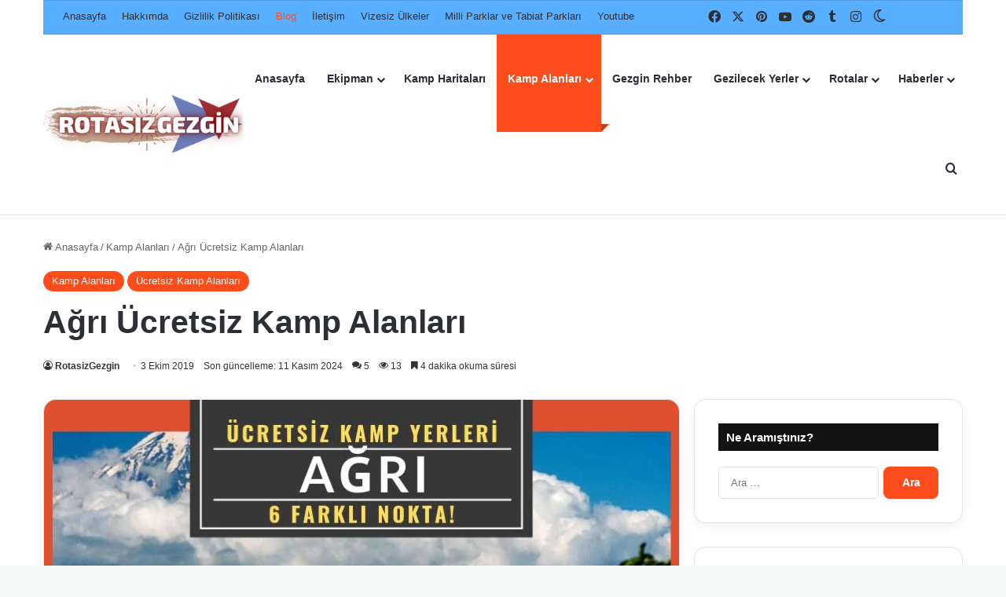

--- FILE ---
content_type: text/html; charset=UTF-8
request_url: https://rotasizgezgin.net/agri-ucretsiz-kamp-alanlari/
body_size: 56701
content:
<!DOCTYPE html>
<html dir="ltr" lang="tr" prefix="og: https://ogp.me/ns#" class="" data-skin="light" prefix="og: http://ogp.me/ns#">
<head><meta charset="UTF-8" /><script>if(navigator.userAgent.match(/MSIE|Internet Explorer/i)||navigator.userAgent.match(/Trident\/7\..*?rv:11/i)){var href=document.location.href;if(!href.match(/[?&]nowprocket/)){if(href.indexOf("?")==-1){if(href.indexOf("#")==-1){document.location.href=href+"?nowprocket=1"}else{document.location.href=href.replace("#","?nowprocket=1#")}}else{if(href.indexOf("#")==-1){document.location.href=href+"&nowprocket=1"}else{document.location.href=href.replace("#","&nowprocket=1#")}}}}</script><script>(()=>{class RocketLazyLoadScripts{constructor(){this.v="2.0.3",this.userEvents=["keydown","keyup","mousedown","mouseup","mousemove","mouseover","mouseenter","mouseout","mouseleave","touchmove","touchstart","touchend","touchcancel","wheel","click","dblclick","input","visibilitychange"],this.attributeEvents=["onblur","onclick","oncontextmenu","ondblclick","onfocus","onmousedown","onmouseenter","onmouseleave","onmousemove","onmouseout","onmouseover","onmouseup","onmousewheel","onscroll","onsubmit"]}async t(){this.i(),this.o(),/iP(ad|hone)/.test(navigator.userAgent)&&this.h(),this.u(),this.l(this),this.m(),this.k(this),this.p(this),this._(),await Promise.all([this.R(),this.L()]),this.lastBreath=Date.now(),this.S(this),this.P(),this.D(),this.O(),this.M(),await this.C(this.delayedScripts.normal),await this.C(this.delayedScripts.defer),await this.C(this.delayedScripts.async),this.F("domReady"),await this.T(),await this.j(),await this.I(),this.F("windowLoad"),await this.A(),window.dispatchEvent(new Event("rocket-allScriptsLoaded")),this.everythingLoaded=!0,this.lastTouchEnd&&await new Promise((t=>setTimeout(t,500-Date.now()+this.lastTouchEnd))),this.H(),this.F("all"),this.U(),this.W()}i(){this.CSPIssue=sessionStorage.getItem("rocketCSPIssue"),document.addEventListener("securitypolicyviolation",(t=>{this.CSPIssue||"script-src-elem"!==t.violatedDirective||"data"!==t.blockedURI||(this.CSPIssue=!0,sessionStorage.setItem("rocketCSPIssue",!0))}),{isRocket:!0})}o(){window.addEventListener("pageshow",(t=>{this.persisted=t.persisted,this.realWindowLoadedFired=!0}),{isRocket:!0}),window.addEventListener("pagehide",(()=>{this.onFirstUserAction=null}),{isRocket:!0})}h(){let t;function e(e){t=e}window.addEventListener("touchstart",e,{isRocket:!0}),window.addEventListener("touchend",(function i(o){Math.abs(o.changedTouches[0].pageX-t.changedTouches[0].pageX)<10&&Math.abs(o.changedTouches[0].pageY-t.changedTouches[0].pageY)<10&&o.timeStamp-t.timeStamp<200&&(o.target.dispatchEvent(new PointerEvent("click",{target:o.target,bubbles:!0,cancelable:!0,detail:1})),event.preventDefault(),window.removeEventListener("touchstart",e,{isRocket:!0}),window.removeEventListener("touchend",i,{isRocket:!0}))}),{isRocket:!0})}q(t){this.userActionTriggered||("mousemove"!==t.type||this.firstMousemoveIgnored?"keyup"===t.type||"mouseover"===t.type||"mouseout"===t.type||(this.userActionTriggered=!0,this.onFirstUserAction&&this.onFirstUserAction()):this.firstMousemoveIgnored=!0),"click"===t.type&&t.preventDefault(),this.savedUserEvents.length>0&&(t.stopPropagation(),t.stopImmediatePropagation()),"touchstart"===this.lastEvent&&"touchend"===t.type&&(this.lastTouchEnd=Date.now()),"click"===t.type&&(this.lastTouchEnd=0),this.lastEvent=t.type,this.savedUserEvents.push(t)}u(){this.savedUserEvents=[],this.userEventHandler=this.q.bind(this),this.userEvents.forEach((t=>window.addEventListener(t,this.userEventHandler,{passive:!1,isRocket:!0})))}U(){this.userEvents.forEach((t=>window.removeEventListener(t,this.userEventHandler,{passive:!1,isRocket:!0}))),this.savedUserEvents.forEach((t=>{t.target.dispatchEvent(new window[t.constructor.name](t.type,t))}))}m(){this.eventsMutationObserver=new MutationObserver((t=>{const e="return false";for(const i of t){if("attributes"===i.type){const t=i.target.getAttribute(i.attributeName);t&&t!==e&&(i.target.setAttribute("data-rocket-"+i.attributeName,t),i.target["rocket"+i.attributeName]=new Function("event",t),i.target.setAttribute(i.attributeName,e))}"childList"===i.type&&i.addedNodes.forEach((t=>{if(t.nodeType===Node.ELEMENT_NODE)for(const i of t.attributes)this.attributeEvents.includes(i.name)&&i.value&&""!==i.value&&(t.setAttribute("data-rocket-"+i.name,i.value),t["rocket"+i.name]=new Function("event",i.value),t.setAttribute(i.name,e))}))}})),this.eventsMutationObserver.observe(document,{subtree:!0,childList:!0,attributeFilter:this.attributeEvents})}H(){this.eventsMutationObserver.disconnect(),this.attributeEvents.forEach((t=>{document.querySelectorAll("[data-rocket-"+t+"]").forEach((e=>{e.setAttribute(t,e.getAttribute("data-rocket-"+t)),e.removeAttribute("data-rocket-"+t)}))}))}k(t){Object.defineProperty(HTMLElement.prototype,"onclick",{get(){return this.rocketonclick||null},set(e){this.rocketonclick=e,this.setAttribute(t.everythingLoaded?"onclick":"data-rocket-onclick","this.rocketonclick(event)")}})}S(t){function e(e,i){let o=e[i];e[i]=null,Object.defineProperty(e,i,{get:()=>o,set(s){t.everythingLoaded?o=s:e["rocket"+i]=o=s}})}e(document,"onreadystatechange"),e(window,"onload"),e(window,"onpageshow");try{Object.defineProperty(document,"readyState",{get:()=>t.rocketReadyState,set(e){t.rocketReadyState=e},configurable:!0}),document.readyState="loading"}catch(t){console.log("WPRocket DJE readyState conflict, bypassing")}}l(t){this.originalAddEventListener=EventTarget.prototype.addEventListener,this.originalRemoveEventListener=EventTarget.prototype.removeEventListener,this.savedEventListeners=[],EventTarget.prototype.addEventListener=function(e,i,o){o&&o.isRocket||!t.B(e,this)&&!t.userEvents.includes(e)||t.B(e,this)&&!t.userActionTriggered||e.startsWith("rocket-")||t.everythingLoaded?t.originalAddEventListener.call(this,e,i,o):t.savedEventListeners.push({target:this,remove:!1,type:e,func:i,options:o})},EventTarget.prototype.removeEventListener=function(e,i,o){o&&o.isRocket||!t.B(e,this)&&!t.userEvents.includes(e)||t.B(e,this)&&!t.userActionTriggered||e.startsWith("rocket-")||t.everythingLoaded?t.originalRemoveEventListener.call(this,e,i,o):t.savedEventListeners.push({target:this,remove:!0,type:e,func:i,options:o})}}F(t){"all"===t&&(EventTarget.prototype.addEventListener=this.originalAddEventListener,EventTarget.prototype.removeEventListener=this.originalRemoveEventListener),this.savedEventListeners=this.savedEventListeners.filter((e=>{let i=e.type,o=e.target||window;return"domReady"===t&&"DOMContentLoaded"!==i&&"readystatechange"!==i||("windowLoad"===t&&"load"!==i&&"readystatechange"!==i&&"pageshow"!==i||(this.B(i,o)&&(i="rocket-"+i),e.remove?o.removeEventListener(i,e.func,e.options):o.addEventListener(i,e.func,e.options),!1))}))}p(t){let e;function i(e){return t.everythingLoaded?e:e.split(" ").map((t=>"load"===t||t.startsWith("load.")?"rocket-jquery-load":t)).join(" ")}function o(o){function s(e){const s=o.fn[e];o.fn[e]=o.fn.init.prototype[e]=function(){return this[0]===window&&t.userActionTriggered&&("string"==typeof arguments[0]||arguments[0]instanceof String?arguments[0]=i(arguments[0]):"object"==typeof arguments[0]&&Object.keys(arguments[0]).forEach((t=>{const e=arguments[0][t];delete arguments[0][t],arguments[0][i(t)]=e}))),s.apply(this,arguments),this}}if(o&&o.fn&&!t.allJQueries.includes(o)){const e={DOMContentLoaded:[],"rocket-DOMContentLoaded":[]};for(const t in e)document.addEventListener(t,(()=>{e[t].forEach((t=>t()))}),{isRocket:!0});o.fn.ready=o.fn.init.prototype.ready=function(i){function s(){parseInt(o.fn.jquery)>2?setTimeout((()=>i.bind(document)(o))):i.bind(document)(o)}return t.realDomReadyFired?!t.userActionTriggered||t.fauxDomReadyFired?s():e["rocket-DOMContentLoaded"].push(s):e.DOMContentLoaded.push(s),o([])},s("on"),s("one"),s("off"),t.allJQueries.push(o)}e=o}t.allJQueries=[],o(window.jQuery),Object.defineProperty(window,"jQuery",{get:()=>e,set(t){o(t)}})}P(){const t=new Map;document.write=document.writeln=function(e){const i=document.currentScript,o=document.createRange(),s=i.parentElement;let n=t.get(i);void 0===n&&(n=i.nextSibling,t.set(i,n));const c=document.createDocumentFragment();o.setStart(c,0),c.appendChild(o.createContextualFragment(e)),s.insertBefore(c,n)}}async R(){return new Promise((t=>{this.userActionTriggered?t():this.onFirstUserAction=t}))}async L(){return new Promise((t=>{document.addEventListener("DOMContentLoaded",(()=>{this.realDomReadyFired=!0,t()}),{isRocket:!0})}))}async I(){return this.realWindowLoadedFired?Promise.resolve():new Promise((t=>{window.addEventListener("load",t,{isRocket:!0})}))}M(){this.pendingScripts=[];this.scriptsMutationObserver=new MutationObserver((t=>{for(const e of t)e.addedNodes.forEach((t=>{"SCRIPT"!==t.tagName||t.noModule||t.isWPRocket||this.pendingScripts.push({script:t,promise:new Promise((e=>{const i=()=>{const i=this.pendingScripts.findIndex((e=>e.script===t));i>=0&&this.pendingScripts.splice(i,1),e()};t.addEventListener("load",i,{isRocket:!0}),t.addEventListener("error",i,{isRocket:!0}),setTimeout(i,1e3)}))})}))})),this.scriptsMutationObserver.observe(document,{childList:!0,subtree:!0})}async j(){await this.J(),this.pendingScripts.length?(await this.pendingScripts[0].promise,await this.j()):this.scriptsMutationObserver.disconnect()}D(){this.delayedScripts={normal:[],async:[],defer:[]},document.querySelectorAll("script[type$=rocketlazyloadscript]").forEach((t=>{t.hasAttribute("data-rocket-src")?t.hasAttribute("async")&&!1!==t.async?this.delayedScripts.async.push(t):t.hasAttribute("defer")&&!1!==t.defer||"module"===t.getAttribute("data-rocket-type")?this.delayedScripts.defer.push(t):this.delayedScripts.normal.push(t):this.delayedScripts.normal.push(t)}))}async _(){await this.L();let t=[];document.querySelectorAll("script[type$=rocketlazyloadscript][data-rocket-src]").forEach((e=>{let i=e.getAttribute("data-rocket-src");if(i&&!i.startsWith("data:")){i.startsWith("//")&&(i=location.protocol+i);try{const o=new URL(i).origin;o!==location.origin&&t.push({src:o,crossOrigin:e.crossOrigin||"module"===e.getAttribute("data-rocket-type")})}catch(t){}}})),t=[...new Map(t.map((t=>[JSON.stringify(t),t]))).values()],this.N(t,"preconnect")}async $(t){if(await this.G(),!0!==t.noModule||!("noModule"in HTMLScriptElement.prototype))return new Promise((e=>{let i;function o(){(i||t).setAttribute("data-rocket-status","executed"),e()}try{if(navigator.userAgent.includes("Firefox/")||""===navigator.vendor||this.CSPIssue)i=document.createElement("script"),[...t.attributes].forEach((t=>{let e=t.nodeName;"type"!==e&&("data-rocket-type"===e&&(e="type"),"data-rocket-src"===e&&(e="src"),i.setAttribute(e,t.nodeValue))})),t.text&&(i.text=t.text),t.nonce&&(i.nonce=t.nonce),i.hasAttribute("src")?(i.addEventListener("load",o,{isRocket:!0}),i.addEventListener("error",(()=>{i.setAttribute("data-rocket-status","failed-network"),e()}),{isRocket:!0}),setTimeout((()=>{i.isConnected||e()}),1)):(i.text=t.text,o()),i.isWPRocket=!0,t.parentNode.replaceChild(i,t);else{const i=t.getAttribute("data-rocket-type"),s=t.getAttribute("data-rocket-src");i?(t.type=i,t.removeAttribute("data-rocket-type")):t.removeAttribute("type"),t.addEventListener("load",o,{isRocket:!0}),t.addEventListener("error",(i=>{this.CSPIssue&&i.target.src.startsWith("data:")?(console.log("WPRocket: CSP fallback activated"),t.removeAttribute("src"),this.$(t).then(e)):(t.setAttribute("data-rocket-status","failed-network"),e())}),{isRocket:!0}),s?(t.fetchPriority="high",t.removeAttribute("data-rocket-src"),t.src=s):t.src="data:text/javascript;base64,"+window.btoa(unescape(encodeURIComponent(t.text)))}}catch(i){t.setAttribute("data-rocket-status","failed-transform"),e()}}));t.setAttribute("data-rocket-status","skipped")}async C(t){const e=t.shift();return e?(e.isConnected&&await this.$(e),this.C(t)):Promise.resolve()}O(){this.N([...this.delayedScripts.normal,...this.delayedScripts.defer,...this.delayedScripts.async],"preload")}N(t,e){this.trash=this.trash||[];let i=!0;var o=document.createDocumentFragment();t.forEach((t=>{const s=t.getAttribute&&t.getAttribute("data-rocket-src")||t.src;if(s&&!s.startsWith("data:")){const n=document.createElement("link");n.href=s,n.rel=e,"preconnect"!==e&&(n.as="script",n.fetchPriority=i?"high":"low"),t.getAttribute&&"module"===t.getAttribute("data-rocket-type")&&(n.crossOrigin=!0),t.crossOrigin&&(n.crossOrigin=t.crossOrigin),t.integrity&&(n.integrity=t.integrity),t.nonce&&(n.nonce=t.nonce),o.appendChild(n),this.trash.push(n),i=!1}})),document.head.appendChild(o)}W(){this.trash.forEach((t=>t.remove()))}async T(){try{document.readyState="interactive"}catch(t){}this.fauxDomReadyFired=!0;try{await this.G(),document.dispatchEvent(new Event("rocket-readystatechange")),await this.G(),document.rocketonreadystatechange&&document.rocketonreadystatechange(),await this.G(),document.dispatchEvent(new Event("rocket-DOMContentLoaded")),await this.G(),window.dispatchEvent(new Event("rocket-DOMContentLoaded"))}catch(t){console.error(t)}}async A(){try{document.readyState="complete"}catch(t){}try{await this.G(),document.dispatchEvent(new Event("rocket-readystatechange")),await this.G(),document.rocketonreadystatechange&&document.rocketonreadystatechange(),await this.G(),window.dispatchEvent(new Event("rocket-load")),await this.G(),window.rocketonload&&window.rocketonload(),await this.G(),this.allJQueries.forEach((t=>t(window).trigger("rocket-jquery-load"))),await this.G();const t=new Event("rocket-pageshow");t.persisted=this.persisted,window.dispatchEvent(t),await this.G(),window.rocketonpageshow&&window.rocketonpageshow({persisted:this.persisted})}catch(t){console.error(t)}}async G(){Date.now()-this.lastBreath>45&&(await this.J(),this.lastBreath=Date.now())}async J(){return document.hidden?new Promise((t=>setTimeout(t))):new Promise((t=>requestAnimationFrame(t)))}B(t,e){return e===document&&"readystatechange"===t||(e===document&&"DOMContentLoaded"===t||(e===window&&"DOMContentLoaded"===t||(e===window&&"load"===t||e===window&&"pageshow"===t)))}static run(){(new RocketLazyLoadScripts).t()}}RocketLazyLoadScripts.run()})();</script>
	
	<link rel="profile" href="https://gmpg.org/xfn/11" />
	<title>Ağrı Ücretsiz Kamp Alanları - En İyi Kamp Yerleri Haritası</title><link rel="preload" data-rocket-preload as="image" href="https://rotasizgezgin.net/wp-content/uploads/2019/10/A%C4%9Fr%C4%B1-%C3%9Ccretsiz-Kamp-Yerleri-Listesi.jpg" imagesrcset="https://rotasizgezgin.net/wp-content/uploads/2019/10/Ağrı-Ücretsiz-Kamp-Yerleri-Listesi.jpg 810w, https://rotasizgezgin.net/wp-content/uploads/2019/10/Ağrı-Ücretsiz-Kamp-Yerleri-Listesi-300x167.jpg 300w, https://rotasizgezgin.net/wp-content/uploads/2019/10/Ağrı-Ücretsiz-Kamp-Yerleri-Listesi-768x427.jpg 768w, https://rotasizgezgin.net/wp-content/uploads/2019/10/Ağrı-Ücretsiz-Kamp-Yerleri-Listesi-696x387.jpg 696w, https://rotasizgezgin.net/wp-content/uploads/2019/10/Ağrı-Ücretsiz-Kamp-Yerleri-Listesi-756x420.jpg 756w" imagesizes="(max-width: 780px) 100vw, 780px" fetchpriority="high"><link rel="preload" data-rocket-preload as="style" href="https://fonts.googleapis.com/css?family=Poppins%3A400%2C500%2C600%2C700&#038;display=swap" /><link rel="stylesheet" href="https://fonts.googleapis.com/css?family=Poppins%3A400%2C500%2C600%2C700&#038;display=swap" media="print" onload="this.media='all'" /><noscript><link rel="stylesheet" href="https://fonts.googleapis.com/css?family=Poppins%3A400%2C500%2C600%2C700&#038;display=swap" /></noscript>
			<style>								
					form#stickyelements-form input::-moz-placeholder{
						color: #4F4F4F;
					} 
					form#stickyelements-form input::-ms-input-placeholder{
						color: #4F4F4F					} 
					form#stickyelements-form input::-webkit-input-placeholder{
						color: #4F4F4F					}
					form#stickyelements-form input::placeholder{
						color: #4F4F4F					}
					form#stickyelements-form textarea::placeholder {
						color: #4F4F4F					}
					form#stickyelements-form textarea::-moz-placeholder {
						color: #4F4F4F					}					
			</style>	
				<style>img:is([sizes="auto" i], [sizes^="auto," i]) { contain-intrinsic-size: 3000px 1500px }</style>
	
		<!-- All in One SEO 4.8.7 - aioseo.com -->
	<meta name="description" content="Ağrı tehlikeli bir o kadar da macera dolu harika bir noktadır. Bu yüzden burada kamp atmadan önce düşünmekte fayda var. Ağrı ücretsiz kamp alanları için tıkla!" />
	<meta name="robots" content="max-image-preview:large" />
	<meta name="author" content="RotasizGezgin"/>
	<meta name="google-site-verification" content="7t9wslsW1jHQ--6BS9_2fTM18dCglgY0LMqlvgVitbM" />
	<meta name="msvalidate.01" content="8A207388087EFDBA64A061283A01BEAF" />
	<meta name="p:domain_verify" content="a94c658f0438d5cfaa3458d80f9e92d1" />
	<meta name="yandex-verification" content="9dcb66a396b69191" />
	<link rel="canonical" href="https://rotasizgezgin.net/agri-ucretsiz-kamp-alanlari/" />
	<meta name="generator" content="All in One SEO (AIOSEO) 4.8.7" />

		<script type="rocketlazyloadscript" data-rocket-type="text/javascript">
    (function(c,l,a,r,i,t,y){
        c[a]=c[a]||function(){(c[a].q=c[a].q||[]).push(arguments)};
        t=l.createElement(r);t.async=1;t.src="https://www.clarity.ms/tag/"+i;
        y=l.getElementsByTagName(r)[0];y.parentNode.insertBefore(t,y);
    })(window, document, "clarity", "script", "mb25oonnf9");
</script>

<script type="rocketlazyloadscript" data-minify="1" async data-rocket-type="application/javascript"
        data-rocket-src="https://rotasizgezgin.net/wp-content/cache/min/1/swg/js/v1/swg-basic.js?ver=1758313862"></script>
<script type="rocketlazyloadscript">
  (self.SWG_BASIC = self.SWG_BASIC || []).push( basicSubscriptions => {
    basicSubscriptions.init({
      type: "NewsArticle",
      isPartOfType: ["Product"],
      isPartOfProductId: "CAow0pycCw:openaccess",
      clientOptions: { theme: "light", lang: "tr" },
    });
  });
</script>
		<meta property="og:locale" content="tr_TR" />
		<meta property="og:site_name" content="Rotasız Gezgin | Kamp Alanları, Haritaları, Gezi Rehberi" />
		<meta property="og:type" content="activity" />
		<meta property="og:title" content="Ağrı Ücretsiz Kamp Alanları - En İyi Kamp Yerleri Haritası" />
		<meta property="og:description" content="Ağrı tehlikeli bir o kadar da macera dolu harika bir noktadır. Bu yüzden burada kamp atmadan önce düşünmekte fayda var. Ağrı ücretsiz kamp alanları için tıkla!" />
		<meta property="og:url" content="https://rotasizgezgin.net/agri-ucretsiz-kamp-alanlari/" />
		<meta name="twitter:card" content="summary" />
		<meta name="twitter:site" content="@rotasiz1gezgin" />
		<meta name="twitter:title" content="Ağrı Ücretsiz Kamp Alanları - En İyi Kamp Yerleri Haritası" />
		<meta name="twitter:description" content="Ağrı tehlikeli bir o kadar da macera dolu harika bir noktadır. Bu yüzden burada kamp atmadan önce düşünmekte fayda var. Ağrı ücretsiz kamp alanları için tıkla!" />
		<script type="application/ld+json" class="aioseo-schema">
			{"@context":"https:\/\/schema.org","@graph":[{"@type":"Article","@id":"https:\/\/rotasizgezgin.net\/agri-ucretsiz-kamp-alanlari\/#article","name":"A\u011fr\u0131 \u00dccretsiz Kamp Alanlar\u0131 - En \u0130yi Kamp Yerleri Haritas\u0131","headline":"A\u011fr\u0131 \u00dccretsiz Kamp Alanlar\u0131","author":{"@id":"https:\/\/rotasizgezgin.net\/author\/rotasizgezgin\/#author"},"publisher":{"@id":"https:\/\/rotasizgezgin.net\/#person"},"image":{"@type":"ImageObject","url":"https:\/\/rotasizgezgin.net\/wp-content\/uploads\/2019\/10\/A\u011fr\u0131-\u00dccretsiz-Kamp-Yerleri-Listesi.jpg","width":810,"height":450,"caption":"A\u011fr\u0131-\u00dccretsiz-Kamp-Yerleri-Listesi"},"datePublished":"2019-10-03T10:00:30+03:00","dateModified":"2024-11-11T15:54:27+03:00","inLanguage":"tr-TR","commentCount":5,"mainEntityOfPage":{"@id":"https:\/\/rotasizgezgin.net\/agri-ucretsiz-kamp-alanlari\/#webpage"},"isPartOf":{"@id":"https:\/\/rotasizgezgin.net\/agri-ucretsiz-kamp-alanlari\/#webpage"},"articleSection":"Kamp Alanlar\u0131, \u00dccretsiz Kamp Alanlar\u0131, A\u011fr\u0131, A\u011fr\u0131 Diyadin \u00fccretsiz kamp alanlar\u0131, A\u011fr\u0131 Gezilecek Yerler, A\u011fr\u0131 Kamp Alanlar\u0131, A\u011fr\u0131 Tutak \u00fccretsiz kamp yerleri, A\u011fr\u0131 \u00dccretli Kamp Alanlar\u0131, A\u011fr\u0131 \u00fccretsiz kamp alanlar\u0131, A\u011fr\u0131 \u00fccretsiz kamp yerleri"},{"@type":"BreadcrumbList","@id":"https:\/\/rotasizgezgin.net\/agri-ucretsiz-kamp-alanlari\/#breadcrumblist","itemListElement":[{"@type":"ListItem","@id":"https:\/\/rotasizgezgin.net#listItem","position":1,"name":"Anasayfa","item":"https:\/\/rotasizgezgin.net","nextItem":{"@type":"ListItem","@id":"https:\/\/rotasizgezgin.net\/kategori\/kamp-alanlari\/#listItem","name":"Kamp Alanlar\u0131"}},{"@type":"ListItem","@id":"https:\/\/rotasizgezgin.net\/kategori\/kamp-alanlari\/#listItem","position":2,"name":"Kamp Alanlar\u0131","item":"https:\/\/rotasizgezgin.net\/kategori\/kamp-alanlari\/","nextItem":{"@type":"ListItem","@id":"https:\/\/rotasizgezgin.net\/kategori\/kamp-alanlari\/ucretsiz-kamp-alanlari\/#listItem","name":"\u00dccretsiz Kamp Alanlar\u0131"},"previousItem":{"@type":"ListItem","@id":"https:\/\/rotasizgezgin.net#listItem","name":"Anasayfa"}},{"@type":"ListItem","@id":"https:\/\/rotasizgezgin.net\/kategori\/kamp-alanlari\/ucretsiz-kamp-alanlari\/#listItem","position":3,"name":"\u00dccretsiz Kamp Alanlar\u0131","item":"https:\/\/rotasizgezgin.net\/kategori\/kamp-alanlari\/ucretsiz-kamp-alanlari\/","nextItem":{"@type":"ListItem","@id":"https:\/\/rotasizgezgin.net\/agri-ucretsiz-kamp-alanlari\/#listItem","name":"A\u011fr\u0131 \u00dccretsiz Kamp Alanlar\u0131"},"previousItem":{"@type":"ListItem","@id":"https:\/\/rotasizgezgin.net\/kategori\/kamp-alanlari\/#listItem","name":"Kamp Alanlar\u0131"}},{"@type":"ListItem","@id":"https:\/\/rotasizgezgin.net\/agri-ucretsiz-kamp-alanlari\/#listItem","position":4,"name":"A\u011fr\u0131 \u00dccretsiz Kamp Alanlar\u0131","previousItem":{"@type":"ListItem","@id":"https:\/\/rotasizgezgin.net\/kategori\/kamp-alanlari\/ucretsiz-kamp-alanlari\/#listItem","name":"\u00dccretsiz Kamp Alanlar\u0131"}}]},{"@type":"Person","@id":"https:\/\/rotasizgezgin.net\/#person","name":"RotasizGezgin"},{"@type":"Person","@id":"https:\/\/rotasizgezgin.net\/author\/rotasizgezgin\/#author","url":"https:\/\/rotasizgezgin.net\/author\/rotasizgezgin\/","name":"RotasizGezgin"},{"@type":"WebPage","@id":"https:\/\/rotasizgezgin.net\/agri-ucretsiz-kamp-alanlari\/#webpage","url":"https:\/\/rotasizgezgin.net\/agri-ucretsiz-kamp-alanlari\/","name":"A\u011fr\u0131 \u00dccretsiz Kamp Alanlar\u0131 - En \u0130yi Kamp Yerleri Haritas\u0131","description":"A\u011fr\u0131 tehlikeli bir o kadar da macera dolu harika bir noktad\u0131r. Bu y\u00fczden burada kamp atmadan \u00f6nce d\u00fc\u015f\u00fcnmekte fayda var. A\u011fr\u0131 \u00fccretsiz kamp alanlar\u0131 i\u00e7in t\u0131kla!","inLanguage":"tr-TR","isPartOf":{"@id":"https:\/\/rotasizgezgin.net\/#website"},"breadcrumb":{"@id":"https:\/\/rotasizgezgin.net\/agri-ucretsiz-kamp-alanlari\/#breadcrumblist"},"author":{"@id":"https:\/\/rotasizgezgin.net\/author\/rotasizgezgin\/#author"},"creator":{"@id":"https:\/\/rotasizgezgin.net\/author\/rotasizgezgin\/#author"},"image":{"@type":"ImageObject","url":"https:\/\/rotasizgezgin.net\/wp-content\/uploads\/2019\/10\/A\u011fr\u0131-\u00dccretsiz-Kamp-Yerleri-Listesi.jpg","@id":"https:\/\/rotasizgezgin.net\/agri-ucretsiz-kamp-alanlari\/#mainImage","width":810,"height":450,"caption":"A\u011fr\u0131-\u00dccretsiz-Kamp-Yerleri-Listesi"},"primaryImageOfPage":{"@id":"https:\/\/rotasizgezgin.net\/agri-ucretsiz-kamp-alanlari\/#mainImage"},"datePublished":"2019-10-03T10:00:30+03:00","dateModified":"2024-11-11T15:54:27+03:00"},{"@type":"WebSite","@id":"https:\/\/rotasizgezgin.net\/#website","url":"https:\/\/rotasizgezgin.net\/","name":"Rotas\u0131z Gezgin | Kamp Alanlar\u0131, Haritalar\u0131, Gezi Rehberi","description":"Gezilecek ve g\u00f6r\u00fclecek yerler, m\u00fczeler, \u00fccretli ve \u00fccretsiz kamp alanlar\u0131 hakk\u0131nda bilgiler. Ayr\u0131ca gezi haritalar\u0131 en do\u011fru \u015fekilde sizlere sunuldu.","inLanguage":"tr-TR","publisher":{"@id":"https:\/\/rotasizgezgin.net\/#person"}}]}
		</script>
		<script type="rocketlazyloadscript" data-rocket-type="text/javascript">
			(function(c,l,a,r,i,t,y){
			c[a]=c[a]||function(){(c[a].q=c[a].q||[]).push(arguments)};t=l.createElement(r);t.async=1;
			t.src="https://www.clarity.ms/tag/"+i+"?ref=aioseo";y=l.getElementsByTagName(r)[0];y.parentNode.insertBefore(t,y);
		})(window, document, "clarity", "script", "mb25oonnf9");
		</script>
		<!-- All in One SEO -->

<link rel='dns-prefetch' href='//www.googletagmanager.com' />
<link rel='dns-prefetch' href='//fonts.googleapis.com' />
<link rel='dns-prefetch' href='//pagead2.googlesyndication.com' />
<link href='https://fonts.gstatic.com' crossorigin rel='preconnect' />
		<script type="rocketlazyloadscript" data-rocket-type="text/javascript">
			try {
				if( 'undefined' != typeof localStorage ){
					var tieSkin = localStorage.getItem('tie-skin');
				}

				
				var html = document.getElementsByTagName('html')[0].classList,
						htmlSkin = 'light';

				if( html.contains('dark-skin') ){
					htmlSkin = 'dark';
				}

				if( tieSkin != null && tieSkin != htmlSkin ){
					html.add('tie-skin-inverted');
					var tieSkinInverted = true;
				}

				if( tieSkin == 'dark' ){
					html.add('dark-skin');
				}
				else if( tieSkin == 'light' ){
					html.remove( 'dark-skin' );
				}
				
			} catch(e) { console.log( e ) }

		</script>
		
		<style type="text/css">
			:root{				
			--tie-preset-gradient-1: linear-gradient(135deg, rgba(6, 147, 227, 1) 0%, rgb(155, 81, 224) 100%);
			--tie-preset-gradient-2: linear-gradient(135deg, rgb(122, 220, 180) 0%, rgb(0, 208, 130) 100%);
			--tie-preset-gradient-3: linear-gradient(135deg, rgba(252, 185, 0, 1) 0%, rgba(255, 105, 0, 1) 100%);
			--tie-preset-gradient-4: linear-gradient(135deg, rgba(255, 105, 0, 1) 0%, rgb(207, 46, 46) 100%);
			--tie-preset-gradient-5: linear-gradient(135deg, rgb(238, 238, 238) 0%, rgb(169, 184, 195) 100%);
			--tie-preset-gradient-6: linear-gradient(135deg, rgb(74, 234, 220) 0%, rgb(151, 120, 209) 20%, rgb(207, 42, 186) 40%, rgb(238, 44, 130) 60%, rgb(251, 105, 98) 80%, rgb(254, 248, 76) 100%);
			--tie-preset-gradient-7: linear-gradient(135deg, rgb(255, 206, 236) 0%, rgb(152, 150, 240) 100%);
			--tie-preset-gradient-8: linear-gradient(135deg, rgb(254, 205, 165) 0%, rgb(254, 45, 45) 50%, rgb(107, 0, 62) 100%);
			--tie-preset-gradient-9: linear-gradient(135deg, rgb(255, 203, 112) 0%, rgb(199, 81, 192) 50%, rgb(65, 88, 208) 100%);
			--tie-preset-gradient-10: linear-gradient(135deg, rgb(255, 245, 203) 0%, rgb(182, 227, 212) 50%, rgb(51, 167, 181) 100%);
			--tie-preset-gradient-11: linear-gradient(135deg, rgb(202, 248, 128) 0%, rgb(113, 206, 126) 100%);
			--tie-preset-gradient-12: linear-gradient(135deg, rgb(2, 3, 129) 0%, rgb(40, 116, 252) 100%);
			--tie-preset-gradient-13: linear-gradient(135deg, #4D34FA, #ad34fa);
			--tie-preset-gradient-14: linear-gradient(135deg, #0057FF, #31B5FF);
			--tie-preset-gradient-15: linear-gradient(135deg, #FF007A, #FF81BD);
			--tie-preset-gradient-16: linear-gradient(135deg, #14111E, #4B4462);
			--tie-preset-gradient-17: linear-gradient(135deg, #F32758, #FFC581);

			
					--main-nav-background: #FFFFFF;
					--main-nav-secondry-background: rgba(0,0,0,0.03);
					--main-nav-primary-color: #0088ff;
					--main-nav-contrast-primary-color: #FFFFFF;
					--main-nav-text-color: #2c2f34;
					--main-nav-secondry-text-color: rgba(0,0,0,0.5);
					--main-nav-main-border-color: rgba(0,0,0,0.1);
					--main-nav-secondry-border-color: rgba(0,0,0,0.08);
				--tie-buttons-radius: 8px;
			}
		</style>
	
<meta property="og:title" content="Ağrı Ücretsiz Kamp Alanları - Rotasız Gezgin | Kamp Alanları, Haritaları, Gezi Rehberi" />
<meta property="og:type" content="article" />
<meta property="og:description" content="Yurdumuzun bir diğer ucunda bulunan Ağrı ücretsiz kamp yerleri bulunan şehirlerimizden birisidir. Ne" />
<meta property="og:url" content="https://rotasizgezgin.net/agri-ucretsiz-kamp-alanlari/" />
<meta property="og:site_name" content="Rotasız Gezgin | Kamp Alanları, Haritaları, Gezi Rehberi" />
<meta property="og:image" content="https://rotasizgezgin.net/wp-content/uploads/2019/10/Ağrı-Ücretsiz-Kamp-Yerleri-Listesi.jpg" />
<meta name="viewport" content="width=device-width, initial-scale=1.0" /><style id='wp-emoji-styles-inline-css' type='text/css'>

	img.wp-smiley, img.emoji {
		display: inline !important;
		border: none !important;
		box-shadow: none !important;
		height: 1em !important;
		width: 1em !important;
		margin: 0 0.07em !important;
		vertical-align: -0.1em !important;
		background: none !important;
		padding: 0 !important;
	}
</style>
<link rel='stylesheet' id='wp-block-library-css' href='https://rotasizgezgin.net/wp-includes/css/dist/block-library/style.min.css?ver=6.8.2' type='text/css' media='all' />
<style id='wp-block-library-theme-inline-css' type='text/css'>
.wp-block-audio :where(figcaption){color:#555;font-size:13px;text-align:center}.is-dark-theme .wp-block-audio :where(figcaption){color:#ffffffa6}.wp-block-audio{margin:0 0 1em}.wp-block-code{border:1px solid #ccc;border-radius:4px;font-family:Menlo,Consolas,monaco,monospace;padding:.8em 1em}.wp-block-embed :where(figcaption){color:#555;font-size:13px;text-align:center}.is-dark-theme .wp-block-embed :where(figcaption){color:#ffffffa6}.wp-block-embed{margin:0 0 1em}.blocks-gallery-caption{color:#555;font-size:13px;text-align:center}.is-dark-theme .blocks-gallery-caption{color:#ffffffa6}:root :where(.wp-block-image figcaption){color:#555;font-size:13px;text-align:center}.is-dark-theme :root :where(.wp-block-image figcaption){color:#ffffffa6}.wp-block-image{margin:0 0 1em}.wp-block-pullquote{border-bottom:4px solid;border-top:4px solid;color:currentColor;margin-bottom:1.75em}.wp-block-pullquote cite,.wp-block-pullquote footer,.wp-block-pullquote__citation{color:currentColor;font-size:.8125em;font-style:normal;text-transform:uppercase}.wp-block-quote{border-left:.25em solid;margin:0 0 1.75em;padding-left:1em}.wp-block-quote cite,.wp-block-quote footer{color:currentColor;font-size:.8125em;font-style:normal;position:relative}.wp-block-quote:where(.has-text-align-right){border-left:none;border-right:.25em solid;padding-left:0;padding-right:1em}.wp-block-quote:where(.has-text-align-center){border:none;padding-left:0}.wp-block-quote.is-large,.wp-block-quote.is-style-large,.wp-block-quote:where(.is-style-plain){border:none}.wp-block-search .wp-block-search__label{font-weight:700}.wp-block-search__button{border:1px solid #ccc;padding:.375em .625em}:where(.wp-block-group.has-background){padding:1.25em 2.375em}.wp-block-separator.has-css-opacity{opacity:.4}.wp-block-separator{border:none;border-bottom:2px solid;margin-left:auto;margin-right:auto}.wp-block-separator.has-alpha-channel-opacity{opacity:1}.wp-block-separator:not(.is-style-wide):not(.is-style-dots){width:100px}.wp-block-separator.has-background:not(.is-style-dots){border-bottom:none;height:1px}.wp-block-separator.has-background:not(.is-style-wide):not(.is-style-dots){height:2px}.wp-block-table{margin:0 0 1em}.wp-block-table td,.wp-block-table th{word-break:normal}.wp-block-table :where(figcaption){color:#555;font-size:13px;text-align:center}.is-dark-theme .wp-block-table :where(figcaption){color:#ffffffa6}.wp-block-video :where(figcaption){color:#555;font-size:13px;text-align:center}.is-dark-theme .wp-block-video :where(figcaption){color:#ffffffa6}.wp-block-video{margin:0 0 1em}:root :where(.wp-block-template-part.has-background){margin-bottom:0;margin-top:0;padding:1.25em 2.375em}
</style>
<style id='classic-theme-styles-inline-css' type='text/css'>
/*! This file is auto-generated */
.wp-block-button__link{color:#fff;background-color:#32373c;border-radius:9999px;box-shadow:none;text-decoration:none;padding:calc(.667em + 2px) calc(1.333em + 2px);font-size:1.125em}.wp-block-file__button{background:#32373c;color:#fff;text-decoration:none}
</style>
<style id='global-styles-inline-css' type='text/css'>
:root{--wp--preset--aspect-ratio--square: 1;--wp--preset--aspect-ratio--4-3: 4/3;--wp--preset--aspect-ratio--3-4: 3/4;--wp--preset--aspect-ratio--3-2: 3/2;--wp--preset--aspect-ratio--2-3: 2/3;--wp--preset--aspect-ratio--16-9: 16/9;--wp--preset--aspect-ratio--9-16: 9/16;--wp--preset--color--black: #000000;--wp--preset--color--cyan-bluish-gray: #abb8c3;--wp--preset--color--white: #ffffff;--wp--preset--color--pale-pink: #f78da7;--wp--preset--color--vivid-red: #cf2e2e;--wp--preset--color--luminous-vivid-orange: #ff6900;--wp--preset--color--luminous-vivid-amber: #fcb900;--wp--preset--color--light-green-cyan: #7bdcb5;--wp--preset--color--vivid-green-cyan: #00d084;--wp--preset--color--pale-cyan-blue: #8ed1fc;--wp--preset--color--vivid-cyan-blue: #0693e3;--wp--preset--color--vivid-purple: #9b51e0;--wp--preset--color--global-color: #fe4c1c;--wp--preset--gradient--vivid-cyan-blue-to-vivid-purple: linear-gradient(135deg,rgba(6,147,227,1) 0%,rgb(155,81,224) 100%);--wp--preset--gradient--light-green-cyan-to-vivid-green-cyan: linear-gradient(135deg,rgb(122,220,180) 0%,rgb(0,208,130) 100%);--wp--preset--gradient--luminous-vivid-amber-to-luminous-vivid-orange: linear-gradient(135deg,rgba(252,185,0,1) 0%,rgba(255,105,0,1) 100%);--wp--preset--gradient--luminous-vivid-orange-to-vivid-red: linear-gradient(135deg,rgba(255,105,0,1) 0%,rgb(207,46,46) 100%);--wp--preset--gradient--very-light-gray-to-cyan-bluish-gray: linear-gradient(135deg,rgb(238,238,238) 0%,rgb(169,184,195) 100%);--wp--preset--gradient--cool-to-warm-spectrum: linear-gradient(135deg,rgb(74,234,220) 0%,rgb(151,120,209) 20%,rgb(207,42,186) 40%,rgb(238,44,130) 60%,rgb(251,105,98) 80%,rgb(254,248,76) 100%);--wp--preset--gradient--blush-light-purple: linear-gradient(135deg,rgb(255,206,236) 0%,rgb(152,150,240) 100%);--wp--preset--gradient--blush-bordeaux: linear-gradient(135deg,rgb(254,205,165) 0%,rgb(254,45,45) 50%,rgb(107,0,62) 100%);--wp--preset--gradient--luminous-dusk: linear-gradient(135deg,rgb(255,203,112) 0%,rgb(199,81,192) 50%,rgb(65,88,208) 100%);--wp--preset--gradient--pale-ocean: linear-gradient(135deg,rgb(255,245,203) 0%,rgb(182,227,212) 50%,rgb(51,167,181) 100%);--wp--preset--gradient--electric-grass: linear-gradient(135deg,rgb(202,248,128) 0%,rgb(113,206,126) 100%);--wp--preset--gradient--midnight: linear-gradient(135deg,rgb(2,3,129) 0%,rgb(40,116,252) 100%);--wp--preset--font-size--small: 13px;--wp--preset--font-size--medium: 20px;--wp--preset--font-size--large: 36px;--wp--preset--font-size--x-large: 42px;--wp--preset--spacing--20: 0.44rem;--wp--preset--spacing--30: 0.67rem;--wp--preset--spacing--40: 1rem;--wp--preset--spacing--50: 1.5rem;--wp--preset--spacing--60: 2.25rem;--wp--preset--spacing--70: 3.38rem;--wp--preset--spacing--80: 5.06rem;--wp--preset--shadow--natural: 6px 6px 9px rgba(0, 0, 0, 0.2);--wp--preset--shadow--deep: 12px 12px 50px rgba(0, 0, 0, 0.4);--wp--preset--shadow--sharp: 6px 6px 0px rgba(0, 0, 0, 0.2);--wp--preset--shadow--outlined: 6px 6px 0px -3px rgba(255, 255, 255, 1), 6px 6px rgba(0, 0, 0, 1);--wp--preset--shadow--crisp: 6px 6px 0px rgba(0, 0, 0, 1);}:where(.is-layout-flex){gap: 0.5em;}:where(.is-layout-grid){gap: 0.5em;}body .is-layout-flex{display: flex;}.is-layout-flex{flex-wrap: wrap;align-items: center;}.is-layout-flex > :is(*, div){margin: 0;}body .is-layout-grid{display: grid;}.is-layout-grid > :is(*, div){margin: 0;}:where(.wp-block-columns.is-layout-flex){gap: 2em;}:where(.wp-block-columns.is-layout-grid){gap: 2em;}:where(.wp-block-post-template.is-layout-flex){gap: 1.25em;}:where(.wp-block-post-template.is-layout-grid){gap: 1.25em;}.has-black-color{color: var(--wp--preset--color--black) !important;}.has-cyan-bluish-gray-color{color: var(--wp--preset--color--cyan-bluish-gray) !important;}.has-white-color{color: var(--wp--preset--color--white) !important;}.has-pale-pink-color{color: var(--wp--preset--color--pale-pink) !important;}.has-vivid-red-color{color: var(--wp--preset--color--vivid-red) !important;}.has-luminous-vivid-orange-color{color: var(--wp--preset--color--luminous-vivid-orange) !important;}.has-luminous-vivid-amber-color{color: var(--wp--preset--color--luminous-vivid-amber) !important;}.has-light-green-cyan-color{color: var(--wp--preset--color--light-green-cyan) !important;}.has-vivid-green-cyan-color{color: var(--wp--preset--color--vivid-green-cyan) !important;}.has-pale-cyan-blue-color{color: var(--wp--preset--color--pale-cyan-blue) !important;}.has-vivid-cyan-blue-color{color: var(--wp--preset--color--vivid-cyan-blue) !important;}.has-vivid-purple-color{color: var(--wp--preset--color--vivid-purple) !important;}.has-black-background-color{background-color: var(--wp--preset--color--black) !important;}.has-cyan-bluish-gray-background-color{background-color: var(--wp--preset--color--cyan-bluish-gray) !important;}.has-white-background-color{background-color: var(--wp--preset--color--white) !important;}.has-pale-pink-background-color{background-color: var(--wp--preset--color--pale-pink) !important;}.has-vivid-red-background-color{background-color: var(--wp--preset--color--vivid-red) !important;}.has-luminous-vivid-orange-background-color{background-color: var(--wp--preset--color--luminous-vivid-orange) !important;}.has-luminous-vivid-amber-background-color{background-color: var(--wp--preset--color--luminous-vivid-amber) !important;}.has-light-green-cyan-background-color{background-color: var(--wp--preset--color--light-green-cyan) !important;}.has-vivid-green-cyan-background-color{background-color: var(--wp--preset--color--vivid-green-cyan) !important;}.has-pale-cyan-blue-background-color{background-color: var(--wp--preset--color--pale-cyan-blue) !important;}.has-vivid-cyan-blue-background-color{background-color: var(--wp--preset--color--vivid-cyan-blue) !important;}.has-vivid-purple-background-color{background-color: var(--wp--preset--color--vivid-purple) !important;}.has-black-border-color{border-color: var(--wp--preset--color--black) !important;}.has-cyan-bluish-gray-border-color{border-color: var(--wp--preset--color--cyan-bluish-gray) !important;}.has-white-border-color{border-color: var(--wp--preset--color--white) !important;}.has-pale-pink-border-color{border-color: var(--wp--preset--color--pale-pink) !important;}.has-vivid-red-border-color{border-color: var(--wp--preset--color--vivid-red) !important;}.has-luminous-vivid-orange-border-color{border-color: var(--wp--preset--color--luminous-vivid-orange) !important;}.has-luminous-vivid-amber-border-color{border-color: var(--wp--preset--color--luminous-vivid-amber) !important;}.has-light-green-cyan-border-color{border-color: var(--wp--preset--color--light-green-cyan) !important;}.has-vivid-green-cyan-border-color{border-color: var(--wp--preset--color--vivid-green-cyan) !important;}.has-pale-cyan-blue-border-color{border-color: var(--wp--preset--color--pale-cyan-blue) !important;}.has-vivid-cyan-blue-border-color{border-color: var(--wp--preset--color--vivid-cyan-blue) !important;}.has-vivid-purple-border-color{border-color: var(--wp--preset--color--vivid-purple) !important;}.has-vivid-cyan-blue-to-vivid-purple-gradient-background{background: var(--wp--preset--gradient--vivid-cyan-blue-to-vivid-purple) !important;}.has-light-green-cyan-to-vivid-green-cyan-gradient-background{background: var(--wp--preset--gradient--light-green-cyan-to-vivid-green-cyan) !important;}.has-luminous-vivid-amber-to-luminous-vivid-orange-gradient-background{background: var(--wp--preset--gradient--luminous-vivid-amber-to-luminous-vivid-orange) !important;}.has-luminous-vivid-orange-to-vivid-red-gradient-background{background: var(--wp--preset--gradient--luminous-vivid-orange-to-vivid-red) !important;}.has-very-light-gray-to-cyan-bluish-gray-gradient-background{background: var(--wp--preset--gradient--very-light-gray-to-cyan-bluish-gray) !important;}.has-cool-to-warm-spectrum-gradient-background{background: var(--wp--preset--gradient--cool-to-warm-spectrum) !important;}.has-blush-light-purple-gradient-background{background: var(--wp--preset--gradient--blush-light-purple) !important;}.has-blush-bordeaux-gradient-background{background: var(--wp--preset--gradient--blush-bordeaux) !important;}.has-luminous-dusk-gradient-background{background: var(--wp--preset--gradient--luminous-dusk) !important;}.has-pale-ocean-gradient-background{background: var(--wp--preset--gradient--pale-ocean) !important;}.has-electric-grass-gradient-background{background: var(--wp--preset--gradient--electric-grass) !important;}.has-midnight-gradient-background{background: var(--wp--preset--gradient--midnight) !important;}.has-small-font-size{font-size: var(--wp--preset--font-size--small) !important;}.has-medium-font-size{font-size: var(--wp--preset--font-size--medium) !important;}.has-large-font-size{font-size: var(--wp--preset--font-size--large) !important;}.has-x-large-font-size{font-size: var(--wp--preset--font-size--x-large) !important;}
:where(.wp-block-post-template.is-layout-flex){gap: 1.25em;}:where(.wp-block-post-template.is-layout-grid){gap: 1.25em;}
:where(.wp-block-columns.is-layout-flex){gap: 2em;}:where(.wp-block-columns.is-layout-grid){gap: 2em;}
:root :where(.wp-block-pullquote){font-size: 1.5em;line-height: 1.6;}
</style>
<link data-minify="1" rel='stylesheet' id='esg-plugin-settings-css' href='https://rotasizgezgin.net/wp-content/cache/min/1/wp-content/plugins/essential-grid/public/assets/css/settings.css?ver=1758313862' type='text/css' media='all' />
<link data-minify="1" rel='stylesheet' id='tp-fontello-css' href='https://rotasizgezgin.net/wp-content/cache/min/1/wp-content/plugins/essential-grid/public/assets/font/fontello/css/fontello.css?ver=1758313862' type='text/css' media='all' />
<link rel='stylesheet' id='kk-star-ratings-css' href='https://rotasizgezgin.net/wp-content/plugins/kk-star-ratings/src/core/public/css/kk-star-ratings.min.css?ver=5.4.10.2' type='text/css' media='all' />
<style id='ez-toc-style-inline-css' type='text/css'>
#ez-toc-container{background:#f9f9f9;border:1px solid #aaa;border-radius:4px;-webkit-box-shadow:0 1px 1px rgba(0,0,0,.05);box-shadow:0 1px 1px rgba(0,0,0,.05);display:table;margin-bottom:1em;padding:10px 20px 10px 10px;position:relative;width:auto}div.ez-toc-widget-container{padding:0;position:relative}#ez-toc-container.ez-toc-light-blue{background:#edf6ff}#ez-toc-container.ez-toc-white{background:#fff}#ez-toc-container.ez-toc-black{background:#000}#ez-toc-container.ez-toc-transparent{background:none}div.ez-toc-widget-container ul{display:block}div.ez-toc-widget-container li{border:none;padding:0}div.ez-toc-widget-container ul.ez-toc-list{padding:10px}#ez-toc-container ul ul,.ez-toc div.ez-toc-widget-container ul ul{margin-left:1.5em}#ez-toc-container li,#ez-toc-container ul{padding:0}#ez-toc-container li,#ez-toc-container ul,#ez-toc-container ul li,div.ez-toc-widget-container,div.ez-toc-widget-container li{background:0 0;list-style:none;line-height:1.6;margin:0;overflow:hidden;z-index:1}#ez-toc-container .ez-toc-title{text-align:left;line-height:1.45;margin:0;padding:0}.ez-toc-title-container{display:table;width:100%}.ez-toc-title,.ez-toc-title-toggle{display:inline;text-align:left;vertical-align:middle}.ez-toc-btn,.ez-toc-glyphicon{display:inline-block;font-weight:400}#ez-toc-container.ez-toc-black a,#ez-toc-container.ez-toc-black a:visited,#ez-toc-container.ez-toc-black p.ez-toc-title{color:#fff}#ez-toc-container div.ez-toc-title-container+ul.ez-toc-list{margin-top:1em}.ez-toc-wrap-left{margin:0 auto 1em 0!important}.ez-toc-wrap-left-text{float:left}.ez-toc-wrap-right{margin:0 0 1em auto!important}.ez-toc-wrap-right-text{float:right}#ez-toc-container a{color:#444;box-shadow:none;text-decoration:none;text-shadow:none;display:inline-flex;align-items:stretch;flex-wrap:nowrap}#ez-toc-container a:visited{color:#9f9f9f}#ez-toc-container a:hover{text-decoration:underline}#ez-toc-container a.ez-toc-toggle{display:flex;align-items:center}.ez-toc-widget-container ul.ez-toc-list li::before{content:' ';position:absolute;left:0;right:0;height:30px;line-height:30px;z-index:-1}.ez-toc-widget-container ul.ez-toc-list li.active{background-color:#ededed}.ez-toc-widget-container li.active>a{font-weight:900}.ez-toc-btn{padding:6px 12px;margin-bottom:0;font-size:14px;line-height:1.428571429;text-align:center;white-space:nowrap;vertical-align:middle;cursor:pointer;background-image:none;border:1px solid transparent;border-radius:4px;-webkit-user-select:none;-moz-user-select:none;-ms-user-select:none;-o-user-select:none;user-select:none}.ez-toc-btn:focus{outline:#333 dotted thin;outline:-webkit-focus-ring-color auto 5px;outline-offset:-2px}.ez-toc-btn:focus,.ez-toc-btn:hover{color:#333;text-decoration:none}.ez-toc-btn.active,.ez-toc-btn:active{background-image:none;outline:0;-webkit-box-shadow:inset 0 3px 5px rgba(0,0,0,.125);box-shadow:inset 0 3px 5px rgba(0,0,0,.125)}.ez-toc-btn-default{color:#333;background-color:#fff;-webkit-box-shadow:inset 0 1px 0 rgba(255,255,255,.15),0 1px 1px rgba(0,0,0,.075);box-shadow:inset 0 1px 0 rgba(255,255,255,.15),0 1px 1px rgba(0,0,0,.075);text-shadow:0 1px 0 #fff;background-image:-webkit-gradient(linear,left 0,left 100%,from(#fff),to(#e0e0e0));background-image:-webkit-linear-gradient(top,#fff 0,#e0e0e0 100%);background-image:-moz-linear-gradient(top,#fff 0,#e0e0e0 100%);background-image:linear-gradient(to bottom,#fff 0,#e0e0e0 100%);background-repeat:repeat-x;border-color:#ccc}.ez-toc-btn-default.active,.ez-toc-btn-default:active,.ez-toc-btn-default:focus,.ez-toc-btn-default:hover{color:#333;background-color:#ebebeb;border-color:#adadad}.ez-toc-btn-default.active,.ez-toc-btn-default:active{background-image:none;background-color:#e0e0e0;border-color:#dbdbdb}.ez-toc-btn-sm,.ez-toc-btn-xs{padding:5px 10px;font-size:12px;line-height:1.5;border-radius:3px}.ez-toc-btn-xs{padding:1px 5px}.ez-toc-btn-default:active{-webkit-box-shadow:inset 0 3px 5px rgba(0,0,0,.125);box-shadow:inset 0 3px 5px rgba(0,0,0,.125)}.btn.active,.ez-toc-btn:active{background-image:none}.ez-toc-btn-default:focus,.ez-toc-btn-default:hover{background-color:#e0e0e0;background-position:0 -15px}.ez-toc-pull-right{float:right!important;margin-left:10px}#ez-toc-container label.cssicon,#ez-toc-widget-container label.cssicon{height:30px}.ez-toc-glyphicon{position:relative;top:1px;font-family:'Glyphicons Halflings';-webkit-font-smoothing:antialiased;font-style:normal;line-height:1;-moz-osx-font-smoothing:grayscale}.ez-toc-glyphicon:empty{width:1em}.ez-toc-toggle i.ez-toc-glyphicon,label.cssicon .ez-toc-glyphicon:empty{font-size:16px;margin-left:2px}#ez-toc-container input,.ez-toc-toggle #item{position:absolute;left:-999em}#ez-toc-container input[type=checkbox]:checked+nav,#ez-toc-widget-container input[type=checkbox]:checked+nav{opacity:0;max-height:0;border:none;display:none}#ez-toc-container .ez-toc-js-icon-con,#ez-toc-container label{position:relative;cursor:pointer;display:initial}#ez-toc-container .ez-toc-js-icon-con,#ez-toc-container .ez-toc-toggle label,.ez-toc-cssicon{float:right;position:relative;font-size:16px;padding:0;border:1px solid #999191;border-radius:5px;cursor:pointer;left:10px;width:35px}div#ez-toc-container .ez-toc-title{display:initial}.ez-toc-wrap-center{margin:0 auto 1em!important}#ez-toc-container a.ez-toc-toggle{color:#444;background:inherit;border:inherit}#ez-toc-container .eztoc-toggle-hide-by-default,.eztoc-hide,label.cssiconcheckbox{display:none}.ez-toc-widget-container ul li a{padding-left:10px;display:inline-flex;align-items:stretch;flex-wrap:nowrap}.ez-toc-widget-container ul.ez-toc-list li{height:auto!important}.ez-toc-icon-toggle-span{display:flex;align-items:center;width:35px;height:30px;justify-content:center;direction:ltr}.eztoc_no_heading_found{background-color:#ff0;padding-left:10px}.term-description .ez-toc-title-container p:nth-child(2){width:50px;float:right;margin:0}div#ez-toc-container .ez-toc-title {font-size: 120%;}div#ez-toc-container .ez-toc-title {font-weight: 500;}div#ez-toc-container ul li , div#ez-toc-container ul li a {font-size: 95%;}div#ez-toc-container ul li , div#ez-toc-container ul li a {font-weight: 500;}div#ez-toc-container nav ul ul li {font-size: 90%;}div#ez-toc-container {width: 100%;}
</style>
<link rel='stylesheet' id='tie-css-base-css' href='https://rotasizgezgin.net/wp-content/themes/jannah/assets/css/base.min.css?ver=7.3.0' type='text/css' media='all' />
<link rel='stylesheet' id='tie-css-styles-css' href='https://rotasizgezgin.net/wp-content/themes/jannah/assets/css/style.min.css?ver=7.3.0' type='text/css' media='all' />
<link rel='stylesheet' id='tie-css-widgets-css' href='https://rotasizgezgin.net/wp-content/themes/jannah/assets/css/widgets.min.css?ver=7.3.0' type='text/css' media='all' />
<link data-minify="1" rel='stylesheet' id='tie-css-helpers-css' href='https://rotasizgezgin.net/wp-content/cache/min/1/wp-content/themes/jannah/assets/css/helpers.min.css?ver=1758313862' type='text/css' media='all' />
<link data-minify="1" rel='stylesheet' id='tie-fontawesome5-css' href='https://rotasizgezgin.net/wp-content/cache/min/1/wp-content/themes/jannah/assets/css/fontawesome.css?ver=1758313862' type='text/css' media='all' />
<link data-minify="1" rel='stylesheet' id='tie-css-ilightbox-css' href='https://rotasizgezgin.net/wp-content/cache/min/1/wp-content/themes/jannah/assets/ilightbox/dark-skin/skin.css?ver=1758313862' type='text/css' media='all' />
<link rel='stylesheet' id='tie-css-shortcodes-css' href='https://rotasizgezgin.net/wp-content/themes/jannah/assets/css/plugins/shortcodes.min.css?ver=7.3.0' type='text/css' media='all' />
<link rel='stylesheet' id='tie-css-single-css' href='https://rotasizgezgin.net/wp-content/themes/jannah/assets/css/single.min.css?ver=7.3.0' type='text/css' media='all' />
<link rel='stylesheet' id='tie-css-print-css' href='https://rotasizgezgin.net/wp-content/themes/jannah/assets/css/print.css?ver=7.3.0' type='text/css' media='print' />
<style id='tie-css-print-inline-css' type='text/css'>
.wf-active .logo-text,.wf-active h1,.wf-active h2,.wf-active h3,.wf-active h4,.wf-active h5,.wf-active h6,.wf-active .the-subtitle{font-family: 'Be Vietnam';}.wf-active #main-nav .main-menu > ul > li > a{font-family: 'Be Vietnam';}#tie-body{background-color: #f7f8f8;}:root:root{--brand-color: #fe4c1c;--dark-brand-color: #cc1a00;--bright-color: #FFFFFF;--base-color: #2c2f34;}#footer-widgets-container{border-top: 8px solid #fe4c1c;-webkit-box-shadow: 0 -5px 0 rgba(0,0,0,0.07); -moz-box-shadow: 0 -8px 0 rgba(0,0,0,0.07); box-shadow: 0 -8px 0 rgba(0,0,0,0.07);}#reading-position-indicator{box-shadow: 0 0 10px rgba( 254,76,28,0.7);}:root:root{--brand-color: #fe4c1c;--dark-brand-color: #cc1a00;--bright-color: #FFFFFF;--base-color: #2c2f34;}#footer-widgets-container{border-top: 8px solid #fe4c1c;-webkit-box-shadow: 0 -5px 0 rgba(0,0,0,0.07); -moz-box-shadow: 0 -8px 0 rgba(0,0,0,0.07); box-shadow: 0 -8px 0 rgba(0,0,0,0.07);}#reading-position-indicator{box-shadow: 0 0 10px rgba( 254,76,28,0.7);}.tie-weather-widget.widget,.container-wrapper{box-shadow: 0 5px 15px 0 rgba(0,0,0,0.05);}.dark-skin .tie-weather-widget.widget,.dark-skin .container-wrapper{box-shadow: 0 5px 15px 0 rgba(0,0,0,0.2);}#tie-container a.post-title:hover,#tie-container .post-title a:hover,#tie-container .thumb-overlay .thumb-title a:hover{background-size: 100% 2px;text-decoration: none !important;}a.post-title,.post-title a{background-image: linear-gradient(to bottom,#000 0%,#000 98%);background-size: 0 1px;background-repeat: no-repeat;background-position: left 100%;color: #000;}.dark-skin a.post-title,.dark-skin .post-title a{color: #fff;background-image: linear-gradient(to bottom,#fff 0%,#fff 98%);}#top-nav,#top-nav .sub-menu,#top-nav .comp-sub-menu,#top-nav .ticker-content,#top-nav .ticker-swipe,.top-nav-boxed #top-nav .topbar-wrapper,.top-nav-dark .top-menu ul,#autocomplete-suggestions.search-in-top-nav{background-color : #59afff;}#top-nav *,#autocomplete-suggestions.search-in-top-nav{border-color: rgba( #FFFFFF,0.08);}#top-nav .icon-basecloud-bg:after{color: #59afff;}#theme-header:not(.main-nav-boxed) #main-nav,.main-nav-boxed .main-menu-wrapper{border-bottom-width:1px !important;border-style: solid;border-right: 0 none;border-left : 0 none;}.main-nav-boxed #main-nav.fixed-nav{box-shadow: none;}#footer{background-color: #332295;}#site-info{background-color: #261393;}#background-stream-cover{background-image: url(https://rotasizgezgin.net/wp-content/uploads/2024/11/Temu-Alisveris-Banner.gif);}#footer .posts-list-counter .posts-list-items li.widget-post-list:before{border-color: #332295;}#footer .timeline-widget a .date:before{border-color: rgba(51,34,149,0.8);}#footer .footer-boxed-widget-area,#footer textarea,#footer input:not([type=submit]),#footer select,#footer code,#footer kbd,#footer pre,#footer samp,#footer .show-more-button,#footer .slider-links .tie-slider-nav span,#footer #wp-calendar,#footer #wp-calendar tbody td,#footer #wp-calendar thead th,#footer .widget.buddypress .item-options a{border-color: rgba(255,255,255,0.1);}#footer .social-statistics-widget .white-bg li.social-icons-item a,#footer .widget_tag_cloud .tagcloud a,#footer .latest-tweets-widget .slider-links .tie-slider-nav span,#footer .widget_layered_nav_filters a{border-color: rgba(255,255,255,0.1);}#footer .social-statistics-widget .white-bg li:before{background: rgba(255,255,255,0.1);}.site-footer #wp-calendar tbody td{background: rgba(255,255,255,0.02);}#footer .white-bg .social-icons-item a span.followers span,#footer .circle-three-cols .social-icons-item a .followers-num,#footer .circle-three-cols .social-icons-item a .followers-name{color: rgba(255,255,255,0.8);}#footer .timeline-widget ul:before,#footer .timeline-widget a:not(:hover) .date:before{background-color: #150477;}.site-footer.dark-skin a:hover,#footer .stars-rating-active,#footer .twitter-icon-wrap span,.block-head-4.magazine2 #footer .tabs li a{color: #fe4c1c;}#footer .circle_bar{stroke: #fe4c1c;}#footer .widget.buddypress .item-options a.selected,#footer .widget.buddypress .item-options a.loading,#footer .tie-slider-nav span:hover,.block-head-4.magazine2 #footer .tabs{border-color: #fe4c1c;}.magazine2:not(.block-head-4) #footer .tabs a:hover,.magazine2:not(.block-head-4) #footer .tabs .active a,.magazine1 #footer .tabs a:hover,.magazine1 #footer .tabs .active a,.block-head-4.magazine2 #footer .tabs.tabs .active a,.block-head-4.magazine2 #footer .tabs > .active a:before,.block-head-4.magazine2 #footer .tabs > li.active:nth-child(n) a:after,#footer .digital-rating-static,#footer .timeline-widget li a:hover .date:before,#footer #wp-calendar #today,#footer .posts-list-counter .posts-list-items li.widget-post-list:before,#footer .cat-counter span,#footer.dark-skin .the-global-title:after,#footer .button,#footer [type='submit'],#footer .spinner > div,#footer .widget.buddypress .item-options a.selected,#footer .widget.buddypress .item-options a.loading,#footer .tie-slider-nav span:hover,#footer .fullwidth-area .tagcloud a:hover{background-color: #fe4c1c;color: #FFFFFF;}.block-head-4.magazine2 #footer .tabs li a:hover{color: #e02e00;}.block-head-4.magazine2 #footer .tabs.tabs .active a:hover,#footer .widget.buddypress .item-options a.selected,#footer .widget.buddypress .item-options a.loading,#footer .tie-slider-nav span:hover{color: #FFFFFF !important;}#footer .button:hover,#footer [type='submit']:hover{background-color: #e02e00;color: #FFFFFF;}a#go-to-top{background-color: #332295;}#tie-popup-adblock .container-wrapper{background-color: #77539e !important;color: #FFFFFF;}#tie-popup-adblock .container-wrapper .tie-btn-close:before{color: #FFFFFF;}.tie-cat-3056,.tie-cat-item-3056 > span{background-color:#e67e22 !important;color:#FFFFFF !important;}.tie-cat-3056:after{border-top-color:#e67e22 !important;}.tie-cat-3056:hover{background-color:#c86004 !important;}.tie-cat-3056:hover:after{border-top-color:#c86004 !important;}.tie-cat-3064,.tie-cat-item-3064 > span{background-color:#2ecc71 !important;color:#FFFFFF !important;}.tie-cat-3064:after{border-top-color:#2ecc71 !important;}.tie-cat-3064:hover{background-color:#10ae53 !important;}.tie-cat-3064:hover:after{border-top-color:#10ae53 !important;}.tie-cat-3067,.tie-cat-item-3067 > span{background-color:#9b59b6 !important;color:#FFFFFF !important;}.tie-cat-3067:after{border-top-color:#9b59b6 !important;}.tie-cat-3067:hover{background-color:#7d3b98 !important;}.tie-cat-3067:hover:after{border-top-color:#7d3b98 !important;}.tie-cat-3070,.tie-cat-item-3070 > span{background-color:#34495e !important;color:#FFFFFF !important;}.tie-cat-3070:after{border-top-color:#34495e !important;}.tie-cat-3070:hover{background-color:#162b40 !important;}.tie-cat-3070:hover:after{border-top-color:#162b40 !important;}.tie-cat-3071,.tie-cat-item-3071 > span{background-color:#795548 !important;color:#FFFFFF !important;}.tie-cat-3071:after{border-top-color:#795548 !important;}.tie-cat-3071:hover{background-color:#5b372a !important;}.tie-cat-3071:hover:after{border-top-color:#5b372a !important;}.tie-cat-3074,.tie-cat-item-3074 > span{background-color:#4CAF50 !important;color:#FFFFFF !important;}.tie-cat-3074:after{border-top-color:#4CAF50 !important;}.tie-cat-3074:hover{background-color:#2e9132 !important;}.tie-cat-3074:hover:after{border-top-color:#2e9132 !important;}@media (min-width: 1200px){.container{width: auto;}}.boxed-layout #tie-wrapper,.boxed-layout .fixed-nav{max-width: 1430px;}@media (min-width: 1400px){.container,.wide-next-prev-slider-wrapper .slider-main-container{max-width: 1400px;}}@media (min-width: 992px){.sidebar{width: 31%;}.main-content{width: 69%;}}.meta-views.meta-item .tie-icon-fire:before{content: "\f06e" !important;}body .mag-box .breaking,body .social-icons-widget .social-icons-item .social-link,body .widget_product_tag_cloud a,body .widget_tag_cloud a,body .post-tags a,body .widget_layered_nav_filters a,body .post-bottom-meta-title,body .post-bottom-meta a,body .post-cat,body .show-more-button,body #instagram-link.is-expanded .follow-button,body .cat-counter a + span,body .mag-box-options .slider-arrow-nav a,body .main-menu .cats-horizontal li a,body #instagram-link.is-compact,body .pages-numbers a,body .pages-nav-item,body .bp-pagination-links .page-numbers,body .fullwidth-area .widget_tag_cloud .tagcloud a,body ul.breaking-news-nav li.jnt-prev,body ul.breaking-news-nav li.jnt-next,body #tie-popup-search-mobile table.gsc-search-box{border-radius: 35px;}body .mag-box ul.breaking-news-nav li{border: 0 !important;}body #instagram-link.is-compact{padding-right: 40px;padding-left: 40px;}body .post-bottom-meta-title,body .post-bottom-meta a,body .more-link{padding-right: 15px;padding-left: 15px;}body #masonry-grid .container-wrapper .post-thumb img{border-radius: 0px;}body .video-thumbnail,body .review-item,body .review-summary,body .user-rate-wrap,body textarea,body input,body select{border-radius: 5px;}body .post-content-slideshow,body #tie-read-next,body .prev-next-post-nav .post-thumb,body .post-thumb img,body .container-wrapper,body .tie-popup-container .container-wrapper,body .widget,body .grid-slider-wrapper .grid-item,body .slider-vertical-navigation .slide,body .boxed-slider:not(.grid-slider-wrapper) .slide,body .buddypress-wrap .activity-list .load-more a,body .buddypress-wrap .activity-list .load-newest a,body .woocommerce .products .product .product-img img,body .woocommerce .products .product .product-img,body .woocommerce .woocommerce-tabs,body .woocommerce div.product .related.products,body .woocommerce div.product .up-sells.products,body .woocommerce .cart_totals,.woocommerce .cross-sells,body .big-thumb-left-box-inner,body .miscellaneous-box .posts-items li:first-child,body .single-big-img,body .masonry-with-spaces .container-wrapper .slide,body .news-gallery-items li .post-thumb,body .scroll-2-box .slide,.magazine1.archive:not(.bbpress) .entry-header-outer,.magazine1.search .entry-header-outer,.magazine1.archive:not(.bbpress) .mag-box .container-wrapper,.magazine1.search .mag-box .container-wrapper,body.magazine1 .entry-header-outer + .mag-box,body .digital-rating-static,body .entry q,body .entry blockquote,body #instagram-link.is-expanded,body.single-post .featured-area,body.post-layout-8 #content,body .footer-boxed-widget-area,body .tie-video-main-slider,body .post-thumb-overlay,body .widget_media_image img,body .stream-item-mag img,body .media-page-layout .post-element{border-radius: 15px;}#subcategories-section .container-wrapper{border-radius: 15px !important;margin-top: 15px !important;border-top-width: 1px !important;}@media (max-width: 767px) {.tie-video-main-slider iframe{border-top-right-radius: 15px;border-top-left-radius: 15px;}}.magazine1.archive:not(.bbpress) .mag-box .container-wrapper,.magazine1.search .mag-box .container-wrapper{margin-top: 15px;border-top-width: 1px;}body .section-wrapper:not(.container-full) .wide-slider-wrapper .slider-main-container,body .section-wrapper:not(.container-full) .wide-slider-three-slids-wrapper{border-radius: 15px;overflow: hidden;}body .wide-slider-nav-wrapper,body .share-buttons-bottom,body .first-post-gradient li:first-child .post-thumb:after,body .scroll-2-box .post-thumb:after{border-bottom-left-radius: 15px;border-bottom-right-radius: 15px;}body .main-menu .menu-sub-content,body .comp-sub-menu{border-bottom-left-radius: 10px;border-bottom-right-radius: 10px;}body.single-post .featured-area{overflow: hidden;}body #check-also-box.check-also-left{border-top-right-radius: 15px;border-bottom-right-radius: 15px;}body #check-also-box.check-also-right{border-top-left-radius: 15px;border-bottom-left-radius: 15px;}body .mag-box .breaking-news-nav li:last-child{border-top-right-radius: 35px;border-bottom-right-radius: 35px;}body .mag-box .breaking-title:before{border-top-left-radius: 35px;border-bottom-left-radius: 35px;}body .tabs li:last-child a,body .full-overlay-title li:not(.no-post-thumb) .block-title-overlay{border-top-right-radius: 15px;}body .center-overlay-title li:not(.no-post-thumb) .block-title-overlay,body .tabs li:first-child a{border-top-left-radius: 15px;}
</style>

<link data-minify="1" rel='stylesheet' id='font-awesome-css-css' href='https://rotasizgezgin.net/wp-content/cache/min/1/wp-content/plugins/mystickyelements/css/font-awesome.min.css?ver=1758313862' type='text/css' media='all' />
<link data-minify="1" rel='stylesheet' id='mystickyelements-front-css-css' href='https://rotasizgezgin.net/wp-content/cache/min/1/wp-content/plugins/mystickyelements/css/mystickyelements-front.min.css?ver=1758313862' type='text/css' media='all' />
<link data-minify="1" rel='stylesheet' id='intl-tel-input-css' href='https://rotasizgezgin.net/wp-content/cache/min/1/wp-content/plugins/mystickyelements/intl-tel-input-src/build/css/intlTelInput.css?ver=1758313862' type='text/css' media='all' />
<script type="rocketlazyloadscript" data-rocket-type="text/javascript" data-rocket-src="https://rotasizgezgin.net/wp-includes/js/jquery/jquery.min.js?ver=3.7.1" id="jquery-core-js"></script>
<script type="rocketlazyloadscript" data-rocket-type="text/javascript" data-rocket-src="https://rotasizgezgin.net/wp-includes/js/jquery/jquery-migrate.min.js?ver=3.4.1" id="jquery-migrate-js"></script>

<!-- Site Kit tarafından eklenen Google etiketi (gtag.js) snippet&#039;i -->
<!-- Google Analytics snippet added by Site Kit -->
<script type="rocketlazyloadscript" data-rocket-type="text/javascript" data-rocket-src="https://www.googletagmanager.com/gtag/js?id=G-LJNVGNCC54" id="google_gtagjs-js" async></script>
<script type="rocketlazyloadscript" data-rocket-type="text/javascript" id="google_gtagjs-js-after">
/* <![CDATA[ */
window.dataLayer = window.dataLayer || [];function gtag(){dataLayer.push(arguments);}
gtag("set","linker",{"domains":["rotasizgezgin.net"]});
gtag("js", new Date());
gtag("set", "developer_id.dZTNiMT", true);
gtag("config", "G-LJNVGNCC54");
/* ]]> */
</script>
<script type="rocketlazyloadscript"></script><link rel="https://api.w.org/" href="https://rotasizgezgin.net/wp-json/" /><link rel="alternate" title="JSON" type="application/json" href="https://rotasizgezgin.net/wp-json/wp/v2/posts/7202" /><link rel="EditURI" type="application/rsd+xml" title="RSD" href="https://rotasizgezgin.net/xmlrpc.php?rsd" />
<meta name="generator" content="WordPress 6.8.2" />
<link rel='shortlink' href='https://rotasizgezgin.net/?p=7202' />
<link rel="alternate" title="oEmbed (JSON)" type="application/json+oembed" href="https://rotasizgezgin.net/wp-json/oembed/1.0/embed?url=https%3A%2F%2Frotasizgezgin.net%2Fagri-ucretsiz-kamp-alanlari%2F" />
<link rel="alternate" title="oEmbed (XML)" type="text/xml+oembed" href="https://rotasizgezgin.net/wp-json/oembed/1.0/embed?url=https%3A%2F%2Frotasizgezgin.net%2Fagri-ucretsiz-kamp-alanlari%2F&#038;format=xml" />
<meta name="generator" content="Site Kit by Google 1.161.0" /><script type="application/ld+json">{
    "@context": "https://schema.org/",
    "@type": "CreativeWorkSeries",
    "name": "Ağrı Ücretsiz Kamp Alanları",
    "aggregateRating": {
        "@type": "AggregateRating",
        "ratingValue": "5",
        "bestRating": "5",
        "ratingCount": "74565"
    }
}</script> <meta name="description" content="Yurdumuzun bir diğer ucunda bulunan Ağrı ücretsiz kamp yerleri bulunan şehirlerimizden birisidir. Nerede kamp yapılır, nasıl koşullarda bulunmak gerek" /><meta http-equiv="X-UA-Compatible" content="IE=edge">

<!-- Site Kit tarafından eklenen Google AdSense meta etiketleri -->
<meta name="google-adsense-platform-account" content="ca-host-pub-2644536267352236">
<meta name="google-adsense-platform-domain" content="sitekit.withgoogle.com">
<!-- Site Kit tarafından eklenen Google AdSense meta etiketlerine son verin -->
      <meta name="onesignal" content="wordpress-plugin"/>
            <script type="rocketlazyloadscript">

      window.OneSignalDeferred = window.OneSignalDeferred || [];

      OneSignalDeferred.push(function(OneSignal) {
        var oneSignal_options = {};
        window._oneSignalInitOptions = oneSignal_options;

        oneSignal_options['serviceWorkerParam'] = { scope: '/' };
oneSignal_options['serviceWorkerPath'] = 'OneSignalSDKWorker.js.php';

        OneSignal.Notifications.setDefaultUrl("https://rotasizgezgin.net");

        oneSignal_options['wordpress'] = true;
oneSignal_options['appId'] = 'bb5d6a89-b8a4-4fb0-8fcb-acf0288e42af';
oneSignal_options['allowLocalhostAsSecureOrigin'] = true;
oneSignal_options['welcomeNotification'] = { };
oneSignal_options['welcomeNotification']['title'] = "Bloğuma Hoşgeldiniz";
oneSignal_options['welcomeNotification']['message'] = "Abone Olduğunuz İçin Teşekkür Ederim!";
oneSignal_options['welcomeNotification']['url'] = "https://rotasizgezgin.net/";
oneSignal_options['path'] = "https://rotasizgezgin.net/wp-content/plugins/onesignal-free-web-push-notifications/sdk_files/";
oneSignal_options['safari_web_id'] = "web.onesignal.auto.6401d2fc-b951-4213-a02c-03159c046b78";
oneSignal_options['promptOptions'] = { };
oneSignal_options['promptOptions']['actionMessage'] = "Yeni Yazılarda Bildirim İster misiniz? Kişisel Bilgilerinize Erişilmez!";
oneSignal_options['promptOptions']['exampleNotificationTitleDesktop'] = "Rotasız Gezgin\'den Bildirim Al";
oneSignal_options['promptOptions']['exampleNotificationMessageDesktop'] = "Bildirimler Görüntülenecektir";
oneSignal_options['promptOptions']['exampleNotificationTitleMobile'] = "Bildirimler Görüntülenecektir";
oneSignal_options['promptOptions']['exampleNotificationMessageMobile'] = "Bildirimler Görüntülenecektir";
oneSignal_options['promptOptions']['exampleNotificationCaption'] = "Bildirimler Görüntülenecektir";
oneSignal_options['promptOptions']['acceptButtonText'] = "BİLDİRİM AL";
oneSignal_options['promptOptions']['cancelButtonText'] = "REDDET";
oneSignal_options['promptOptions']['siteName'] = "https://rotasizgezgin.net/";
oneSignal_options['promptOptions']['autoAcceptTitle'] = "İzin Ver";
oneSignal_options['notifyButton'] = { };
oneSignal_options['notifyButton']['enable'] = true;
oneSignal_options['notifyButton']['position'] = 'bottom-left';
oneSignal_options['notifyButton']['theme'] = 'default';
oneSignal_options['notifyButton']['size'] = 'large';
oneSignal_options['notifyButton']['showCredit'] = true;
oneSignal_options['notifyButton']['text'] = {};
oneSignal_options['notifyButton']['text']['tip.state.unsubscribed'] = 'Abonelikten Çıktınız';
oneSignal_options['notifyButton']['text']['tip.state.subscribed'] = 'Rotasız Gezgin&#039;e Abonesiniz';
oneSignal_options['notifyButton']['text']['tip.state.blocked'] = 'Bildirimleri Engellediniz';
oneSignal_options['notifyButton']['text']['message.action.subscribed'] = 'Abone Olduğunuz İçin Teşekkür Ederim';
oneSignal_options['notifyButton']['text']['message.action.resubscribed'] = 'Bildirimlere Abone Oldunuz!';
oneSignal_options['notifyButton']['text']['message.action.unsubscribed'] = 'Artık Size Bildirim Göndermeyeceğim!';
oneSignal_options['notifyButton']['text']['dialog.main.title'] = 'Bloğuma Hoşgeldiniz';
oneSignal_options['notifyButton']['text']['dialog.main.button.subscribe'] = 'ABONESİNİZ';
oneSignal_options['notifyButton']['text']['dialog.main.button.unsubscribe'] = 'ABONELİKTEN ÇIK';
oneSignal_options['notifyButton']['text']['dialog.blocked.title'] = 'Bildirimlerin Engelini Kaldırın';
oneSignal_options['notifyButton']['text']['dialog.blocked.message'] = 'Bildirim Almak İçin Bu Talimatları İzleyin';
              OneSignal.init(window._oneSignalInitOptions);
              OneSignal.Slidedown.promptPush()      });

      function documentInitOneSignal() {
        var oneSignal_elements = document.getElementsByClassName("OneSignal-prompt");

        var oneSignalLinkClickHandler = function(event) { OneSignal.Notifications.requestPermission(); event.preventDefault(); };        for(var i = 0; i < oneSignal_elements.length; i++)
          oneSignal_elements[i].addEventListener('click', oneSignalLinkClickHandler, false);
      }

      if (document.readyState === 'complete') {
           documentInitOneSignal();
      }
      else {
           window.addEventListener("load", function(event){
               documentInitOneSignal();
          });
      }
    </script>
<meta name="generator" content="Powered by WPBakery Page Builder - drag and drop page builder for WordPress."/>

<!-- Google AdSense snippet added by Site Kit -->
<script type="rocketlazyloadscript" data-rocket-type="text/javascript" async="async" data-rocket-src="https://pagead2.googlesyndication.com/pagead/js/adsbygoogle.js?client=ca-pub-6708802126801985&amp;host=ca-host-pub-2644536267352236" crossorigin="anonymous"></script>

<!-- End Google AdSense snippet added by Site Kit -->
<noscript><style> .wpb_animate_when_almost_visible { opacity: 1; }</style></noscript><style id="rocket-lazyrender-inline-css">[data-wpr-lazyrender] {content-visibility: auto;}</style><meta name="generator" content="WP Rocket 3.18.3" data-wpr-features="wpr_delay_js wpr_minify_js wpr_automatic_lazy_rendering wpr_oci wpr_minify_css wpr_desktop" /></head>

<body id="tie-body" class="wp-singular post-template-default single single-post postid-7202 single-format-standard wp-theme-jannah block-head-7 magazine3 magazine1 is-thumb-overlay-disabled is-desktop is-header-layout-1 sidebar-right has-sidebar post-layout-3 wide-title-narrow-media is-standard-format has-mobile-share hide_post_authorbio hide_post_nav hide_back_top_button wpb-js-composer js-comp-ver-8.6.1 vc_responsive">



<div  class="background-overlay">

	<div  id="tie-container" class="site tie-container">

		
		<div  id="tie-wrapper">

			
<header id="theme-header" class="theme-header header-layout-1 main-nav-light main-nav-default-light main-nav-below no-stream-item top-nav-active top-nav-light top-nav-default-light top-nav-boxed top-nav-above has-normal-width-logo mobile-header-default">
	
<nav id="top-nav"  class="has-menu-components top-nav header-nav" aria-label="İkincil Menü">
	<div class="container">
		<div class="topbar-wrapper">

			
			<div class="tie-alignleft">
				<div class="top-menu header-menu"><ul id="menu-ustmenu" class="menu"><li id="menu-item-9302" class="menu-item menu-item-type-post_type menu-item-object-page menu-item-home menu-item-9302"><a href="https://rotasizgezgin.net/">Anasayfa</a></li>
<li id="menu-item-9306" class="menu-item menu-item-type-post_type menu-item-object-page menu-item-9306"><a href="https://rotasizgezgin.net/hakkimda/">Hakkımda</a></li>
<li id="menu-item-9305" class="menu-item menu-item-type-post_type menu-item-object-page menu-item-privacy-policy menu-item-9305"><a rel="privacy-policy" href="https://rotasizgezgin.net/gizlilik-politikasi/">Gizlilik Politikası</a></li>
<li id="menu-item-9326" class="menu-item menu-item-type-post_type menu-item-object-page current_page_parent menu-item-9326 tie-current-menu"><a href="https://rotasizgezgin.net/blog/">Blog</a></li>
<li id="menu-item-9307" class="menu-item menu-item-type-post_type menu-item-object-page menu-item-9307"><a href="https://rotasizgezgin.net/iletisim/">İletişim</a></li>
<li id="menu-item-9309" class="menu-item menu-item-type-post_type menu-item-object-page menu-item-9309"><a href="https://rotasizgezgin.net/vize-istemeyen-ulkeler-guncel-liste/">Vizesiz Ülkeler</a></li>
<li id="menu-item-9334" class="menu-item menu-item-type-post_type menu-item-object-page menu-item-9334"><a href="https://rotasizgezgin.net/milli-parklar-ve-tabiat-parklari/">Milli Parklar ve Tabiat Parkları</a></li>
<li id="menu-item-9310" class="menu-item menu-item-type-post_type menu-item-object-page menu-item-9310"><a href="https://rotasizgezgin.net/youtube/">Youtube</a></li>
</ul></div>			</div><!-- .tie-alignleft /-->

			<div class="tie-alignright">
				<ul class="components"> <li class="social-icons-item"><a class="social-link facebook-social-icon" rel="external noopener nofollow" target="_blank" href="https://www.facebook.com/rotasizgezginfan/"><span class="tie-social-icon tie-icon-facebook"></span><span class="screen-reader-text">Facebook</span></a></li><li class="social-icons-item"><a class="social-link twitter-social-icon" rel="external noopener nofollow" target="_blank" href="https://twitter.com/rotasiz1gezgin"><span class="tie-social-icon tie-icon-twitter"></span><span class="screen-reader-text">X</span></a></li><li class="social-icons-item"><a class="social-link pinterest-social-icon" rel="external noopener nofollow" target="_blank" href="https://tr.pinterest.com/rotasizgezgin/"><span class="tie-social-icon tie-icon-pinterest"></span><span class="screen-reader-text">Pinterest</span></a></li><li class="social-icons-item"><a class="social-link youtube-social-icon" rel="external noopener nofollow" target="_blank" href="https://www.youtube.com/@RotasizBirGezgin"><span class="tie-social-icon tie-icon-youtube"></span><span class="screen-reader-text">YouTube</span></a></li><li class="social-icons-item"><a class="social-link reddit-social-icon" rel="external noopener nofollow" target="_blank" href="https://www.reddit.com/user/rotasizgezgin"><span class="tie-social-icon tie-icon-reddit"></span><span class="screen-reader-text">Reddit</span></a></li><li class="social-icons-item"><a class="social-link tumblr-social-icon" rel="external noopener nofollow" target="_blank" href="https://www.tumblr.com/rotasizbirgezgin"><span class="tie-social-icon tie-icon-tumblr"></span><span class="screen-reader-text">Tumblr</span></a></li><li class="social-icons-item"><a class="social-link instagram-social-icon" rel="external noopener nofollow" target="_blank" href="https://www.instagram.com/rotasizbirgezgin/"><span class="tie-social-icon tie-icon-instagram"></span><span class="screen-reader-text">Instagram</span></a></li> 	<li class="skin-icon menu-item custom-menu-link">
		<a href="#" class="change-skin" title="Dış görünümü değiştir">
			<span class="tie-icon-moon change-skin-icon" aria-hidden="true"></span>
			<span class="screen-reader-text">Dış görünümü değiştir</span>
		</a>
	</li>
	</ul><!-- Components -->			</div><!-- .tie-alignright /-->

		</div><!-- .topbar-wrapper /-->
	</div><!-- .container /-->
</nav><!-- #top-nav /-->

<div class="main-nav-wrapper">
	<nav id="main-nav" data-skin="search-in-main-nav" class="main-nav header-nav live-search-parent has-custom-sticky-menu menu-style-solid-bg menu-style-side-arrow" style="line-height:115px" aria-label="Birincil Menü">
		<div class="container">

			<div class="main-menu-wrapper">

				
						<div class="header-layout-1-logo" style="width:275px">
							
		<div id="logo" class="image-logo" style="margin-top: 20px; margin-bottom: 20px;">

			
			<a title="Rotasız Gezgin | Kamp Alanları, Haritaları, Gezi Rehberi" href="https://rotasizgezgin.net/">
				
				<picture class="tie-logo-default tie-logo-picture">
					<source class="tie-logo-source-default tie-logo-source" srcset="https://rotasizgezgin.net/wp-content/uploads/2020/12/RotasizGezgin2020.png" media="(max-width:991px)">
					<source class="tie-logo-source-default tie-logo-source" srcset="https://rotasizgezgin.net/wp-content/uploads/2020/12/RotasizGezgin2020.png">
					<img class="tie-logo-img-default tie-logo-img" src="https://rotasizgezgin.net/wp-content/uploads/2020/12/RotasizGezgin2020.png" alt="Rotasız Gezgin | Kamp Alanları, Haritaları, Gezi Rehberi" width="275" height="75" style="max-height:75px; width: auto;" />
				</picture>
						</a>

			
		</div><!-- #logo /-->

								</div>

						<div id="mobile-header-components-area_2" class="mobile-header-components"><ul class="components"><li class="mobile-component_menu custom-menu-link"><a href="#" id="mobile-menu-icon" class=""><span class="tie-mobile-menu-icon nav-icon is-layout-1"></span><span class="screen-reader-text">Menü</span></a></li> <li class="mobile-component_search custom-menu-link">
				<a href="#" class="tie-search-trigger-mobile">
					<span class="tie-icon-search tie-search-icon" aria-hidden="true"></span>
					<span class="screen-reader-text">Arama yap ...</span>
				</a>
			</li> <li class="mobile-component_login custom-menu-link">
				<a href="#" class="lgoin-btn tie-popup-trigger">
					<span class="tie-icon-author" aria-hidden="true"></span>
					<span class="screen-reader-text">Kayıt Ol</span>
				</a>
			</li></ul></div>
				<div id="menu-components-wrap">

					
		<div id="sticky-logo" class="image-logo">

			
			<a title="Rotasız Gezgin | Kamp Alanları, Haritaları, Gezi Rehberi" href="https://rotasizgezgin.net/">
				
				<picture class="tie-logo-default tie-logo-picture">
					<source class="tie-logo-source-default tie-logo-source" srcset="https://rotasizgezgin.net/wp-content/uploads/2020/12/RotasizGezgin2020.png">
					<img class="tie-logo-img-default tie-logo-img" src="https://rotasizgezgin.net/wp-content/uploads/2020/12/RotasizGezgin2020.png" alt="Rotasız Gezgin | Kamp Alanları, Haritaları, Gezi Rehberi"  />
				</picture>
						</a>

			
		</div><!-- #Sticky-logo /-->

		<div class="flex-placeholder"></div>
		
							<div id="single-sticky-menu-contents">

							<div class="sticky-post-title">Ağrı Ücretsiz Kamp Alanları</div>

		<div id="share-buttons-sticky_menu" class="share-buttons share-buttons-sticky_menu">
			<div class="share-links  icons-only share-rounded">
				
				<a href="https://www.facebook.com/sharer.php?u=https://rotasizgezgin.net/agri-ucretsiz-kamp-alanlari/" rel="external noopener nofollow" title="Facebook" target="_blank" class="facebook-share-btn " data-raw="https://www.facebook.com/sharer.php?u={post_link}">
					<span class="share-btn-icon tie-icon-facebook"></span> <span class="screen-reader-text">Facebook</span>
				</a>
				<a href="https://twitter.com/intent/tweet?text=A%C4%9Fr%C4%B1%20%C3%9Ccretsiz%20Kamp%20Alanlar%C4%B1&#038;url=https://rotasizgezgin.net/agri-ucretsiz-kamp-alanlari/" rel="external noopener nofollow" title="X" target="_blank" class="twitter-share-btn " data-raw="https://twitter.com/intent/tweet?text={post_title}&amp;url={post_link}">
					<span class="share-btn-icon tie-icon-twitter"></span> <span class="screen-reader-text">X</span>
				</a>
				<a href="mailto:?subject=A%C4%9Fr%C4%B1%20%C3%9Ccretsiz%20Kamp%20Alanlar%C4%B1&#038;body=https://rotasizgezgin.net/agri-ucretsiz-kamp-alanlari/" rel="external noopener nofollow" title="E-Posta ile paylaş" target="_blank" class="email-share-btn " data-raw="mailto:?subject={post_title}&amp;body={post_link}">
					<span class="share-btn-icon tie-icon-envelope"></span> <span class="screen-reader-text">E-Posta ile paylaş</span>
				</a>			</div><!-- .share-links /-->
		</div><!-- .share-buttons /-->

		
									<div id="sticky-next-prev-posts" class="widget-pagination-wrapper ">
										<ul class="slider-arrow-nav">
											<li>
												<a class="prev-posts " href="https://rotasizgezgin.net/marmaris-yalanci-bogaz-kamp-yeri-mugla-ucretsiz-kamp-alanlari/" title="Previous post">
													<span class="tie-icon-angle-left" aria-hidden="true"></span>
													<span class="screen-reader-text">Previous post</span>
												</a>
											</li>
											<li>
												<a class="next-posts " href="https://rotasizgezgin.net/adana-etnografya-muzesine-detaylari-nasil-giderim/ " title="Next post">
													<span class="tie-icon-angle-right" aria-hidden="true"></span>
													<span class="screen-reader-text">Next post</span>
												</a>
											</li>
										</ul>
									</div>

									
							</div>
							
					<div class="main-menu main-menu-wrap">
						<div id="main-nav-menu" class="main-menu header-menu"><ul id="menu-anamenu" class="menu"><li id="menu-item-9283" class="menu-item menu-item-type-post_type menu-item-object-page menu-item-home menu-item-9283"><a href="https://rotasizgezgin.net/">Anasayfa</a></li>
<li id="menu-item-9286" class="menu-item menu-item-type-taxonomy menu-item-object-category menu-item-has-children menu-item-9286"><a href="https://rotasizgezgin.net/kategori/ekipman-incelemeleri/">Ekipman</a>
<ul class="sub-menu menu-sub-content">
	<li id="menu-item-9285" class="menu-item menu-item-type-taxonomy menu-item-object-category menu-item-9285"><a href="https://rotasizgezgin.net/kategori/ekipman-incelemeleri/cadir-incelemeleri/">ÇADIR İNCELEMELERİ</a></li>
	<li id="menu-item-9293" class="menu-item menu-item-type-taxonomy menu-item-object-category menu-item-9293"><a href="https://rotasizgezgin.net/kategori/ekipman-incelemeleri/kamp-mutfagi/">KAMP MUTFAĞI</a></li>
	<li id="menu-item-9300" class="menu-item menu-item-type-taxonomy menu-item-object-category menu-item-9300"><a href="https://rotasizgezgin.net/kategori/ekipman-incelemeleri/uyku-tulumu-incelemeleri/">UYKU TULUMLARI</a></li>
</ul>
</li>
<li id="menu-item-9292" class="menu-item menu-item-type-taxonomy menu-item-object-category menu-item-9292"><a href="https://rotasizgezgin.net/kategori/kamp-haritalari/">Kamp Haritaları</a></li>
<li id="menu-item-9291" class="menu-item menu-item-type-taxonomy menu-item-object-category current-post-ancestor current-menu-parent current-post-parent menu-item-has-children menu-item-9291 tie-current-menu"><a href="https://rotasizgezgin.net/kategori/kamp-alanlari/">Kamp Alanları</a>
<ul class="sub-menu menu-sub-content">
	<li id="menu-item-9299" class="menu-item menu-item-type-taxonomy menu-item-object-category current-post-ancestor current-menu-parent current-post-parent menu-item-9299"><a href="https://rotasizgezgin.net/kategori/kamp-alanlari/ucretsiz-kamp-alanlari/">ÜCRETSİZ KAMP ALANLARI</a></li>
	<li id="menu-item-9298" class="menu-item menu-item-type-taxonomy menu-item-object-category menu-item-9298"><a href="https://rotasizgezgin.net/kategori/kamp-alanlari/ucretli-kamp-alanlari/">ÜCRETLİ KAMP ALANLARI</a></li>
</ul>
</li>
<li id="menu-item-9288" class="menu-item menu-item-type-taxonomy menu-item-object-category menu-item-9288"><a href="https://rotasizgezgin.net/kategori/gezgin-rehber/">Gezgin Rehber</a></li>
<li id="menu-item-9289" class="menu-item menu-item-type-taxonomy menu-item-object-category menu-item-has-children menu-item-9289"><a href="https://rotasizgezgin.net/kategori/gezilecek-yerler/">Gezilecek Yerler</a>
<ul class="sub-menu menu-sub-content">
	<li id="menu-item-9295" class="menu-item menu-item-type-taxonomy menu-item-object-category menu-item-9295"><a href="https://rotasizgezgin.net/kategori/muzeler/">MÜZELER</a></li>
	<li id="menu-item-9294" class="menu-item menu-item-type-taxonomy menu-item-object-category menu-item-9294"><a href="https://rotasizgezgin.net/kategori/milli-parklar/">MİLLİ PARKLAR</a></li>
	<li id="menu-item-9731" class="menu-item menu-item-type-taxonomy menu-item-object-category menu-item-9731"><a href="https://rotasizgezgin.net/kategori/mesire-alanlari/">MESİRE ALANLARI</a></li>
</ul>
</li>
<li id="menu-item-11344" class="menu-item menu-item-type-taxonomy menu-item-object-category menu-item-has-children menu-item-11344"><a href="https://rotasizgezgin.net/kategori/rotalar/">Rotalar</a>
<ul class="sub-menu menu-sub-content">
	<li id="menu-item-11345" class="menu-item menu-item-type-taxonomy menu-item-object-category menu-item-11345"><a href="https://rotasizgezgin.net/kategori/rotalar/likya-yolu-rotalari/">Likya Yolu Rotaları</a></li>
</ul>
</li>
<li id="menu-item-9301" class="menu-item menu-item-type-taxonomy menu-item-object-category menu-item-has-children menu-item-9301"><a href="https://rotasizgezgin.net/kategori/haberler/">Haberler</a>
<ul class="sub-menu menu-sub-content">
	<li id="menu-item-9565" class="menu-item menu-item-type-taxonomy menu-item-object-category menu-item-9565"><a href="https://rotasizgezgin.net/kategori/bilisim/">BİLİŞİM / SOSYAL MEDYA</a></li>
</ul>
</li>
</ul></div>					</div><!-- .main-menu /-->

					<ul class="components">			<li class="search-compact-icon menu-item custom-menu-link">
				<a href="#" class="tie-search-trigger">
					<span class="tie-icon-search tie-search-icon" aria-hidden="true"></span>
					<span class="screen-reader-text">Arama yap ...</span>
				</a>
			</li>
			</ul><!-- Components -->
				</div><!-- #menu-components-wrap /-->
			</div><!-- .main-menu-wrapper /-->
		</div><!-- .container /-->

			</nav><!-- #main-nav /-->
</div><!-- .main-nav-wrapper /-->

</header>

		<script type="rocketlazyloadscript" data-rocket-type="text/javascript">
			try{if("undefined"!=typeof localStorage){var header,mnIsDark=!1,tnIsDark=!1;(header=document.getElementById("theme-header"))&&((header=header.classList).contains("main-nav-default-dark")&&(mnIsDark=!0),header.contains("top-nav-default-dark")&&(tnIsDark=!0),"dark"==tieSkin?(header.add("main-nav-dark","top-nav-dark"),header.remove("main-nav-light","top-nav-light")):"light"==tieSkin&&(mnIsDark||(header.remove("main-nav-dark"),header.add("main-nav-light")),tnIsDark||(header.remove("top-nav-dark"),header.add("top-nav-light"))))}}catch(a){console.log(a)}
		</script>
		
			<div class="container fullwidth-entry-title-wrapper">
				<div class="container-wrapper fullwidth-entry-title">
<header class="entry-header-outer">

	<nav id="breadcrumb"><a href="https://rotasizgezgin.net/"><span class="tie-icon-home" aria-hidden="true"></span> Anasayfa</a><em class="delimiter">/</em><a href="https://rotasizgezgin.net/kategori/kamp-alanlari/">Kamp Alanları</a><em class="delimiter">/</em><span class="current">Ağrı Ücretsiz Kamp Alanları</span></nav><script type="application/ld+json">{"@context":"http:\/\/schema.org","@type":"BreadcrumbList","@id":"#Breadcrumb","itemListElement":[{"@type":"ListItem","position":1,"item":{"name":"Anasayfa","@id":"https:\/\/rotasizgezgin.net\/"}},{"@type":"ListItem","position":2,"item":{"name":"Kamp Alanlar\u0131","@id":"https:\/\/rotasizgezgin.net\/kategori\/kamp-alanlari\/"}}]}</script>
	<div class="entry-header">

		<span class="post-cat-wrap"><a class="post-cat tie-cat-55" href="https://rotasizgezgin.net/kategori/kamp-alanlari/">Kamp Alanları</a><a class="post-cat tie-cat-68" href="https://rotasizgezgin.net/kategori/kamp-alanlari/ucretsiz-kamp-alanlari/">Ücretsiz Kamp Alanları</a></span>
		<h1 class="post-title entry-title">
			Ağrı Ücretsiz Kamp Alanları		</h1>

		<div class="single-post-meta post-meta clearfix"><span class="author-meta single-author no-avatars"><span class="meta-item meta-author-wrapper meta-author-1"><span class="meta-author"><a href="https://rotasizgezgin.net/author/rotasizgezgin/" class="author-name tie-icon" title="RotasizGezgin">RotasizGezgin</a></span></span></span><span class="date meta-item tie-icon">3 Ekim 2019</span><span class="meta-item last-updated">Son güncelleme: 11 Kasım 2024</span><div class="tie-alignright"><span class="meta-comment tie-icon meta-item fa-before">5</span><span class="meta-views meta-item "><span class="tie-icon-fire" aria-hidden="true"></span> 13 </span><span class="meta-reading-time meta-item"><span class="tie-icon-bookmark" aria-hidden="true"></span> 4 dakika okuma süresi</span> </div></div><!-- .post-meta -->	</div><!-- .entry-header /-->

	
	
</header><!-- .entry-header-outer /-->


				</div>
			</div>
		<div id="content" class="site-content container"><div id="main-content-row" class="tie-row main-content-row">

<div class="main-content tie-col-md-8 tie-col-xs-12" role="main">

	
	<article id="the-post" class="container-wrapper post-content tie-standard">

		<div  class="featured-area"><div class="featured-area-inner"><figure class="single-featured-image"><img width="780" height="433" src="https://rotasizgezgin.net/wp-content/uploads/2019/10/Ağrı-Ücretsiz-Kamp-Yerleri-Listesi.jpg" class="attachment-jannah-image-post size-jannah-image-post wp-post-image" alt="Ağrı-Ücretsiz-Kamp-Yerleri-Listesi" data-main-img="1" decoding="async" fetchpriority="high" srcset="https://rotasizgezgin.net/wp-content/uploads/2019/10/Ağrı-Ücretsiz-Kamp-Yerleri-Listesi.jpg 810w, https://rotasizgezgin.net/wp-content/uploads/2019/10/Ağrı-Ücretsiz-Kamp-Yerleri-Listesi-300x167.jpg 300w, https://rotasizgezgin.net/wp-content/uploads/2019/10/Ağrı-Ücretsiz-Kamp-Yerleri-Listesi-768x427.jpg 768w, https://rotasizgezgin.net/wp-content/uploads/2019/10/Ağrı-Ücretsiz-Kamp-Yerleri-Listesi-696x387.jpg 696w, https://rotasizgezgin.net/wp-content/uploads/2019/10/Ağrı-Ücretsiz-Kamp-Yerleri-Listesi-756x420.jpg 756w" sizes="(max-width: 780px) 100vw, 780px" /></figure></div></div>

		<div class="entry-content entry clearfix">

			
			<div id="ez-toc-container" class="ez-toc-v2_0_76 counter-flat ez-toc-counter ez-toc-grey ez-toc-container-direction">
<div class="ez-toc-title-container">
<p class="ez-toc-title" style="cursor:inherit">İÇERİK BAŞLIKLARI</p>
<span class="ez-toc-title-toggle"><a href="#" class="ez-toc-pull-right ez-toc-btn ez-toc-btn-xs ez-toc-btn-default ez-toc-toggle" aria-label="Toggle Table of Content"><span class="ez-toc-js-icon-con"><span class=""><span class="eztoc-hide" style="display:none;">Toggle</span><span class="ez-toc-icon-toggle-span"><svg style="fill: #999;color:#999" xmlns="http://www.w3.org/2000/svg" class="list-377408" width="20px" height="20px" viewBox="0 0 24 24" fill="none"><path d="M6 6H4v2h2V6zm14 0H8v2h12V6zM4 11h2v2H4v-2zm16 0H8v2h12v-2zM4 16h2v2H4v-2zm16 0H8v2h12v-2z" fill="currentColor"></path></svg><svg style="fill: #999;color:#999" class="arrow-unsorted-368013" xmlns="http://www.w3.org/2000/svg" width="10px" height="10px" viewBox="0 0 24 24" version="1.2" baseProfile="tiny"><path d="M18.2 9.3l-6.2-6.3-6.2 6.3c-.2.2-.3.4-.3.7s.1.5.3.7c.2.2.4.3.7.3h11c.3 0 .5-.1.7-.3.2-.2.3-.5.3-.7s-.1-.5-.3-.7zM5.8 14.7l6.2 6.3 6.2-6.3c.2-.2.3-.5.3-.7s-.1-.5-.3-.7c-.2-.2-.4-.3-.7-.3h-11c-.3 0-.5.1-.7.3-.2.2-.3.5-.3.7s.1.5.3.7z"/></svg></span></span></span></a></span></div>
<nav><ul class='ez-toc-list ez-toc-list-level-1 eztoc-toggle-hide-by-default' ><li class='ez-toc-page-1'><a class="ez-toc-link ez-toc-heading-1" href="#" data-href="#Agri-Ucretsiz-Kamp-Alanlari" >Ağrı Ücretsiz Kamp Alanları</a></li><li class='ez-toc-page-1'><a class="ez-toc-link ez-toc-heading-2" href="#" data-href="#Agri-Ucretsiz-Kamp-Yerleri-Listesi" >Ağrı Ücretsiz Kamp Yerleri Listesi</a></li><li class='ez-toc-page-1'><a class="ez-toc-link ez-toc-heading-3" href="#" data-href="#Agri-TutakSogukpinar-Koyu-Kamp-Yeri" >Ağrı Tutak/Soğukpınar Köyü Kamp Yeri<br />
<br /></a></li><li class='ez-toc-page-1'><a class="ez-toc-link ez-toc-heading-4" href="#" data-href="#Agri-Balik-Golu-Kamp-Yeri" >Ağrı Balık Gölü Kamp Yeri</a></li><li class='ez-toc-page-1'><a class="ez-toc-link ez-toc-heading-5" href="#" data-href="#Agri-Dagi-Milli-Parki-Kamp-Yeri" >Ağrı Dağı Milli Parkı Kamp Yeri<br />
<br /></a></li><li class='ez-toc-page-1'><a class="ez-toc-link ez-toc-heading-6" href="#" data-href="#Diyadin-Kanyonu-Kamp-Yeri" >Diyadin Kanyonu Kamp Yeri</a></li><li class='ez-toc-page-1'><a class="ez-toc-link ez-toc-heading-7" href="#" data-href="#Meteor-Cukuru-Kamp-Yeri" >Meteor Çukuru Kamp Yeri<br />
<br /></a></li><li class='ez-toc-page-1'><a class="ez-toc-link ez-toc-heading-8" href="#" data-href="#Agri-Kamp-Yerleri-Hakkinda-Bilinmesi-Gerekenler" >Ağrı Kamp Yerleri Hakkında Bilinmesi Gerekenler</a></li><li class='ez-toc-page-1'><a class="ez-toc-link ez-toc-heading-9" href="#" data-href="#Agri-Ucretli-ve-Ucretsiz-Kamp-Yerleri-Haritasi" >Ağrı Ücretli ve Ücretsiz Kamp Yerleri Haritası</a></li><li class='ez-toc-page-1'><a class="ez-toc-link ez-toc-heading-10" href="#" data-href="#Genel-Bilgilendirme" >Genel Bilgilendirme</a></li></ul></nav></div>
<p>Yurdumuzun bir diğer ucunda bulunan <a href="https://rotasizgezgin.net/agri-ucretli-ve-ucretsiz-kamp-alanlari-haritasi/" target="_blank" rel="noopener noreferrer"><strong>Ağrı ücretsiz kamp yerleri</strong></a> bulunan şehirlerimizden birisidir. Nerede kamp yapılır, nasıl koşullarda bulunmak gerekir bildiklerimi deneyimlerim ile sizlerle paylaşıyorum. Ağrı kamp yerleri haritası ise bu yazının bonusu! Tutak&#8217;tan, Diyadine uzanan alanlarımız Doğubeyazıt sınırlarına, Ağrı dağına kadar uzanmaktadır. İşte tüm detayları ile <strong>Ağrı kamp alanları</strong> içeriğim.</p>
<h1><span class="ez-toc-section" id="Agri-Ucretsiz-Kamp-Alanlari"></span><strong>Ağrı Ücretsiz Kamp Alanları</strong><span class="ez-toc-section-end"></span></h1>
<p>Şehirde toplamda bildiğim yada bilinen altı adet ücretsiz kamp noktası vardır. Şehirde iki adet ise bilinen tesis var.</p>
<h2><span class="ez-toc-section" id="Agri-Ucretsiz-Kamp-Yerleri-Listesi"></span><strong>Ağrı Ücretsiz Kamp Yerleri Listesi</strong><span class="ez-toc-section-end"></span></h2>
<h3><strong>Ağrı Tutak/Soğukpınar Köyü Kamp Yeri<br />
<img decoding="async" class="alignnone size-full wp-image-9144" src="https://rotasizgezgin.net/wp-content/uploads/2019/10/Ağrı-Ağrı-Tutak-Soğukpınar-Köyü-Kamp-Yeri.jpeg" alt="Ağrı Ağrı Tutak Soğukpınar Köyü Kamp Yeri" width="736" height="397" srcset="https://rotasizgezgin.net/wp-content/uploads/2019/10/Ağrı-Ağrı-Tutak-Soğukpınar-Köyü-Kamp-Yeri.jpeg 736w, https://rotasizgezgin.net/wp-content/uploads/2019/10/Ağrı-Ağrı-Tutak-Soğukpınar-Köyü-Kamp-Yeri-300x162.jpeg 300w, https://rotasizgezgin.net/wp-content/uploads/2019/10/Ağrı-Ağrı-Tutak-Soğukpınar-Köyü-Kamp-Yeri-696x375.jpeg 696w" sizes="(max-width: 736px) 100vw, 736px" /><br />
</strong></h3>
<p>Ağrı&#8217;nun Tutak ilçesindeki bu ufak köyün yakınlarında kamp atabilirsiniz. Özellikle gidip burada kamp kurun diyemem belki ama bölgeyi keşifteyseniz, geziyorsanız ve bir şekilde geç saatlerde bu civardaysanız kamp yapabilirsiniz. Köylülerin sizi çok net göremeyeceği bir noktada sessiz olmanızda fayda var. Yada burada kamp yapacaksanız muhakkak öncesinde köylüler ile iletişim kurarak sizden zarar gelmeyecek bir gezgin olduğunuzu hissettirin. <strong>Ağrı kamp yerleri</strong> maalesef öyle düşündüğünüz kadar rahat bir ortam sunamayabilir. Bölgede yabani hayvanlar da görebilirsiniz! Market gibi ihtiyaçlarınızı Soğukpınar köyünden karşılayabilirsiniz. Benim önerim köylüler ile sıkı diyalog kurun.!</p>
<table width="544">
<tbody>
<tr>
<td width="186"><span style="color: #000000;"><strong>SOSYAL İMKANLAR</strong></span></td>
<td width="190"><span style="color: #000000;"><strong>BÖLGESEL DURUM</strong></span></td>
<td width="168"><span style="color: #000000;"><strong>DİĞER ÖZELLİKLER</strong></span></td>
</tr>
<tr>
<td><span style="color: #ff0000;"><strong>×</strong><span style="color: #000000;"> Tuvalet</span></span></td>
<td><span style="color: #ff0000;"><strong>×</strong><span style="color: #000000;"> Ağaçlık Alan</span></span></td>
<td><span style="color: #ff0000;"><span style="color: #000000;"><span style="color: #339966;"><strong>✓</strong></span> Yaban Hayvanı</span></span></td>
</tr>
<tr>
<td><span style="color: #ff0000;"><strong>×</strong><span style="color: #000000;"> Duş</span></span></td>
<td><span style="color: #ff0000;"><span style="color: #000000;"><span style="color: #339966;"><strong>✓</strong></span> Dağlık Alan</span></span></td>
<td><span style="color: #ff0000;"><strong>×</strong><span style="color: #000000;"> Aileye Uygun</span></span></td>
</tr>
<tr>
<td><span style="color: #ff0000;"><strong>×</strong><span style="color: #000000;"> İnternet &#8211; Wi-Fi</span></span></td>
<td><span style="color: #ff0000;"><strong>×</strong><span style="color: #000000;"> İçilen Su Kaynağı</span></span></td>
<td><span style="color: #ff0000;"><span style="color: #000000;"><span style="color: #339966;"><strong>✓</strong></span> Market, Bakkal</span></span></td>
</tr>
<tr>
<td><span style="color: #ff0000;"><strong>×</strong><span style="color: #000000;"> Elektrik</span></span></td>
<td><span style="color: #ff0000;"><strong>×</strong><span style="color: #000000;"> Dere, Çay Vb.</span></span></td>
<td><span style="color: #ff0000;"><span style="color: #000000;"><span style="color: #ff0000;"><strong>×</strong></span> Ateş Yakılabilir</span></span></td>
</tr>
<tr>
<td><span style="color: #ff0000;"><span style="color: #000000;"><span style="color: #339966;"><strong>✓</strong></span> Araç Park Yeri</span></span></td>
<td><span style="color: #ff0000;"><strong>×</strong><span style="color: #000000;"> Deniz, Plaj</span></span></td>
<td><span style="color: #ff0000;"><span style="color: #000000;"><span style="color: #339966;"><strong>✓</strong></span> Toplu Taşıma</span></span></td>
</tr>
<tr>
<td>
<div class="ellip"></div>
</td>
<td><span style="color: #ff0000;"><strong>×</strong><span style="color: #000000;"> Göl, Gölet</span></span></td>
<td><span style="color: #ff0000;"><strong>×</strong><span style="color: #000000;"> Gezilecek Yerler</span></span></td>
</tr>
</tbody>
</table>
<h3><span class="ez-toc-section" id="Agri-Balik-Golu-Kamp-Yeri"></span><strong>Ağrı Balık Gölü Kamp Yeri</strong><span class="ez-toc-section-end"></span></h3>
<p><img decoding="async" class="alignnone size-full wp-image-9145" src="https://rotasizgezgin.net/wp-content/uploads/2019/10/Ağrı-Balık-Gölü-Kamp-Yeri.jpeg" alt="Ağrı Balık Gölü Kamp Yeri" width="736" height="398" srcset="https://rotasizgezgin.net/wp-content/uploads/2019/10/Ağrı-Balık-Gölü-Kamp-Yeri.jpeg 736w, https://rotasizgezgin.net/wp-content/uploads/2019/10/Ağrı-Balık-Gölü-Kamp-Yeri-300x162.jpeg 300w, https://rotasizgezgin.net/wp-content/uploads/2019/10/Ağrı-Balık-Gölü-Kamp-Yeri-696x376.jpeg 696w" sizes="(max-width: 736px) 100vw, 736px" /></p>
<p>Ağrı&#8217;nın en bilinen yerlerinden birisidir. <strong>Ağrı balık gölü kamp</strong> atılabilecek en güzel yerlerden birisidir. Burada kafa rahatlığınız ile kamp yapabilirsiniz. Bölge&#8217;de yabani hayvanlar konusunda sorun yok. Güzel bir göl manzarasında güne başlayabilirsiniz. Bölgede market bulamazsınız. Buraya gelmeden önce muhakkak erzaklarınızı yanınıza alın. Burası çok ıssız bir yer!</p>
<table width="544">
<tbody>
<tr>
<td width="186"><span style="color: #000000;"><strong>SOSYAL İMKANLAR</strong></span></td>
<td width="190"><span style="color: #000000;"><strong>BÖLGESEL DURUM</strong></span></td>
<td width="168"><span style="color: #000000;"><strong>DİĞER ÖZELLİKLER</strong></span></td>
</tr>
<tr>
<td><span style="color: #ff0000;"><strong>×</strong><span style="color: #000000;"> Tuvalet</span></span></td>
<td><span style="color: #ff0000;"><strong>×</strong><span style="color: #000000;"> Ağaçlık Alan</span></span></td>
<td><span style="color: #ff0000;"><strong>×</strong><span style="color: #000000;"> Yaban Hayvanı</span></span></td>
</tr>
<tr>
<td><span style="color: #ff0000;"><strong>×</strong><span style="color: #000000;"> Duş</span></span></td>
<td><span style="color: #ff0000;"><strong>×</strong><span style="color: #000000;"> Dağlık Alan</span></span></td>
<td><span style="color: #ff0000;"><strong>×</strong><span style="color: #000000;"> Aileye Uygun</span></span></td>
</tr>
<tr>
<td><span style="color: #ff0000;"><strong>×</strong><span style="color: #000000;"> İnternet &#8211; Wi-Fi</span></span></td>
<td><span style="color: #ff0000;"><strong>×</strong><span style="color: #000000;"> İçilen Su Kaynağı</span></span></td>
<td><span style="color: #ff0000;"><strong>×</strong><span style="color: #000000;"> Market, Bakkal</span></span></td>
</tr>
<tr>
<td><span style="color: #ff0000;"><strong>×</strong><span style="color: #000000;"> Elektrik</span></span></td>
<td><span style="color: #ff0000;"><strong>×</strong><span style="color: #000000;"> Dere, Çay Vb.</span></span></td>
<td><span style="color: #ff0000;"><span style="color: #000000;"><span style="color: #339966;"><strong>✓</strong></span> Ateş Yakılabilir</span></span></td>
</tr>
<tr>
<td><span style="color: #ff0000;"><span style="color: #000000;"><span style="color: #339966;"><strong>✓</strong></span> Araç Park Yeri</span></span></td>
<td><span style="color: #ff0000;"><strong>×</strong><span style="color: #000000;"> Deniz, Plaj</span></span></td>
<td><span style="color: #ff0000;"><strong>×</strong><span style="color: #000000;"> Toplu Taşıma</span></span></td>
</tr>
<tr>
<td>
<div class="ellip"></div>
</td>
<td><span style="color: #ff0000;"><span style="color: #000000;"><span style="color: #339966;"><strong>✓</strong></span> Göl, Gölet</span></span></td>
<td><span style="color: #ff0000;"><strong>×</strong><span style="color: #000000;"> Gezilecek Yerler</span></span></td>
</tr>
</tbody>
</table>
<h3><span class="ez-toc-section" id="Agri-Dagi-Milli-Parki-Kamp-Yeri"></span><strong>Ağrı Dağı Milli Parkı </strong><strong>Kamp Yeri<br />
<img loading="lazy" decoding="async" class="alignnone size-full wp-image-9146" src="https://rotasizgezgin.net/wp-content/uploads/2019/10/Ağrı-Dağı-Milli-Parkı-Kamp-Yeri.jpeg" alt="Ağrı Dağı Milli Parkı Kamp Yeri" width="736" height="398" srcset="https://rotasizgezgin.net/wp-content/uploads/2019/10/Ağrı-Dağı-Milli-Parkı-Kamp-Yeri.jpeg 736w, https://rotasizgezgin.net/wp-content/uploads/2019/10/Ağrı-Dağı-Milli-Parkı-Kamp-Yeri-300x162.jpeg 300w, https://rotasizgezgin.net/wp-content/uploads/2019/10/Ağrı-Dağı-Milli-Parkı-Kamp-Yeri-696x376.jpeg 696w" sizes="auto, (max-width: 736px) 100vw, 736px" /><br />
</strong><span class="ez-toc-section-end"></span></h3>
<p>Türkiye&#8217;nin en yüksek yerinde kamp atmak kim istemez? <strong>Ağrı Dağı Milli Parkı</strong>, yeşilliğiyle, mavisiyle, oksijeniyle, tarihi yerleriyle göz dolduruyor. Burada muhakkak kamp atın! Yaz aylarında ve bahar aylarında son derece keyifli olan yerde kışın sıkıntınız büyük olabilir. Birçok doğa severin, kampçının ve tırmanışçının tercih ettiği bu görkemli yer için en az 2 gün ayırın!</p>
<table width="544">
<tbody>
<tr>
<td width="186"><span style="color: #000000;"><strong>SOSYAL İMKANLAR</strong></span></td>
<td width="190"><span style="color: #000000;"><strong>BÖLGESEL DURUM</strong></span></td>
<td width="168"><span style="color: #000000;"><strong>DİĞER ÖZELLİKLER</strong></span></td>
</tr>
<tr>
<td><span style="color: #ff0000;"><strong>×</strong><span style="color: #000000;"> Tuvalet</span></span></td>
<td><span style="color: #ff0000;"><span style="color: #000000;"><span style="color: #339966;"><strong>✓</strong></span> Ağaçlık Alan</span></span></td>
<td><span style="color: #ff0000;"><span style="color: #000000;"><span style="color: #339966;"><strong>✓</strong></span> Yaban Hayvanı</span></span></td>
</tr>
<tr>
<td><span style="color: #ff0000;"><strong>×</strong><span style="color: #000000;"> Duş</span></span></td>
<td><span style="color: #ff0000;"><span style="color: #000000;"><span style="color: #339966;"><strong>✓</strong></span> Dağlık Alan</span></span></td>
<td><span style="color: #ff0000;"><span style="color: #000000;"><span style="color: #339966;"><strong>✓</strong></span> Aileye Uygun</span></span></td>
</tr>
<tr>
<td><span style="color: #ff0000;"><strong>×</strong><span style="color: #000000;"> İnternet &#8211; Wi-Fi</span></span></td>
<td><span style="color: #ff0000;"><strong>×</strong><span style="color: #000000;"> İçilen Su Kaynağı</span></span></td>
<td><span style="color: #ff0000;"><strong>×</strong><span style="color: #000000;"> Market, Bakkal</span></span></td>
</tr>
<tr>
<td><span style="color: #ff0000;"><strong>×</strong><span style="color: #000000;"> Elektrik</span></span></td>
<td><span style="color: #ff0000;"><span style="color: #000000;"><span style="color: #339966;"><strong>✓</strong></span> Dere, Çay Vb.</span></span></td>
<td><span style="color: #ff0000;"><strong>×</strong><span style="color: #000000;"> Ateş Yakılabilir</span></span></td>
</tr>
<tr>
<td><span style="color: #ff0000;"><span style="color: #000000;"><span style="color: #339966;"><strong>✓</strong></span> Araç Park Yeri</span></span></td>
<td><span style="color: #ff0000;"><strong>×</strong><span style="color: #000000;"> Deniz, Plaj</span></span></td>
<td><span style="color: #ff0000;"><strong>×</strong><span style="color: #000000;"> Toplu Taşıma</span></span></td>
</tr>
<tr>
<td>
<div class="ellip"></div>
</td>
<td><span style="color: #ff0000;"><span style="color: #000000;"><span style="color: #339966;"><strong>✓</strong></span> Göl, Gölet</span></span></td>
<td><span style="color: #ff0000;"><span style="color: #000000;"><span style="color: #339966;"><strong>✓</strong></span> Gezilecek Yerler</span></span></td>
</tr>
</tbody>
</table>
<h3><span class="ez-toc-section" id="Diyadin-Kanyonu-Kamp-Yeri"></span><strong>Diyadin Kanyonu </strong><strong>Kamp Yeri</strong><span class="ez-toc-section-end"></span></h3>
<p><img loading="lazy" decoding="async" class="alignnone size-full wp-image-9147" src="https://rotasizgezgin.net/wp-content/uploads/2019/10/Ağrı-Diyadin-Kanyonu-Kamp-Yeri.jpeg" alt="Ağrı Diyadin Kanyonu Kamp Yeri" width="735" height="394" srcset="https://rotasizgezgin.net/wp-content/uploads/2019/10/Ağrı-Diyadin-Kanyonu-Kamp-Yeri.jpeg 735w, https://rotasizgezgin.net/wp-content/uploads/2019/10/Ağrı-Diyadin-Kanyonu-Kamp-Yeri-300x161.jpeg 300w, https://rotasizgezgin.net/wp-content/uploads/2019/10/Ağrı-Diyadin-Kanyonu-Kamp-Yeri-696x373.jpeg 696w" sizes="auto, (max-width: 735px) 100vw, 735px" /></p>
<p>Şehrin bilinen yerlerinden biriside <strong>Diyadin kanyonu</strong>  &#8216;dur. Buranın bir avantajı Diyadin bölgesine 1km mesafede olduğundan dilediğiniz zaman 15dk yürüyerek market gibi işletmelere ulaşabiliyorsunuz. Bölgede yabani hayvan sıkça görülen bir durum değil. <strong>Diyadin kanyonu kamp</strong> seçenekleri arasında muhakkak olmalıdır. Aile ile de kamp yapabileceğiniz bu yerde minik ateş yakarak ihtiyaçlarınızı karşılayabilirsiniz. Toplu taşıma yada otostop ile rahatlıkla ulaşabileceğiniz bu yer <strong>Ağrı gezilecek yerler</strong> arasında da yerini alıyor.</p>
<table width="544">
<tbody>
<tr>
<td width="186"><span style="color: #000000;"><strong>SOSYAL İMKANLAR</strong></span></td>
<td width="190"><span style="color: #000000;"><strong>BÖLGESEL DURUM</strong></span></td>
<td width="168"><span style="color: #000000;"><strong>DİĞER ÖZELLİKLER</strong></span></td>
</tr>
<tr>
<td><span style="color: #ff0000;"><strong>×</strong><span style="color: #000000;"> Tuvalet</span></span></td>
<td><span style="color: #ff0000;"><strong>×</strong><span style="color: #000000;"> Ağaçlık Alan</span></span></td>
<td><span style="color: #ff0000;"><strong>×</strong><span style="color: #000000;"> Yaban Hayvanı</span></span></td>
</tr>
<tr>
<td><span style="color: #ff0000;"><strong>×</strong><span style="color: #000000;"> Duş</span></span></td>
<td><span style="color: #ff0000;"><span style="color: #000000;"><span style="color: #339966;"><strong>✓</strong></span> Dağlık Alan</span></span></td>
<td><span style="color: #ff0000;"><span style="color: #000000;"><span style="color: #339966;"><strong>✓</strong></span> Aileye Uygun</span></span></td>
</tr>
<tr>
<td><span style="color: #ff0000;"><strong>×</strong><span style="color: #000000;"> İnternet &#8211; Wi-Fi</span></span></td>
<td><span style="color: #ff0000;"><strong>×</strong><span style="color: #000000;"> İçilen Su Kaynağı</span></span></td>
<td><span style="color: #ff0000;"><span style="color: #000000;"><span style="color: #339966;"><strong>✓</strong></span> Market, Bakkal</span></span></td>
</tr>
<tr>
<td><span style="color: #ff0000;"><strong>×</strong><span style="color: #000000;"> Elektrik</span></span></td>
<td><span style="color: #ff0000;"><span style="color: #000000;"><span style="color: #339966;"><strong>✓</strong></span> Dere, Çay Vb.</span></span></td>
<td><span style="color: #ff0000;"><span style="color: #000000;"><span style="color: #339966;"><strong>✓</strong></span> Ateş Yakılabilir</span></span></td>
</tr>
<tr>
<td><span style="color: #ff0000;"><span style="color: #000000;"><span style="color: #339966;"><strong>✓</strong></span> Araç Park Yeri</span></span></td>
<td><span style="color: #ff0000;"><strong>×</strong><span style="color: #000000;"> Deniz, Plaj</span></span></td>
<td><span style="color: #ff0000;"><span style="color: #000000;"><span style="color: #339966;"><strong>✓</strong></span> Toplu Taşıma</span></span></td>
</tr>
<tr>
<td>
<div class="ellip"></div>
</td>
<td><span style="color: #ff0000;"><strong>×</strong><span style="color: #000000;"> Göl, Gölet</span></span></td>
<td><span style="color: #ff0000;"><span style="color: #000000;"><span style="color: #339966;"><strong>✓</strong></span> Gezilecek Yerler</span></span></td>
</tr>
</tbody>
</table>
<h3><span class="ez-toc-section" id="Meteor-Cukuru-Kamp-Yeri"></span><strong>Meteor Çukuru </strong><strong>Kamp Yeri<br />
<img loading="lazy" decoding="async" class="alignnone size-full wp-image-9148" src="https://rotasizgezgin.net/wp-content/uploads/2019/10/Ağrı-Meteor-Çukuru-Kamp-Yeri.jpeg" alt="Ağrı Meteor Çukuru Kamp Yeri" width="736" height="398" srcset="https://rotasizgezgin.net/wp-content/uploads/2019/10/Ağrı-Meteor-Çukuru-Kamp-Yeri.jpeg 736w, https://rotasizgezgin.net/wp-content/uploads/2019/10/Ağrı-Meteor-Çukuru-Kamp-Yeri-300x162.jpeg 300w, https://rotasizgezgin.net/wp-content/uploads/2019/10/Ağrı-Meteor-Çukuru-Kamp-Yeri-696x376.jpeg 696w" sizes="auto, (max-width: 736px) 100vw, 736px" /><br />
</strong><span class="ez-toc-section-end"></span></h3>
<p>Burası gerçek mi dediğinizi biliyorum. Evet böyle bir yer var ama meteor çukuru olup, olmadığı tartışmaya açık. Türkiye&#8217;nin birçok yerinde meteor çukuru adı altında yer görülebilir lakin Ağrı&#8217;da her görülen çukura meteor çukuru demek alışkanlık olmuş. Siz Ağrı halkının şirinliğine verin bu tip durumları. Zira son derece komik ve bir o kadar ilginç insanlardır. İyi geçinin, rahatsızlık vermeyin ve ne çukuru olduğu tartışılan bu bölgede sırf merakta kalmamak için görün, kamp atın!</p>
<table width="544">
<tbody>
<tr>
<td width="186"><span style="color: #000000;"><strong>SOSYAL İMKANLAR</strong></span></td>
<td width="190"><span style="color: #000000;"><strong>BÖLGESEL DURUM</strong></span></td>
<td width="168"><span style="color: #000000;"><strong>DİĞER ÖZELLİKLER</strong></span></td>
</tr>
<tr>
<td><span style="color: #ff0000;"><strong>×</strong><span style="color: #000000;"> Tuvalet</span></span></td>
<td><span style="color: #ff0000;"><strong>×</strong><span style="color: #000000;"> Ağaçlık Alan</span></span></td>
<td><span style="color: #ff0000;"><span style="color: #000000;"><span style="color: #339966;"><strong>✓</strong></span> Yaban Hayvanı</span></span></td>
</tr>
<tr>
<td><span style="color: #ff0000;"><strong>×</strong><span style="color: #000000;"> Duş</span></span></td>
<td><span style="color: #ff0000;"><span style="color: #000000;"><span style="color: #339966;"><strong>✓</strong></span> Dağlık Alan</span></span></td>
<td><span style="color: #ff0000;"><strong>×</strong><span style="color: #000000;"> Aileye Uygun</span></span></td>
</tr>
<tr>
<td><span style="color: #ff0000;"><strong>×</strong><span style="color: #000000;"> İnternet &#8211; Wi-Fi</span></span></td>
<td><span style="color: #ff0000;"><strong>×</strong><span style="color: #000000;"> İçilen Su Kaynağı</span></span></td>
<td><span style="color: #ff0000;"><strong>×</strong><span style="color: #000000;"> Market, Bakkal</span></span></td>
</tr>
<tr>
<td><span style="color: #ff0000;"><strong>×</strong><span style="color: #000000;"> Elektrik</span></span></td>
<td><span style="color: #ff0000;"><strong>×</strong><span style="color: #000000;"> Dere, Çay Vb.</span></span></td>
<td><span style="color: #ff0000;"><span style="color: #000000;"><span style="color: #339966;"><strong>✓</strong></span> Ateş Yakılabilir</span></span></td>
</tr>
<tr>
<td><span style="color: #ff0000;"><strong>×</strong><span style="color: #000000;"> Araç Park Yeri</span></span></td>
<td><span style="color: #ff0000;"><strong>×</strong><span style="color: #000000;"> Deniz, Plaj</span></span></td>
<td><span style="color: #ff0000;"><strong>×</strong><span style="color: #000000;"> Toplu Taşıma</span></span></td>
</tr>
<tr>
<td>
<div class="ellip"></div>
</td>
<td><span style="color: #ff0000;"><strong>×</strong><span style="color: #000000;"> Göl, Gölet</span></span></td>
<td><span style="color: #ff0000;"><span style="color: #000000;"><span style="color: #339966;"><strong>✓</strong></span> Gezilecek Yerler</span></span></td>
</tr>
</tbody>
</table>
<h4><span class="ez-toc-section" id="Agri-Kamp-Yerleri-Hakkinda-Bilinmesi-Gerekenler"></span><span id="Afyon_Kamp_Yerleri_Hakkinda_Bilinmesi_Gerekenler" class="ez-toc-section"><strong>Ağrı Kamp Yerleri Hakkında Bilinmesi Gerekenler</strong></span><span class="ez-toc-section-end"></span></h4>
<p>Ağrı ufak bir şehir olsa da ulaşım konusunda sizi zorlayabilecek yerlerden birisidir. <strong>Ağrı gezilecek yerler</strong> her ne kadar sayılı olsa da ya birbirine çok uzak noktada, yada çok büyük yüzölçümünü kaplamaktadır. Ağrı&#8217;nın en büyük tehlikesi kuşkusuz bölgede zaman zaman oluşan terördür. Bu kamp yerleri genellikle terörün sık görülmediği yerlerdir. Ayrıca Ağrı yaban hayatı konusunda da dikkat etmeniz gereken şehirlerden birisidir!</p>
<h5><span class="ez-toc-section" id="Agri-Ucretli-ve-Ucretsiz-Kamp-Yerleri-Haritasi"></span><span id="Afyon_Ucretli_ve_Ucretsiz_Kamp_Yerleri_Haritasi" class="ez-toc-section"><strong>Ağrı Ücretli ve Ücretsiz Kamp Yerleri Haritası</strong></span><span class="ez-toc-section-end"></span></h5>
<p>Eğer yolunuz buraya düşerse ve kamp yapacaksanız aşağıdaki haritadan gidebileceğiniz en uygun noktayı bulabilirsiniz. Sizler için <strong>Ağrı kamp alanları haritası</strong> oluşturdum. Buradan kendinize en yakın lokasyonu seçerek gönül rahatlığı ile kampınızı yapabilirsiniz!</p>
<p><iframe loading="lazy" src="https://www.google.com/maps/d/embed?mid=1MM__pZJHdwFyBWKTAy9vQuSGS6BXEYsB" width="600" height="350"><span data-mce-type="bookmark" style="display: inline-block; width: 0px; overflow: hidden; line-height: 0;" class="mce_SELRES_start">﻿</span><span data-mce-type="bookmark" style="display: inline-block; width: 0px; overflow: hidden; line-height: 0;" class="mce_SELRES_start">﻿</span></iframe></p>
<h6><span class="ez-toc-section" id="Genel-Bilgilendirme"></span><span id="Genel_Bilgilendirme" class="ez-toc-section"><strong>Genel Bilgilendirme</strong></span><span class="ez-toc-section-end"></span></h6>
<p>Maalesef ki toplumdaki ahlaklı pozisyonumuzu tam olarak alamıyoruz. Belli ki bir şeyler eksik, bir şeyler aile terbiyesinden yoksun kalıyor. Gittiğiniz, gezdiğiniz, kamp attığınız bu yerlerde çöpünüzü yanınızda götürün. Zira sizleri bulamadığımız için arkanızdan küfür ediyoruz. Gönül isterdi ki kirletenlere tanık olup suratına sövmek! Ayrıca tarihi yerlere aşkınızı sprey boya ile yazmayın. Kız arkadaşlarınıza da güzel muamele yaptığımız söylenemez! Sizler doğaya, bizler size saygılı olmak zorundayız!</p>


<div class="kk-star-ratings kksr-auto kksr-align-center kksr-valign-bottom"
    data-payload='{&quot;align&quot;:&quot;center&quot;,&quot;id&quot;:&quot;7202&quot;,&quot;slug&quot;:&quot;default&quot;,&quot;valign&quot;:&quot;bottom&quot;,&quot;ignore&quot;:&quot;&quot;,&quot;reference&quot;:&quot;auto&quot;,&quot;class&quot;:&quot;&quot;,&quot;count&quot;:&quot;74565&quot;,&quot;legendonly&quot;:&quot;&quot;,&quot;readonly&quot;:&quot;&quot;,&quot;score&quot;:&quot;5&quot;,&quot;starsonly&quot;:&quot;&quot;,&quot;best&quot;:&quot;5&quot;,&quot;gap&quot;:&quot;4&quot;,&quot;greet&quot;:&quot;Bu İçeriği Puanlayın&quot;,&quot;legend&quot;:&quot;5\/5 - (74565 Değerlendirme)&quot;,&quot;size&quot;:&quot;24&quot;,&quot;title&quot;:&quot;Ağrı Ücretsiz Kamp Alanları&quot;,&quot;width&quot;:&quot;138&quot;,&quot;_legend&quot;:&quot;{score}\/{best} - ({count} Değerlendirme)&quot;,&quot;font_factor&quot;:&quot;1.25&quot;}'>
            
<div class="kksr-stars">
    
<div class="kksr-stars-inactive">
            <div class="kksr-star" data-star="1" style="padding-right: 4px">
            

<div class="kksr-icon" style="width: 24px; height: 24px;"></div>
        </div>
            <div class="kksr-star" data-star="2" style="padding-right: 4px">
            

<div class="kksr-icon" style="width: 24px; height: 24px;"></div>
        </div>
            <div class="kksr-star" data-star="3" style="padding-right: 4px">
            

<div class="kksr-icon" style="width: 24px; height: 24px;"></div>
        </div>
            <div class="kksr-star" data-star="4" style="padding-right: 4px">
            

<div class="kksr-icon" style="width: 24px; height: 24px;"></div>
        </div>
            <div class="kksr-star" data-star="5" style="padding-right: 4px">
            

<div class="kksr-icon" style="width: 24px; height: 24px;"></div>
        </div>
    </div>
    
<div class="kksr-stars-active" style="width: 138px;">
            <div class="kksr-star" style="padding-right: 4px">
            

<div class="kksr-icon" style="width: 24px; height: 24px;"></div>
        </div>
            <div class="kksr-star" style="padding-right: 4px">
            

<div class="kksr-icon" style="width: 24px; height: 24px;"></div>
        </div>
            <div class="kksr-star" style="padding-right: 4px">
            

<div class="kksr-icon" style="width: 24px; height: 24px;"></div>
        </div>
            <div class="kksr-star" style="padding-right: 4px">
            

<div class="kksr-icon" style="width: 24px; height: 24px;"></div>
        </div>
            <div class="kksr-star" style="padding-right: 4px">
            

<div class="kksr-icon" style="width: 24px; height: 24px;"></div>
        </div>
    </div>
</div>
                

<div class="kksr-legend" style="font-size: 19.2px;">
            5/5 - (74565 Değerlendirme)    </div>
    </div>

			<div class="post-bottom-meta post-bottom-tags post-tags-modern"><div class="post-bottom-meta-title"><span class="tie-icon-tags" aria-hidden="true"></span> Etiketler</div><span class="tagcloud"><a href="https://rotasizgezgin.net/etiket/agri/" rel="tag">Ağrı</a> <a href="https://rotasizgezgin.net/etiket/agri-diyadin-ucretsiz-kamp-alanlari/" rel="tag">Ağrı Diyadin ücretsiz kamp alanları</a> <a href="https://rotasizgezgin.net/etiket/agri-gezilecek-yerler/" rel="tag">Ağrı Gezilecek Yerler</a> <a href="https://rotasizgezgin.net/etiket/agri-kamp-alanlari/" rel="tag">Ağrı Kamp Alanları</a> <a href="https://rotasizgezgin.net/etiket/agri-tutak-ucretsiz-kamp-yerleri/" rel="tag">Ağrı Tutak ücretsiz kamp yerleri</a> <a href="https://rotasizgezgin.net/etiket/agri-ucretli-kamp-alanlari/" rel="tag">Ağrı Ücretli Kamp Alanları</a> <a href="https://rotasizgezgin.net/etiket/agri-ucretsiz-kamp-alanlari/" rel="tag">Ağrı ücretsiz kamp alanları</a> <a href="https://rotasizgezgin.net/etiket/agri-ucretsiz-kamp-yerleri/" rel="tag">Ağrı ücretsiz kamp yerleri</a></span></div>		<div class="post-shortlink">
			<input type="text" id="short-post-url" value="rotasizgezgin.net/?p=7202" data-url="https://rotasizgezgin.net/?p=7202"> 
			<button type="button" id="copy-post-url" class="button">Copy URL</button>
			<span id="copy-post-url-msg" style="display:none;">URL Copied</span>
		</div>

		<script type="rocketlazyloadscript">
			document.getElementById('copy-post-url').onclick = function(){
				var copyText = document.getElementById('short-post-url');
				copyText.select();
				copyText.setSelectionRange(0, 99999);
				navigator.clipboard.writeText(copyText.getAttribute('data-url'));
				document.getElementById('copy-post-url-msg').style.display = "block";
			}
		</script>

		
		</div><!-- .entry-content /-->

				<div id="post-extra-info">
			<div class="theiaStickySidebar">
				<div class="single-post-meta post-meta clearfix"><span class="author-meta single-author no-avatars"><span class="meta-item meta-author-wrapper meta-author-1"><span class="meta-author"><a href="https://rotasizgezgin.net/author/rotasizgezgin/" class="author-name tie-icon" title="RotasizGezgin">RotasizGezgin</a></span></span></span><span class="date meta-item tie-icon">3 Ekim 2019</span><span class="meta-item last-updated">Son güncelleme: 11 Kasım 2024</span><div class="tie-alignright"><span class="meta-comment tie-icon meta-item fa-before">5</span><span class="meta-views meta-item "><span class="tie-icon-fire" aria-hidden="true"></span> 13 </span><span class="meta-reading-time meta-item"><span class="tie-icon-bookmark" aria-hidden="true"></span> 4 dakika okuma süresi</span> </div></div><!-- .post-meta -->
			</div>
		</div>

		<div class="clearfix"></div>
		<script id="tie-schema-json" type="application/ld+json">{"@context":"http:\/\/schema.org","@type":"BlogPosting","dateCreated":"2019-10-03T10:00:30+03:00","datePublished":"2019-10-03T10:00:30+03:00","dateModified":"2024-11-11T15:54:27+03:00","headline":"A\u011fr\u0131 \u00dccretsiz Kamp Alanlar\u0131","name":"A\u011fr\u0131 \u00dccretsiz Kamp Alanlar\u0131","keywords":"A\u011fr\u0131,A\u011fr\u0131 Diyadin \u00fccretsiz kamp alanlar\u0131,A\u011fr\u0131 Gezilecek Yerler,A\u011fr\u0131 Kamp Alanlar\u0131,A\u011fr\u0131 Tutak \u00fccretsiz kamp yerleri,A\u011fr\u0131 \u00dccretli Kamp Alanlar\u0131,A\u011fr\u0131 \u00fccretsiz kamp alanlar\u0131,A\u011fr\u0131 \u00fccretsiz kamp yerleri","url":"https:\/\/rotasizgezgin.net\/agri-ucretsiz-kamp-alanlari\/","description":"Yurdumuzun bir di\u011fer ucunda bulunan A\u011fr\u0131 \u00fccretsiz kamp yerleri bulunan \u015fehirlerimizden birisidir. Nerede kamp yap\u0131l\u0131r, nas\u0131l ko\u015fullarda bulunmak gerekir bildiklerimi deneyimlerim ile sizlerle payla\u015f\u0131y","copyrightYear":"2019","articleSection":"Kamp Alanlar\u0131,\u00dccretsiz Kamp Alanlar\u0131","articleBody":"Yurdumuzun bir di\u011fer ucunda bulunan A\u011fr\u0131 \u00fccretsiz kamp yerleri bulunan \u015fehirlerimizden birisidir. Nerede kamp yap\u0131l\u0131r, nas\u0131l ko\u015fullarda bulunmak gerekir bildiklerimi deneyimlerim ile sizlerle payla\u015f\u0131yorum. A\u011fr\u0131 kamp yerleri haritas\u0131 ise bu yaz\u0131n\u0131n bonusu! Tutak'tan, Diyadine uzanan alanlar\u0131m\u0131z Do\u011fubeyaz\u0131t s\u0131n\u0131rlar\u0131na, A\u011fr\u0131 da\u011f\u0131na kadar uzanmaktad\u0131r. \u0130\u015fte t\u00fcm detaylar\u0131 ile A\u011fr\u0131 kamp alanlar\u0131 i\u00e7eri\u011fim.\r\nA\u011fr\u0131 \u00dccretsiz Kamp Alanlar\u0131\r\n\u015eehirde toplamda bildi\u011fim yada bilinen alt\u0131 adet \u00fccretsiz kamp noktas\u0131 vard\u0131r. \u015eehirde iki adet ise bilinen tesis var.\r\nA\u011fr\u0131 \u00dccretsiz Kamp Yerleri Listesi\r\nA\u011fr\u0131 Tutak\/So\u011fukp\u0131nar K\u00f6y\u00fc Kamp Yeri\r\n\r\n\r\nA\u011fr\u0131'nun Tutak il\u00e7esindeki bu ufak k\u00f6y\u00fcn yak\u0131nlar\u0131nda kamp atabilirsiniz. \u00d6zellikle gidip burada kamp kurun diyemem belki ama b\u00f6lgeyi ke\u015fifteyseniz, geziyorsan\u0131z ve bir \u015fekilde ge\u00e7 saatlerde bu civardaysan\u0131z kamp yapabilirsiniz. K\u00f6yl\u00fclerin sizi \u00e7ok net g\u00f6remeyece\u011fi bir noktada sessiz olman\u0131zda fayda var. Yada burada kamp yapacaksan\u0131z muhakkak \u00f6ncesinde k\u00f6yl\u00fcler ile ileti\u015fim kurarak sizden zarar gelmeyecek bir gezgin oldu\u011funuzu hissettirin. A\u011fr\u0131 kamp yerleri maalesef \u00f6yle d\u00fc\u015f\u00fcnd\u00fc\u011f\u00fcn\u00fcz kadar rahat bir ortam sunamayabilir. B\u00f6lgede yabani hayvanlar da g\u00f6rebilirsiniz! Market gibi ihtiya\u00e7lar\u0131n\u0131z\u0131 So\u011fukp\u0131nar k\u00f6y\u00fcnden kar\u015f\u0131layabilirsiniz. Benim \u00f6nerim k\u00f6yl\u00fcler ile s\u0131k\u0131 diyalog kurun.!\r\n\r\n\r\n\r\nSOSYAL \u0130MKANLAR\r\nB\u00d6LGESEL DURUM\r\nD\u0130\u011eER \u00d6ZELL\u0130KLER\r\n\r\n\r\n\u00d7 Tuvalet\r\n\u00d7 A\u011fa\u00e7l\u0131k Alan\r\n\u2713 Yaban Hayvan\u0131\r\n\r\n\r\n\u00d7 Du\u015f\r\n\u2713 Da\u011fl\u0131k Alan\r\n\u00d7 Aileye Uygun\r\n\r\n\r\n\u00d7 \u0130nternet - Wi-Fi\r\n\u00d7 \u0130\u00e7ilen Su Kayna\u011f\u0131\r\n\u2713 Market, Bakkal\r\n\r\n\r\n\u00d7 Elektrik\r\n\u00d7 Dere, \u00c7ay Vb.\r\n\u00d7 Ate\u015f Yak\u0131labilir\r\n\r\n\r\n\u2713 Ara\u00e7 Park Yeri\r\n\u00d7 Deniz, Plaj\r\n\u2713 Toplu Ta\u015f\u0131ma\r\n\r\n\r\n\r\n\r\n\u00d7 G\u00f6l, G\u00f6let\r\n\u00d7 Gezilecek Yerler\r\n\r\n\r\n\r\nA\u011fr\u0131 Bal\u0131k G\u00f6l\u00fc Kamp Yeri\r\n\r\n\r\nA\u011fr\u0131'n\u0131n en bilinen yerlerinden birisidir. A\u011fr\u0131 bal\u0131k g\u00f6l\u00fc kamp at\u0131labilecek en g\u00fczel yerlerden birisidir. Burada kafa rahatl\u0131\u011f\u0131n\u0131z ile kamp yapabilirsiniz. B\u00f6lge'de yabani hayvanlar konusunda sorun yok. G\u00fczel bir g\u00f6l manzaras\u0131nda g\u00fcne ba\u015flayabilirsiniz. B\u00f6lgede market bulamazs\u0131n\u0131z. Buraya gelmeden \u00f6nce muhakkak erzaklar\u0131n\u0131z\u0131 yan\u0131n\u0131za al\u0131n. Buras\u0131 \u00e7ok \u0131ss\u0131z bir yer!\r\n\r\n\r\n\r\nSOSYAL \u0130MKANLAR\r\nB\u00d6LGESEL DURUM\r\nD\u0130\u011eER \u00d6ZELL\u0130KLER\r\n\r\n\r\n\u00d7 Tuvalet\r\n\u00d7 A\u011fa\u00e7l\u0131k Alan\r\n\u00d7 Yaban Hayvan\u0131\r\n\r\n\r\n\u00d7 Du\u015f\r\n\u00d7 Da\u011fl\u0131k Alan\r\n\u00d7 Aileye Uygun\r\n\r\n\r\n\u00d7 \u0130nternet - Wi-Fi\r\n\u00d7 \u0130\u00e7ilen Su Kayna\u011f\u0131\r\n\u00d7 Market, Bakkal\r\n\r\n\r\n\u00d7 Elektrik\r\n\u00d7 Dere, \u00c7ay Vb.\r\n\u2713 Ate\u015f Yak\u0131labilir\r\n\r\n\r\n\u2713 Ara\u00e7 Park Yeri\r\n\u00d7 Deniz, Plaj\r\n\u00d7 Toplu Ta\u015f\u0131ma\r\n\r\n\r\n\r\n\r\n\u2713 G\u00f6l, G\u00f6let\r\n\u00d7 Gezilecek Yerler\r\n\r\n\r\n\r\nA\u011fr\u0131 Da\u011f\u0131 Milli Park\u0131 Kamp Yeri\r\n\r\n\r\nT\u00fcrkiye'nin en y\u00fcksek yerinde kamp atmak kim istemez? A\u011fr\u0131 Da\u011f\u0131 Milli Park\u0131, ye\u015filli\u011fiyle, mavisiyle, oksijeniyle, tarihi yerleriyle g\u00f6z dolduruyor. Burada muhakkak kamp at\u0131n! Yaz aylar\u0131nda ve bahar aylar\u0131nda son derece keyifli olan yerde k\u0131\u015f\u0131n s\u0131k\u0131nt\u0131n\u0131z b\u00fcy\u00fck olabilir. Bir\u00e7ok do\u011fa severin, kamp\u00e7\u0131n\u0131n ve t\u0131rman\u0131\u015f\u00e7\u0131n\u0131n tercih etti\u011fi bu g\u00f6rkemli yer i\u00e7in en az 2 g\u00fcn ay\u0131r\u0131n!\r\n\r\n\r\n\r\nSOSYAL \u0130MKANLAR\r\nB\u00d6LGESEL DURUM\r\nD\u0130\u011eER \u00d6ZELL\u0130KLER\r\n\r\n\r\n\u00d7 Tuvalet\r\n\u2713 A\u011fa\u00e7l\u0131k Alan\r\n\u2713 Yaban Hayvan\u0131\r\n\r\n\r\n\u00d7 Du\u015f\r\n\u2713 Da\u011fl\u0131k Alan\r\n\u2713 Aileye Uygun\r\n\r\n\r\n\u00d7 \u0130nternet - Wi-Fi\r\n\u00d7 \u0130\u00e7ilen Su Kayna\u011f\u0131\r\n\u00d7 Market, Bakkal\r\n\r\n\r\n\u00d7 Elektrik\r\n\u2713 Dere, \u00c7ay Vb.\r\n\u00d7 Ate\u015f Yak\u0131labilir\r\n\r\n\r\n\u2713 Ara\u00e7 Park Yeri\r\n\u00d7 Deniz, Plaj\r\n\u00d7 Toplu Ta\u015f\u0131ma\r\n\r\n\r\n\r\n\r\n\u2713 G\u00f6l, G\u00f6let\r\n\u2713 Gezilecek Yerler\r\n\r\n\r\n\r\nDiyadin Kanyonu Kamp Yeri\r\n\r\n\r\n\u015eehrin bilinen yerlerinden biriside Diyadin kanyonu\u00a0 'dur. Buran\u0131n bir avantaj\u0131 Diyadin b\u00f6lgesine 1km mesafede oldu\u011fundan diledi\u011finiz zaman 15dk y\u00fcr\u00fcyerek market gibi i\u015fletmelere ula\u015fabiliyorsunuz. B\u00f6lgede yabani hayvan s\u0131k\u00e7a g\u00f6r\u00fclen bir durum de\u011fil. Diyadin kanyonu kamp se\u00e7enekleri aras\u0131nda muhakkak olmal\u0131d\u0131r. Aile ile de kamp yapabilece\u011finiz bu yerde minik ate\u015f yakarak ihtiya\u00e7lar\u0131n\u0131z\u0131 kar\u015f\u0131layabilirsiniz. Toplu ta\u015f\u0131ma yada otostop ile rahatl\u0131kla ula\u015fabilece\u011finiz bu yer A\u011fr\u0131 gezilecek yerler aras\u0131nda da yerini al\u0131yor.\r\n\r\n\r\n\r\nSOSYAL \u0130MKANLAR\r\nB\u00d6LGESEL DURUM\r\nD\u0130\u011eER \u00d6ZELL\u0130KLER\r\n\r\n\r\n\u00d7 Tuvalet\r\n\u00d7 A\u011fa\u00e7l\u0131k Alan\r\n\u00d7 Yaban Hayvan\u0131\r\n\r\n\r\n\u00d7 Du\u015f\r\n\u2713 Da\u011fl\u0131k Alan\r\n\u2713 Aileye Uygun\r\n\r\n\r\n\u00d7 \u0130nternet - Wi-Fi\r\n\u00d7 \u0130\u00e7ilen Su Kayna\u011f\u0131\r\n\u2713 Market, Bakkal\r\n\r\n\r\n\u00d7 Elektrik\r\n\u2713 Dere, \u00c7ay Vb.\r\n\u2713 Ate\u015f Yak\u0131labilir\r\n\r\n\r\n\u2713 Ara\u00e7 Park Yeri\r\n\u00d7 Deniz, Plaj\r\n\u2713 Toplu Ta\u015f\u0131ma\r\n\r\n\r\n\r\n\r\n\u00d7 G\u00f6l, G\u00f6let\r\n\u2713 Gezilecek Yerler\r\n\r\n\r\n\r\nMeteor \u00c7ukuru Kamp Yeri\r\n\r\n\r\nBuras\u0131 ger\u00e7ek mi dedi\u011finizi biliyorum. Evet b\u00f6yle bir yer var ama meteor \u00e7ukuru olup, olmad\u0131\u011f\u0131 tart\u0131\u015fmaya a\u00e7\u0131k. T\u00fcrkiye'nin bir\u00e7ok yerinde meteor \u00e7ukuru ad\u0131 alt\u0131nda yer g\u00f6r\u00fclebilir lakin A\u011fr\u0131'da her g\u00f6r\u00fclen \u00e7ukura meteor \u00e7ukuru demek al\u0131\u015fkanl\u0131k olmu\u015f. Siz A\u011fr\u0131 halk\u0131n\u0131n \u015firinli\u011fine verin bu tip durumlar\u0131. Zira son derece komik ve bir o kadar ilgin\u00e7 insanlard\u0131r. \u0130yi ge\u00e7inin, rahats\u0131zl\u0131k vermeyin ve ne \u00e7ukuru oldu\u011fu tart\u0131\u015f\u0131lan bu b\u00f6lgede s\u0131rf merakta kalmamak i\u00e7in g\u00f6r\u00fcn, kamp at\u0131n!\r\n\r\n\r\n\r\nSOSYAL \u0130MKANLAR\r\nB\u00d6LGESEL DURUM\r\nD\u0130\u011eER \u00d6ZELL\u0130KLER\r\n\r\n\r\n\u00d7 Tuvalet\r\n\u00d7 A\u011fa\u00e7l\u0131k Alan\r\n\u2713 Yaban Hayvan\u0131\r\n\r\n\r\n\u00d7 Du\u015f\r\n\u2713 Da\u011fl\u0131k Alan\r\n\u00d7 Aileye Uygun\r\n\r\n\r\n\u00d7 \u0130nternet - Wi-Fi\r\n\u00d7 \u0130\u00e7ilen Su Kayna\u011f\u0131\r\n\u00d7 Market, Bakkal\r\n\r\n\r\n\u00d7 Elektrik\r\n\u00d7 Dere, \u00c7ay Vb.\r\n\u2713 Ate\u015f Yak\u0131labilir\r\n\r\n\r\n\u00d7 Ara\u00e7 Park Yeri\r\n\u00d7 Deniz, Plaj\r\n\u00d7 Toplu Ta\u015f\u0131ma\r\n\r\n\r\n\r\n\r\n\u00d7 G\u00f6l, G\u00f6let\r\n\u2713 Gezilecek Yerler\r\n\r\n\r\n\r\nA\u011fr\u0131 Kamp Yerleri Hakk\u0131nda Bilinmesi Gerekenler\r\nA\u011fr\u0131 ufak bir \u015fehir olsa da ula\u015f\u0131m konusunda sizi zorlayabilecek yerlerden birisidir. A\u011fr\u0131 gezilecek yerler her ne kadar say\u0131l\u0131 olsa da ya birbirine \u00e7ok uzak noktada, yada \u00e7ok b\u00fcy\u00fck y\u00fcz\u00f6l\u00e7\u00fcm\u00fcn\u00fc kaplamaktad\u0131r. A\u011fr\u0131'n\u0131n en b\u00fcy\u00fck tehlikesi ku\u015fkusuz b\u00f6lgede zaman zaman olu\u015fan ter\u00f6rd\u00fcr. Bu kamp yerleri genellikle ter\u00f6r\u00fcn s\u0131k g\u00f6r\u00fclmedi\u011fi yerlerdir. Ayr\u0131ca A\u011fr\u0131 yaban hayat\u0131 konusunda da dikkat etmeniz gereken \u015fehirlerden birisidir!\r\nA\u011fr\u0131 \u00dccretli ve \u00dccretsiz Kamp Yerleri Haritas\u0131\r\nE\u011fer yolunuz buraya d\u00fc\u015ferse ve kamp yapacaksan\u0131z a\u015fa\u011f\u0131daki haritadan gidebilece\u011finiz en uygun noktay\u0131 bulabilirsiniz. Sizler i\u00e7in A\u011fr\u0131 kamp alanlar\u0131 haritas\u0131\u00a0olu\u015fturdum. Buradan kendinize en yak\u0131n lokasyonu se\u00e7erek g\u00f6n\u00fcl rahatl\u0131\u011f\u0131 ile kamp\u0131n\u0131z\u0131 yapabilirsiniz!\r\n\r\n\ufeff\ufeff\r\nGenel Bilgilendirme\r\nMaalesef ki toplumdaki ahlakl\u0131 pozisyonumuzu tam olarak alam\u0131yoruz. Belli ki bir \u015feyler eksik, bir \u015feyler aile terbiyesinden yoksun kal\u0131yor. Gitti\u011finiz, gezdi\u011finiz, kamp att\u0131\u011f\u0131n\u0131z bu yerlerde \u00e7\u00f6p\u00fcn\u00fcz\u00fc yan\u0131n\u0131zda g\u00f6t\u00fcr\u00fcn. Zira sizleri bulamad\u0131\u011f\u0131m\u0131z i\u00e7in arkan\u0131zdan k\u00fcf\u00fcr ediyoruz. G\u00f6n\u00fcl isterdi ki kirletenlere tan\u0131k olup surat\u0131na s\u00f6vmek! Ayr\u0131ca tarihi yerlere a\u015fk\u0131n\u0131z\u0131 sprey boya ile yazmay\u0131n. K\u0131z arkada\u015flar\u0131n\u0131za da g\u00fczel muamele yapt\u0131\u011f\u0131m\u0131z s\u00f6ylenemez! Sizler do\u011faya, bizler size sayg\u0131l\u0131 olmak zorunday\u0131z!","publisher":{"@id":"#Publisher","@type":"Organization","name":"Rotas\u0131z Gezgin | Kamp Alanlar\u0131, Haritalar\u0131, Gezi Rehberi","logo":{"@type":"ImageObject","url":"https:\/\/rotasizgezgin.net\/wp-content\/uploads\/2020\/12\/RotasizGezgin2020.png"},"sameAs":["https:\/\/www.facebook.com\/rotasizgezginfan\/","https:\/\/twitter.com\/rotasiz1gezgin","https:\/\/tr.pinterest.com\/rotasizgezgin\/","https:\/\/www.youtube.com\/@RotasizBirGezgin","https:\/\/www.reddit.com\/user\/rotasizgezgin","https:\/\/www.tumblr.com\/rotasizbirgezgin","https:\/\/www.instagram.com\/rotasizbirgezgin\/"]},"sourceOrganization":{"@id":"#Publisher"},"copyrightHolder":{"@id":"#Publisher"},"mainEntityOfPage":{"@type":"WebPage","@id":"https:\/\/rotasizgezgin.net\/agri-ucretsiz-kamp-alanlari\/","breadcrumb":{"@id":"#Breadcrumb"}},"author":{"@type":"Person","name":"RotasizGezgin","url":"https:\/\/rotasizgezgin.net\/author\/rotasizgezgin\/"},"image":{"@type":"ImageObject","url":"https:\/\/rotasizgezgin.net\/wp-content\/uploads\/2019\/10\/A\u011fr\u0131-\u00dccretsiz-Kamp-Yerleri-Listesi.jpg","width":1200,"height":450}}</script>

		<div id="share-buttons-bottom" class="share-buttons share-buttons-bottom">
			<div class="share-links  share-centered icons-text share-pill">
										<div class="share-title">
							<span class="tie-icon-share" aria-hidden="true"></span>
							<span> Paylaş</span>
						</div>
						
				<a href="https://www.facebook.com/sharer.php?u=https://rotasizgezgin.net/agri-ucretsiz-kamp-alanlari/" rel="external noopener nofollow" title="Facebook" target="_blank" class="facebook-share-btn  large-share-button" data-raw="https://www.facebook.com/sharer.php?u={post_link}">
					<span class="share-btn-icon tie-icon-facebook"></span> <span class="social-text">Facebook</span>
				</a>
				<a href="https://twitter.com/intent/tweet?text=A%C4%9Fr%C4%B1%20%C3%9Ccretsiz%20Kamp%20Alanlar%C4%B1&#038;url=https://rotasizgezgin.net/agri-ucretsiz-kamp-alanlari/" rel="external noopener nofollow" title="X" target="_blank" class="twitter-share-btn  large-share-button" data-raw="https://twitter.com/intent/tweet?text={post_title}&amp;url={post_link}">
					<span class="share-btn-icon tie-icon-twitter"></span> <span class="social-text">X</span>
				</a>
				<a href="https://www.linkedin.com/shareArticle?mini=true&#038;url=https://rotasizgezgin.net/agri-ucretsiz-kamp-alanlari/&#038;title=A%C4%9Fr%C4%B1%20%C3%9Ccretsiz%20Kamp%20Alanlar%C4%B1" rel="external noopener nofollow" title="LinkedIn" target="_blank" class="linkedin-share-btn  large-share-button" data-raw="https://www.linkedin.com/shareArticle?mini=true&amp;url={post_full_link}&amp;title={post_title}">
					<span class="share-btn-icon tie-icon-linkedin"></span> <span class="social-text">LinkedIn</span>
				</a>
				<a href="https://www.tumblr.com/share/link?url=https://rotasizgezgin.net/agri-ucretsiz-kamp-alanlari/&#038;name=A%C4%9Fr%C4%B1%20%C3%9Ccretsiz%20Kamp%20Alanlar%C4%B1" rel="external noopener nofollow" title="Tumblr" target="_blank" class="tumblr-share-btn  large-share-button" data-raw="https://www.tumblr.com/share/link?url={post_link}&amp;name={post_title}">
					<span class="share-btn-icon tie-icon-tumblr"></span> <span class="social-text">Tumblr</span>
				</a>
				<a href="https://pinterest.com/pin/create/button/?url=https://rotasizgezgin.net/agri-ucretsiz-kamp-alanlari/&#038;description=A%C4%9Fr%C4%B1%20%C3%9Ccretsiz%20Kamp%20Alanlar%C4%B1&#038;media=https://rotasizgezgin.net/wp-content/uploads/2019/10/Ağrı-Ücretsiz-Kamp-Yerleri-Listesi.jpg" rel="external noopener nofollow" title="Pinterest" target="_blank" class="pinterest-share-btn  large-share-button" data-raw="https://pinterest.com/pin/create/button/?url={post_link}&amp;description={post_title}&amp;media={post_img}">
					<span class="share-btn-icon tie-icon-pinterest"></span> <span class="social-text">Pinterest</span>
				</a>
				<a href="https://reddit.com/submit?url=https://rotasizgezgin.net/agri-ucretsiz-kamp-alanlari/&#038;title=A%C4%9Fr%C4%B1%20%C3%9Ccretsiz%20Kamp%20Alanlar%C4%B1" rel="external noopener nofollow" title="Reddit" target="_blank" class="reddit-share-btn  large-share-button" data-raw="https://reddit.com/submit?url={post_link}&amp;title={post_title}">
					<span class="share-btn-icon tie-icon-reddit"></span> <span class="social-text">Reddit</span>
				</a>
				<a href="https://api.whatsapp.com/send?text=A%C4%9Fr%C4%B1%20%C3%9Ccretsiz%20Kamp%20Alanlar%C4%B1%20https://rotasizgezgin.net/agri-ucretsiz-kamp-alanlari/" rel="external noopener nofollow" title="WhatsApp" target="_blank" class="whatsapp-share-btn  large-share-button" data-raw="https://api.whatsapp.com/send?text={post_title}%20{post_link}">
					<span class="share-btn-icon tie-icon-whatsapp"></span> <span class="social-text">WhatsApp</span>
				</a>
				<a href="https://telegram.me/share/url?url=https://rotasizgezgin.net/agri-ucretsiz-kamp-alanlari/&text=A%C4%9Fr%C4%B1%20%C3%9Ccretsiz%20Kamp%20Alanlar%C4%B1" rel="external noopener nofollow" title="Telegram" target="_blank" class="telegram-share-btn  large-share-button" data-raw="https://telegram.me/share/url?url={post_link}&text={post_title}">
					<span class="share-btn-icon tie-icon-paper-plane"></span> <span class="social-text">Telegram</span>
				</a>
				<a href="mailto:?subject=A%C4%9Fr%C4%B1%20%C3%9Ccretsiz%20Kamp%20Alanlar%C4%B1&#038;body=https://rotasizgezgin.net/agri-ucretsiz-kamp-alanlari/" rel="external noopener nofollow" title="E-Posta ile paylaş" target="_blank" class="email-share-btn  large-share-button" data-raw="mailto:?subject={post_title}&amp;body={post_link}">
					<span class="share-btn-icon tie-icon-envelope"></span> <span class="social-text">E-Posta ile paylaş</span>
				</a>			</div><!-- .share-links /-->
		</div><!-- .share-buttons /-->

		
	</article><!-- #the-post /-->

	
	<div class="post-components">

		<div class="prev-next-post-nav container-wrapper media-overlay">
			<div class="tie-col-xs-6 prev-post">
				<a href="https://rotasizgezgin.net/marmaris-yalanci-bogaz-kamp-yeri-mugla-ucretsiz-kamp-alanlari/" style="background-image: url(https://rotasizgezgin.net/wp-content/uploads/2019/10/Marmaris-Yalancı-Boğaz-Kamp-Alanı-Muğla-Ücretsiz-Kamp-Alanları.jpg)" class="post-thumb" rel="prev">
					<div class="post-thumb-overlay-wrap">
						<div class="post-thumb-overlay">
							<span class="tie-icon tie-media-icon"></span>
							<span class="screen-reader-text">Muğla: Marmaris Yalancı Boğaz Kamp Alanı</span>
						</div>
					</div>
				</a>

				<a href="https://rotasizgezgin.net/marmaris-yalanci-bogaz-kamp-yeri-mugla-ucretsiz-kamp-alanlari/" rel="prev">
					<h3 class="post-title">Muğla: Marmaris Yalancı Boğaz Kamp Alanı</h3>
				</a>
			</div>

			
			<div class="tie-col-xs-6 next-post">
				<a href="https://rotasizgezgin.net/adana-etnografya-muzesine-detaylari-nasil-giderim/" style="background-image: url(https://rotasizgezgin.net/wp-content/uploads/2019/10/Adana-Etnografya-Müzesi-Nerede-Adres-Müze-Kart-Geçiyor-mu-1.jpg)" class="post-thumb" rel="next">
					<div class="post-thumb-overlay-wrap">
						<div class="post-thumb-overlay">
							<span class="tie-icon tie-media-icon"></span>
							<span class="screen-reader-text">Adana Etnografya Müzesi Detayları - Nasıl Giderim?</span>
						</div>
					</div>
				</a>

				<a href="https://rotasizgezgin.net/adana-etnografya-muzesine-detaylari-nasil-giderim/" rel="next">
					<h3 class="post-title">Adana Etnografya Müzesi Detayları - Nasıl Giderim?</h3>
				</a>
			</div>

			</div><!-- .prev-next-post-nav /-->
	

				<div id="related-posts" class="container-wrapper has-extra-post">

					<div class="mag-box-title the-global-title">
						<h3>İlgili Makaleler</h3>
					</div>

					<div class="related-posts-list">

					
							<div class="related-item tie-standard">

								
			<a aria-label="İstanbul Ücretli Kamp Alanları Listesi 2021 &#8211; En İyi Camping" href="https://rotasizgezgin.net/istanbul-ucretli-kamp-alanlari-listesi-2021-en-iyi-camping/" class="post-thumb"><img width="390" height="203" src="https://rotasizgezgin.net/wp-content/uploads/2021/03/Istanbul-Ucretli-Kamp-Alanlari-Listesi-2021-En-Iyi-Camping.jpg" class="attachment-jannah-image-large size-jannah-image-large wp-post-image" alt="İstanbul Ücretli Kamp Alanları Listesi 2021 - En İyi Camping" decoding="async" loading="lazy" srcset="https://rotasizgezgin.net/wp-content/uploads/2021/03/Istanbul-Ucretli-Kamp-Alanlari-Listesi-2021-En-Iyi-Camping.jpg 780w, https://rotasizgezgin.net/wp-content/uploads/2021/03/Istanbul-Ucretli-Kamp-Alanlari-Listesi-2021-En-Iyi-Camping-300x156.jpg 300w, https://rotasizgezgin.net/wp-content/uploads/2021/03/Istanbul-Ucretli-Kamp-Alanlari-Listesi-2021-En-Iyi-Camping-768x399.jpg 768w, https://rotasizgezgin.net/wp-content/uploads/2021/03/Istanbul-Ucretli-Kamp-Alanlari-Listesi-2021-En-Iyi-Camping-696x361.jpg 696w" sizes="auto, (max-width: 390px) 100vw, 390px" /></a>
								<h3 class="post-title"><a href="https://rotasizgezgin.net/istanbul-ucretli-kamp-alanlari-listesi-2021-en-iyi-camping/">İstanbul Ücretli Kamp Alanları Listesi 2021 &#8211; En İyi Camping</a></h3>

								<div class="post-meta clearfix"><span class="date meta-item tie-icon">31 Mart 2021</span></div><!-- .post-meta -->							</div><!-- .related-item /-->

						
							<div class="related-item tie-standard">

								
			<a aria-label="Erzincan Ücretli ve Ücretsiz Kamp Alanları Haritası" href="https://rotasizgezgin.net/erzincan-ucretli-ve-ucretsiz-kamp-alanlari-haritasi/" class="post-thumb"><img width="390" height="203" src="https://rotasizgezgin.net/wp-content/uploads/2020/08/24-Erzincan-Ucretli-ve-Ucretsiz-Kamp-Alanlari-Haritasi.jpg" class="attachment-jannah-image-large size-jannah-image-large wp-post-image" alt="24 Erzincan Ucretli ve Ucretsiz Kamp Alanlari Haritasi" decoding="async" loading="lazy" srcset="https://rotasizgezgin.net/wp-content/uploads/2020/08/24-Erzincan-Ucretli-ve-Ucretsiz-Kamp-Alanlari-Haritasi.jpg 780w, https://rotasizgezgin.net/wp-content/uploads/2020/08/24-Erzincan-Ucretli-ve-Ucretsiz-Kamp-Alanlari-Haritasi-300x156.jpg 300w, https://rotasizgezgin.net/wp-content/uploads/2020/08/24-Erzincan-Ucretli-ve-Ucretsiz-Kamp-Alanlari-Haritasi-768x399.jpg 768w, https://rotasizgezgin.net/wp-content/uploads/2020/08/24-Erzincan-Ucretli-ve-Ucretsiz-Kamp-Alanlari-Haritasi-696x361.jpg 696w" sizes="auto, (max-width: 390px) 100vw, 390px" /></a>
								<h3 class="post-title"><a href="https://rotasizgezgin.net/erzincan-ucretli-ve-ucretsiz-kamp-alanlari-haritasi/">Erzincan Ücretli ve Ücretsiz Kamp Alanları Haritası</a></h3>

								<div class="post-meta clearfix"><span class="date meta-item tie-icon">14 Ağustos 2020</span></div><!-- .post-meta -->							</div><!-- .related-item /-->

						
							<div class="related-item tie-standard">

								
			<a aria-label="Agva Gelesun Kampland Camping" href="https://rotasizgezgin.net/agva-gelesun-kampland-camping/" class="post-thumb"><img width="390" height="203" src="https://rotasizgezgin.net/wp-content/uploads/2020/07/Agva-Gelesun-Kampland-Ucretleri.jpg" class="attachment-jannah-image-large size-jannah-image-large wp-post-image" alt="Agva Gelesun Kampland Ucretleri" decoding="async" loading="lazy" srcset="https://rotasizgezgin.net/wp-content/uploads/2020/07/Agva-Gelesun-Kampland-Ucretleri.jpg 780w, https://rotasizgezgin.net/wp-content/uploads/2020/07/Agva-Gelesun-Kampland-Ucretleri-300x156.jpg 300w, https://rotasizgezgin.net/wp-content/uploads/2020/07/Agva-Gelesun-Kampland-Ucretleri-768x399.jpg 768w, https://rotasizgezgin.net/wp-content/uploads/2020/07/Agva-Gelesun-Kampland-Ucretleri-696x361.jpg 696w" sizes="auto, (max-width: 390px) 100vw, 390px" /></a>
								<h3 class="post-title"><a href="https://rotasizgezgin.net/agva-gelesun-kampland-camping/">Agva Gelesun Kampland Camping</a></h3>

								<div class="post-meta clearfix"><span class="date meta-item tie-icon">15 Temmuz 2020</span></div><!-- .post-meta -->							</div><!-- .related-item /-->

						
							<div class="related-item tie-standard">

								
			<a aria-label="Agva Seferogullari Kamping 2020" href="https://rotasizgezgin.net/agva-seferogullari-kamping-2020/" class="post-thumb"><img width="390" height="203" src="https://rotasizgezgin.net/wp-content/uploads/2020/07/Agva-Seferogullari-Kamping-Sikayet.jpg" class="attachment-jannah-image-large size-jannah-image-large wp-post-image" alt="Agva Seferogullari Kamping Sikayet" decoding="async" loading="lazy" srcset="https://rotasizgezgin.net/wp-content/uploads/2020/07/Agva-Seferogullari-Kamping-Sikayet.jpg 780w, https://rotasizgezgin.net/wp-content/uploads/2020/07/Agva-Seferogullari-Kamping-Sikayet-300x156.jpg 300w, https://rotasizgezgin.net/wp-content/uploads/2020/07/Agva-Seferogullari-Kamping-Sikayet-768x399.jpg 768w, https://rotasizgezgin.net/wp-content/uploads/2020/07/Agva-Seferogullari-Kamping-Sikayet-696x361.jpg 696w" sizes="auto, (max-width: 390px) 100vw, 390px" /></a>
								<h3 class="post-title"><a href="https://rotasizgezgin.net/agva-seferogullari-kamping-2020/">Agva Seferogullari Kamping 2020</a></h3>

								<div class="post-meta clearfix"><span class="date meta-item tie-icon">5 Temmuz 2020</span></div><!-- .post-meta -->							</div><!-- .related-item /-->

						
					</div><!-- .related-posts-list /-->
				</div><!-- #related-posts /-->

			
				<div class="compact-comments">
					<a id="show-comments-section" href="#" class="button">5 yorumlarını göster</a>
				</div>
				<style>#comments{display: none;}</style>
				<div id="comments" class="comments-area">

					<div id="comments-box" class="container-wrapper">

				<div class="block-head">
					<h3 id="comments-title" class="the-global-title">
						5 Yorum					</h3>
				</div><!-- .block-head /-->

				
				<ol class="comment-list">
							<li id="comment-127" class="comment even thread-even depth-1">
			<article id="div-comment-127" class="comment-body">
				<footer class="comment-meta">
					<div class="comment-author vcard">
												<b class="fn">Melek Genç</b> <span class="says">dedi ki:</span>					</div><!-- .comment-author -->

					<div class="comment-metadata">
						<a href="https://rotasizgezgin.net/agri-ucretsiz-kamp-alanlari/#comment-127"><time datetime="2019-10-27T13:02:14+03:00">27 Ekim 2019, 13:02</time></a>					</div><!-- .comment-metadata -->

									</footer><!-- .comment-meta -->

				<div class="comment-content">
					<p>kamp haritaları konusuna biraz ağırlık verseniz ne güzel olur. Önümüzdeki yaza kadar biriksin 🙂</p>
				</div><!-- .comment-content -->

				<div class="reply"><a rel="nofollow" class="comment-reply-link" href="#comment-127" data-commentid="127" data-postid="7202" data-belowelement="div-comment-127" data-respondelement="respond" data-replyto="Melek Genç için yanıt" aria-label="Melek Genç için yanıt">Yanıtla</a></div>			</article><!-- .comment-body -->
		</li><!-- #comment-## -->
		<li id="comment-128" class="comment odd alt thread-odd thread-alt depth-1">
			<article id="div-comment-128" class="comment-body">
				<footer class="comment-meta">
					<div class="comment-author vcard">
												<b class="fn">Çağan Yağız</b> <span class="says">dedi ki:</span>					</div><!-- .comment-author -->

					<div class="comment-metadata">
						<a href="https://rotasizgezgin.net/agri-ucretsiz-kamp-alanlari/#comment-128"><time datetime="2019-10-27T18:28:22+03:00">27 Ekim 2019, 18:28</time></a>					</div><!-- .comment-metadata -->

									</footer><!-- .comment-meta -->

				<div class="comment-content">
					<p>Gerçekten harika bilgiler bunlar</p>
				</div><!-- .comment-content -->

				<div class="reply"><a rel="nofollow" class="comment-reply-link" href="#comment-128" data-commentid="128" data-postid="7202" data-belowelement="div-comment-128" data-respondelement="respond" data-replyto="Çağan Yağız için yanıt" aria-label="Çağan Yağız için yanıt">Yanıtla</a></div>			</article><!-- .comment-body -->
		</li><!-- #comment-## -->
		<li id="comment-129" class="comment even thread-even depth-1">
			<article id="div-comment-129" class="comment-body">
				<footer class="comment-meta">
					<div class="comment-author vcard">
												<b class="fn">Emirhan Sağlam</b> <span class="says">dedi ki:</span>					</div><!-- .comment-author -->

					<div class="comment-metadata">
						<a href="https://rotasizgezgin.net/agri-ucretsiz-kamp-alanlari/#comment-129"><time datetime="2019-10-27T20:45:00+03:00">27 Ekim 2019, 20:45</time></a>					</div><!-- .comment-metadata -->

									</footer><!-- .comment-meta -->

				<div class="comment-content">
					<p>Merhaba siteniz gerçekten hayran bıraktı, linkedinde paylaştım</p>
				</div><!-- .comment-content -->

				<div class="reply"><a rel="nofollow" class="comment-reply-link" href="#comment-129" data-commentid="129" data-postid="7202" data-belowelement="div-comment-129" data-respondelement="respond" data-replyto="Emirhan Sağlam için yanıt" aria-label="Emirhan Sağlam için yanıt">Yanıtla</a></div>			</article><!-- .comment-body -->
		</li><!-- #comment-## -->
		<li id="comment-130" class="comment odd alt thread-odd thread-alt depth-1">
			<article id="div-comment-130" class="comment-body">
				<footer class="comment-meta">
					<div class="comment-author vcard">
												<b class="fn">Görkem Burak</b> <span class="says">dedi ki:</span>					</div><!-- .comment-author -->

					<div class="comment-metadata">
						<a href="https://rotasizgezgin.net/agri-ucretsiz-kamp-alanlari/#comment-130"><time datetime="2019-10-29T10:50:10+03:00">29 Ekim 2019, 10:50</time></a>					</div><!-- .comment-metadata -->

									</footer><!-- .comment-meta -->

				<div class="comment-content">
					<p>Yolda kaldığımda nerede konaklayacağım, kamp atacağım diye düşünürken tesadüf buldum bu siteyi. Sonrasında Artvinde önerdiğiniz </p>
				</div><!-- .comment-content -->

				<div class="reply"><a rel="nofollow" class="comment-reply-link" href="#comment-130" data-commentid="130" data-postid="7202" data-belowelement="div-comment-130" data-respondelement="respond" data-replyto="Görkem Burak için yanıt" aria-label="Görkem Burak için yanıt">Yanıtla</a></div>			</article><!-- .comment-body -->
		</li><!-- #comment-## -->
		<li id="comment-131" class="comment even thread-even depth-1">
			<article id="div-comment-131" class="comment-body">
				<footer class="comment-meta">
					<div class="comment-author vcard">
												<b class="fn">Çağlar Yılmaz</b> <span class="says">dedi ki:</span>					</div><!-- .comment-author -->

					<div class="comment-metadata">
						<a href="https://rotasizgezgin.net/agri-ucretsiz-kamp-alanlari/#comment-131"><time datetime="2019-10-29T11:00:37+03:00">29 Ekim 2019, 11:00</time></a>					</div><!-- .comment-metadata -->

									</footer><!-- .comment-meta -->

				<div class="comment-content">
					<p>Hiç kimse bilmez ama rotasız bilir. Adam gibi adam.</p>
				</div><!-- .comment-content -->

				<div class="reply"><a rel="nofollow" class="comment-reply-link" href="#comment-131" data-commentid="131" data-postid="7202" data-belowelement="div-comment-131" data-respondelement="respond" data-replyto="Çağlar Yılmaz için yanıt" aria-label="Çağlar Yılmaz için yanıt">Yanıtla</a></div>			</article><!-- .comment-body -->
		</li><!-- #comment-## -->
				</ol><!-- .comment-list -->

				
			</div><!-- #comments-box -->
		

		<div id="add-comment-block" class="container-wrapper">	<div id="respond" class="comment-respond">
		<h3 id="reply-title" class="comment-reply-title the-global-title">Bir yanıt yazın <small><a rel="nofollow" id="cancel-comment-reply-link" href="/agri-ucretsiz-kamp-alanlari/#respond" style="display:none;">Yanıtı iptal et</a></small></h3><form action="https://rotasizgezgin.net/wp-comments-post.php" method="post" id="commentform" class="comment-form"><p class="comment-notes"><span id="email-notes">E-posta adresiniz yayınlanmayacak.</span> <span class="required-field-message">Gerekli alanlar <span class="required">*</span> ile işaretlenmişlerdir</span></p><p class="comment-form-comment"><label for="comment">Yorum <span class="required">*</span></label> <textarea id="comment" name="comment" cols="45" rows="8" maxlength="65525" required></textarea></p><p class="comment-form-author"><label for="author">Ad</label> <input id="author" name="author" type="text" value="" size="30" maxlength="245" autocomplete="name" /></p>
<p class="comment-form-email"><label for="email">E-posta</label> <input id="email" name="email" type="email" value="" size="30" maxlength="100" aria-describedby="email-notes" autocomplete="email" /></p>
<p class="comment-form-url"><label for="url">İnternet sitesi</label> <input id="url" name="url" type="url" value="" size="30" maxlength="200" autocomplete="url" /></p>
<p class="comment-form-cookies-consent"><input id="wp-comment-cookies-consent" name="wp-comment-cookies-consent" type="checkbox" value="yes" /> <label for="wp-comment-cookies-consent">Daha sonraki yorumlarımda kullanılması için adım, e-posta adresim ve site adresim bu tarayıcıya kaydedilsin.</label></p>
<p class="form-submit"><input name="submit" type="submit" id="submit" class="submit" value="Yorum gönder" /> <input type='hidden' name='comment_post_ID' value='7202' id='comment_post_ID' />
<input type='hidden' name='comment_parent' id='comment_parent' value='0' />
</p></form>	</div><!-- #respond -->
	</div><!-- #add-comment-block /-->
	</div><!-- .comments-area -->


	</div><!-- .post-components /-->

	
</div><!-- .main-content -->


	<aside class="sidebar tie-col-md-4 tie-col-xs-12 normal-side is-sticky" aria-label="Birincil Kenar Çubuğu">
		<div class="theiaStickySidebar">
			<div id="search-2" class="container-wrapper widget widget_search"><div class="widget-title the-global-title"><div class="the-subtitle">Ne Aramıştınız?</div></div><form role="search" method="get" class="search-form" action="https://rotasizgezgin.net/">
				<label>
					<span class="screen-reader-text">Arama:</span>
					<input type="search" class="search-field" placeholder="Ara &hellip;" value="" name="s" />
				</label>
				<input type="submit" class="search-submit" value="Ara" />
			</form><div class="clearfix"></div></div><!-- .widget /--><div id="tie-widget-categories-5" class="container-wrapper widget widget_categories tie-widget-categories"><div class="widget-title the-global-title"><div class="the-subtitle">Kategoriler</div></div><ul>	<li class="cat-item cat-counter tie-cat-item-841"><a href="https://rotasizgezgin.net/kategori/mesire-alanlari/">Mesire Alanları</a> <span>43</span>
</li>
	<li class="cat-item cat-counter tie-cat-item-55"><a href="https://rotasizgezgin.net/kategori/kamp-alanlari/">Kamp Alanları</a> <span>35</span>
</li>
	<li class="cat-item cat-counter tie-cat-item-94"><a href="https://rotasizgezgin.net/kategori/kamp-haritalari/">Kamp Haritaları</a> <span>29</span>
</li>
	<li class="cat-item cat-counter tie-cat-item-70"><a href="https://rotasizgezgin.net/kategori/gezilecek-yerler/">Gezilecek Yerler</a> <span>25</span>
</li>
	<li class="cat-item cat-counter tie-cat-item-422"><a href="https://rotasizgezgin.net/kategori/haberler/">Haberler</a> <span>25</span>
</li>
	<li class="cat-item cat-counter tie-cat-item-417"><a href="https://rotasizgezgin.net/kategori/bilisim/">Bilişim</a> <span>26</span>
</li>
	<li class="cat-item cat-counter tie-cat-item-69"><a href="https://rotasizgezgin.net/kategori/gezgin-rehber/">Gezgin Rehber</a> <span>19</span>
</li>
	<li class="cat-item cat-counter tie-cat-item-1"><a href="https://rotasizgezgin.net/kategori/genel/">Genel</a> <span>15</span>
</li>
	<li class="cat-item cat-counter tie-cat-item-108"><a href="https://rotasizgezgin.net/kategori/ekipman-incelemeleri/">Ekipman İncelemeleri</a> <span>8</span>
</li>
	<li class="cat-item cat-counter tie-cat-item-604"><a href="https://rotasizgezgin.net/kategori/milli-parklar/">Milli Parklar</a> <span>8</span>
</li>
	<li class="cat-item cat-counter tie-cat-item-3262"><a href="https://rotasizgezgin.net/kategori/rotalar/">Rotalar</a> <span>8</span>
</li>
	<li class="cat-item cat-counter tie-cat-item-873"><a href="https://rotasizgezgin.net/kategori/instagram/">Instagram</a> <span>8</span>
</li>
	<li class="cat-item cat-counter tie-cat-item-346"><a href="https://rotasizgezgin.net/kategori/muzeler/">Müzeler</a> <span>6</span>
</li>
	<li class="cat-item cat-counter tie-cat-item-722"><a href="https://rotasizgezgin.net/kategori/oteller/">Oteller</a> <span>1</span>
</li>
</ul><div class="clearfix"></div></div><!-- .widget /--><div id="posts-list-widget-10" class="container-wrapper widget posts-list"><div class="widget-title the-global-title"><div class="the-subtitle">En Son Eklenenler</div></div><div class="widget-posts-list-wrapper"><div class="widget-posts-list-container" ><ul class="posts-list-items widget-posts-wrapper">
<li class="widget-single-post-item widget-post-list tie-standard">

			<div class="post-widget-thumbnail">

			
			<a aria-label="Temu Alışveriş Sitesi Nedir? Türkiye&#8217;den Bedava Alışveriş Tüyoları" href="https://rotasizgezgin.net/temu-alisveris-sitesi-nedir-turkiyeden-bedava-alisveris-tuyolari/" class="post-thumb"><img width="150" height="150" src="https://rotasizgezgin.net/wp-content/uploads/2024/11/Temu-Alisveris-Sitesi-Nedir-Turkiyeden-Bedava-Alisveris-Tuyolari-150x150.jpg" class="attachment-jannah-image-small size-jannah-image-small tie-small-image wp-post-image" alt="Temu Alışveriş Sitesi Nedir Türkiye&#039;den Bedava Alışveriş Tüyoları" decoding="async" loading="lazy" /></a>		</div><!-- post-alignleft /-->
	
	<div class="post-widget-body ">
		<a class="post-title the-subtitle" href="https://rotasizgezgin.net/temu-alisveris-sitesi-nedir-turkiyeden-bedava-alisveris-tuyolari/">Temu Alışveriş Sitesi Nedir? Türkiye&#8217;den Bedava Alışveriş Tüyoları</a>

		<div class="post-meta">
			<span class="date meta-item tie-icon">14 Kasım 2024</span>		</div>
	</div>
</li>

<li class="widget-single-post-item widget-post-list tie-standard">

			<div class="post-widget-thumbnail">

			
			<a aria-label="Artvin Gezilecek Yerler Listesi &#8211; Tam 100 Gezilecek Yer" href="https://rotasizgezgin.net/artvin-gezilecek-yerler-listesi-tam-100-gezilecek-yer/" class="post-thumb"><img width="150" height="150" src="https://rotasizgezgin.net/wp-content/uploads/2024/10/Artvin-Gezilecek-Yerler-Listesi-Tam-100-Gezilecek-Yer-150x150.jpg" class="attachment-jannah-image-small size-jannah-image-small tie-small-image wp-post-image" alt="Artvin Gezilecek Yerler Listesi - Tam 100 Gezilecek Yer" decoding="async" loading="lazy" /></a>		</div><!-- post-alignleft /-->
	
	<div class="post-widget-body ">
		<a class="post-title the-subtitle" href="https://rotasizgezgin.net/artvin-gezilecek-yerler-listesi-tam-100-gezilecek-yer/">Artvin Gezilecek Yerler Listesi &#8211; Tam 100 Gezilecek Yer</a>

		<div class="post-meta">
			<span class="date meta-item tie-icon">20 Ekim 2024</span>		</div>
	</div>
</li>

<li class="widget-single-post-item widget-post-list tie-standard">

			<div class="post-widget-thumbnail">

			
			<a aria-label="Antalya Gezilecek Yerler Listesi &#8211; Tam 350 Gezilecek Yer" href="https://rotasizgezgin.net/antalya-gezilecek-yerler-listesi-tam-350-gezilecek-yer/" class="post-thumb"><img width="150" height="150" src="https://rotasizgezgin.net/wp-content/uploads/2024/10/Antalya-Gezilecek-Yerler-Listesi-Tam-350-Gezilecek-Yer-150x150.jpg" class="attachment-jannah-image-small size-jannah-image-small tie-small-image wp-post-image" alt="Antalya Gezilecek Yerler Listesi - Tam 350 Gezilecek Yer" decoding="async" loading="lazy" /></a>		</div><!-- post-alignleft /-->
	
	<div class="post-widget-body ">
		<a class="post-title the-subtitle" href="https://rotasizgezgin.net/antalya-gezilecek-yerler-listesi-tam-350-gezilecek-yer/">Antalya Gezilecek Yerler Listesi &#8211; Tam 350 Gezilecek Yer</a>

		<div class="post-meta">
			<span class="date meta-item tie-icon">12 Ekim 2024</span>		</div>
	</div>
</li>

<li class="widget-single-post-item widget-post-list tie-standard">

			<div class="post-widget-thumbnail">

			
			<a aria-label="Vize Mülakatı Nedir? Nasıl Yapılmalıdır? Detaylı Rehber" href="https://rotasizgezgin.net/vize-mulakati-nedir-nasil-yapilmalidir-detayli-rehber/" class="post-thumb"><img width="150" height="150" src="https://rotasizgezgin.net/wp-content/uploads/2024/08/Vize-Mulakati-Nedir-Nasil-Yapilmalidir-150x150.jpg" class="attachment-jannah-image-small size-jannah-image-small tie-small-image wp-post-image" alt="Vize Mülakatı Nedir Nasıl Yapılmalıdır" decoding="async" loading="lazy" /></a>		</div><!-- post-alignleft /-->
	
	<div class="post-widget-body ">
		<a class="post-title the-subtitle" href="https://rotasizgezgin.net/vize-mulakati-nedir-nasil-yapilmalidir-detayli-rehber/">Vize Mülakatı Nedir? Nasıl Yapılmalıdır? Detaylı Rehber</a>

		<div class="post-meta">
			<span class="date meta-item tie-icon">27 Ağustos 2024</span>		</div>
	</div>
</li>

<li class="widget-single-post-item widget-post-list tie-standard">

			<div class="post-widget-thumbnail">

			
			<a aria-label="Ankara Gezilecek Yerler Listesi &#8211; Tam 250 Gezilecek Yer" href="https://rotasizgezgin.net/ankara-gezilecek-yerler-listesi-tam-250-gezilecek-yer/" class="post-thumb"><img width="150" height="150" src="https://rotasizgezgin.net/wp-content/uploads/2024/07/Ankara-Gezilecek-Yerler-Listesi-Tam-250-Gezilecek-Yer-150x150.jpg" class="attachment-jannah-image-small size-jannah-image-small tie-small-image wp-post-image" alt="Ankara Gezilecek Yerler Listesi - Tam 250 Gezilecek Yer" decoding="async" loading="lazy" /></a>		</div><!-- post-alignleft /-->
	
	<div class="post-widget-body ">
		<a class="post-title the-subtitle" href="https://rotasizgezgin.net/ankara-gezilecek-yerler-listesi-tam-250-gezilecek-yer/">Ankara Gezilecek Yerler Listesi &#8211; Tam 250 Gezilecek Yer</a>

		<div class="post-meta">
			<span class="date meta-item tie-icon">13 Temmuz 2024</span>		</div>
	</div>
</li>

<li class="widget-single-post-item widget-post-list tie-standard">

			<div class="post-widget-thumbnail">

			
			<a aria-label="Ağrı Gezilecek Yerler Listesi &#8211; Tam 45 Gezilecek Yer" href="https://rotasizgezgin.net/agri-gezilecek-yerler-listesi-tam-45-gezilecek-yer/" class="post-thumb"><img width="150" height="150" src="https://rotasizgezgin.net/wp-content/uploads/2024/07/Agri-Gezilecek-Yerler-Listesi-Tam-45-Gezilecek-Yer-150x150.jpg" class="attachment-jannah-image-small size-jannah-image-small tie-small-image wp-post-image" alt="Ağrı Gezilecek Yerler Listesi - Tam 45 Gezilecek Yer" decoding="async" loading="lazy" /></a>		</div><!-- post-alignleft /-->
	
	<div class="post-widget-body ">
		<a class="post-title the-subtitle" href="https://rotasizgezgin.net/agri-gezilecek-yerler-listesi-tam-45-gezilecek-yer/">Ağrı Gezilecek Yerler Listesi &#8211; Tam 45 Gezilecek Yer</a>

		<div class="post-meta">
			<span class="date meta-item tie-icon">6 Temmuz 2024</span>		</div>
	</div>
</li>

<li class="widget-single-post-item widget-post-list tie-standard">

			<div class="post-widget-thumbnail">

			
			<a aria-label="Afyon Gezilecek Yerler Listesi &#8211; Tam 120 Gezilecek Yer" href="https://rotasizgezgin.net/afyon-gezilecek-yerler-listesi-tam-120-gezilecek-yer/" class="post-thumb"><img width="150" height="150" src="https://rotasizgezgin.net/wp-content/uploads/2024/07/Afyon-Gezilecek-Yerler-Listesi-Tam-120-Gezilecek-Yer-Var-150x150.jpg" class="attachment-jannah-image-small size-jannah-image-small tie-small-image wp-post-image" alt="Afyon Gezilecek Yerler Listesi - Tam 120 Gezilecek Yer" decoding="async" loading="lazy" /></a>		</div><!-- post-alignleft /-->
	
	<div class="post-widget-body ">
		<a class="post-title the-subtitle" href="https://rotasizgezgin.net/afyon-gezilecek-yerler-listesi-tam-120-gezilecek-yer/">Afyon Gezilecek Yerler Listesi &#8211; Tam 120 Gezilecek Yer</a>

		<div class="post-meta">
			<span class="date meta-item tie-icon">6 Temmuz 2024</span>		</div>
	</div>
</li>

<li class="widget-single-post-item widget-post-list tie-standard">

			<div class="post-widget-thumbnail">

			
			<a aria-label="Adıyaman Gezilecek Yerler Listesi &#8211; Tam 40 Gezilecek Yer" href="https://rotasizgezgin.net/adiyaman-gezilecek-yerler-listesi-tam-40-gezilecek-yer/" class="post-thumb"><img width="150" height="150" src="https://rotasizgezgin.net/wp-content/uploads/2024/07/Adiyaman-Gezilecek-Yerler-Listesi-Tam-40-Gezilecek-Yer-150x150.jpg" class="attachment-jannah-image-small size-jannah-image-small tie-small-image wp-post-image" alt="Adıyaman Gezilecek Yerler Listesi - Tam 40 Gezilecek Yer" decoding="async" loading="lazy" /></a>		</div><!-- post-alignleft /-->
	
	<div class="post-widget-body ">
		<a class="post-title the-subtitle" href="https://rotasizgezgin.net/adiyaman-gezilecek-yerler-listesi-tam-40-gezilecek-yer/">Adıyaman Gezilecek Yerler Listesi &#8211; Tam 40 Gezilecek Yer</a>

		<div class="post-meta">
			<span class="date meta-item tie-icon">6 Temmuz 2024</span>		</div>
	</div>
</li>

<li class="widget-single-post-item widget-post-list tie-standard">

			<div class="post-widget-thumbnail">

			
			<a aria-label="Adana Gezilecek Yerler Listesi &#8211; Tam 146 Gezilecek Yer" href="https://rotasizgezgin.net/adana-gezilecek-yerler-listesi-tam-146-gezilecek-yer/" class="post-thumb"><img width="150" height="150" src="https://rotasizgezgin.net/wp-content/uploads/2024/06/Adana-Gezilecek-Yerler-Listesi-Tam-146-Gezilecek-Yer-150x150.jpg" class="attachment-jannah-image-small size-jannah-image-small tie-small-image wp-post-image" alt="Adana Gezilecek Yerler Listesi - Tam 146 Gezilecek Yer" decoding="async" loading="lazy" /></a>		</div><!-- post-alignleft /-->
	
	<div class="post-widget-body ">
		<a class="post-title the-subtitle" href="https://rotasizgezgin.net/adana-gezilecek-yerler-listesi-tam-146-gezilecek-yer/">Adana Gezilecek Yerler Listesi &#8211; Tam 146 Gezilecek Yer</a>

		<div class="post-meta">
			<span class="date meta-item tie-icon">27 Haziran 2024</span>		</div>
	</div>
</li>

<li class="widget-single-post-item widget-post-list tie-standard">

			<div class="post-widget-thumbnail">

			
			<a aria-label="Giresun Ücretli ve Ücretsiz Kamp Alanları Haritası" href="https://rotasizgezgin.net/giresun-ucretli-ve-ucretsiz-kamp-alanlari-haritasi/" class="post-thumb"><img width="150" height="150" src="https://rotasizgezgin.net/wp-content/uploads/2024/06/Giresun-Ucretli-ve-Ucretsiz-Kamp-Alanlari-Haritasi-150x150.jpg" class="attachment-jannah-image-small size-jannah-image-small tie-small-image wp-post-image" alt="Giresun Ücretli ve Ücretsiz Kamp Alanları Haritası" decoding="async" loading="lazy" /></a>		</div><!-- post-alignleft /-->
	
	<div class="post-widget-body ">
		<a class="post-title the-subtitle" href="https://rotasizgezgin.net/giresun-ucretli-ve-ucretsiz-kamp-alanlari-haritasi/">Giresun Ücretli ve Ücretsiz Kamp Alanları Haritası</a>

		<div class="post-meta">
			<span class="date meta-item tie-icon">25 Haziran 2024</span>		</div>
	</div>
</li>
</ul></div></div><div class="clearfix"></div></div><!-- .widget /-->		</div><!-- .theiaStickySidebar /-->
	</aside><!-- .sidebar /-->
	</div><!-- .main-content-row /--></div><!-- #content /-->
<footer id="footer" class="site-footer dark-skin dark-widgetized-area">

	
			<div id="footer-widgets-container">
				<div class="container">
									</div><!-- .container /-->
			</div><!-- #Footer-widgets-container /-->
			
			<div id="site-info" class="site-info site-info-layout-2">
				<div class="container">
					<div class="tie-row">
						<div class="tie-col-md-12">

							<div class="copyright-text copyright-text-first">&copy; Copyright 2026, Tüm Hakları Saklıdır| <a href="https:/rotasizgezgin.net" target="_blank" rel="nofollow noopener">Google</a> I Love You</div>
						</div><!-- .tie-col /-->
					</div><!-- .tie-row /-->
				</div><!-- .container /-->
			</div><!-- #site-info /-->
			
</footer><!-- #footer /-->




		<div id="share-buttons-mobile" class="share-buttons share-buttons-mobile">
			<div class="share-links  icons-only">
				
				<a href="https://www.facebook.com/sharer.php?u=https://rotasizgezgin.net/agri-ucretsiz-kamp-alanlari/" rel="external noopener nofollow" title="Facebook" target="_blank" class="facebook-share-btn " data-raw="https://www.facebook.com/sharer.php?u={post_link}">
					<span class="share-btn-icon tie-icon-facebook"></span> <span class="screen-reader-text">Facebook</span>
				</a>
				<a href="https://twitter.com/intent/tweet?text=A%C4%9Fr%C4%B1%20%C3%9Ccretsiz%20Kamp%20Alanlar%C4%B1&#038;url=https://rotasizgezgin.net/agri-ucretsiz-kamp-alanlari/" rel="external noopener nofollow" title="X" target="_blank" class="twitter-share-btn " data-raw="https://twitter.com/intent/tweet?text={post_title}&amp;url={post_link}">
					<span class="share-btn-icon tie-icon-twitter"></span> <span class="screen-reader-text">X</span>
				</a>
				<a href="https://reddit.com/submit?url=https://rotasizgezgin.net/agri-ucretsiz-kamp-alanlari/&#038;title=A%C4%9Fr%C4%B1%20%C3%9Ccretsiz%20Kamp%20Alanlar%C4%B1" rel="external noopener nofollow" title="Reddit" target="_blank" class="reddit-share-btn " data-raw="https://reddit.com/submit?url={post_link}&amp;title={post_title}">
					<span class="share-btn-icon tie-icon-reddit"></span> <span class="screen-reader-text">Reddit</span>
				</a>
				<a href="https://api.whatsapp.com/send?text=A%C4%9Fr%C4%B1%20%C3%9Ccretsiz%20Kamp%20Alanlar%C4%B1%20https://rotasizgezgin.net/agri-ucretsiz-kamp-alanlari/" rel="external noopener nofollow" title="WhatsApp" target="_blank" class="whatsapp-share-btn " data-raw="https://api.whatsapp.com/send?text={post_title}%20{post_link}">
					<span class="share-btn-icon tie-icon-whatsapp"></span> <span class="screen-reader-text">WhatsApp</span>
				</a>
				<a href="https://telegram.me/share/url?url=https://rotasizgezgin.net/agri-ucretsiz-kamp-alanlari/&text=A%C4%9Fr%C4%B1%20%C3%9Ccretsiz%20Kamp%20Alanlar%C4%B1" rel="external noopener nofollow" title="Telegram" target="_blank" class="telegram-share-btn " data-raw="https://telegram.me/share/url?url={post_link}&text={post_title}">
					<span class="share-btn-icon tie-icon-paper-plane"></span> <span class="screen-reader-text">Telegram</span>
				</a>			</div><!-- .share-links /-->
		</div><!-- .share-buttons /-->

		<div class="mobile-share-buttons-spacer"></div>
		<a id="go-to-top" class="go-to-top-button" href="#go-to-tie-body">
			<span class="tie-icon-angle-up"></span>
			<span class="screen-reader-text">Başa dön tuşu</span>
		</a>
	
		</div><!-- #tie-wrapper /-->

		
	<aside class=" side-aside normal-side dark-skin dark-widgetized-area is-fullwidth appear-from-right" aria-label="İkincil Kenar Çubuğu" style="visibility: hidden;">
		<div data-height="100%" class="side-aside-wrapper has-custom-scroll">

			<a href="#" class="close-side-aside remove big-btn">
				<span class="screen-reader-text">Kapalı</span>
			</a><!-- .close-side-aside /-->


			
				<div id="mobile-container">

					
					<div id="mobile-menu" class="hide-menu-icons">
											</div><!-- #mobile-menu /-->

											<div id="mobile-social-icons" class="social-icons-widget solid-social-icons">
							<ul><li class="social-icons-item"><a class="social-link facebook-social-icon" rel="external noopener nofollow" target="_blank" href="https://www.facebook.com/rotasizgezginfan/"><span class="tie-social-icon tie-icon-facebook"></span><span class="screen-reader-text">Facebook</span></a></li><li class="social-icons-item"><a class="social-link twitter-social-icon" rel="external noopener nofollow" target="_blank" href="https://twitter.com/rotasiz1gezgin"><span class="tie-social-icon tie-icon-twitter"></span><span class="screen-reader-text">X</span></a></li><li class="social-icons-item"><a class="social-link pinterest-social-icon" rel="external noopener nofollow" target="_blank" href="https://tr.pinterest.com/rotasizgezgin/"><span class="tie-social-icon tie-icon-pinterest"></span><span class="screen-reader-text">Pinterest</span></a></li><li class="social-icons-item"><a class="social-link youtube-social-icon" rel="external noopener nofollow" target="_blank" href="https://www.youtube.com/@RotasizBirGezgin"><span class="tie-social-icon tie-icon-youtube"></span><span class="screen-reader-text">YouTube</span></a></li><li class="social-icons-item"><a class="social-link reddit-social-icon" rel="external noopener nofollow" target="_blank" href="https://www.reddit.com/user/rotasizgezgin"><span class="tie-social-icon tie-icon-reddit"></span><span class="screen-reader-text">Reddit</span></a></li><li class="social-icons-item"><a class="social-link tumblr-social-icon" rel="external noopener nofollow" target="_blank" href="https://www.tumblr.com/rotasizbirgezgin"><span class="tie-social-icon tie-icon-tumblr"></span><span class="screen-reader-text">Tumblr</span></a></li><li class="social-icons-item"><a class="social-link instagram-social-icon" rel="external noopener nofollow" target="_blank" href="https://www.instagram.com/rotasizbirgezgin/"><span class="tie-social-icon tie-icon-instagram"></span><span class="screen-reader-text">Instagram</span></a></li></ul> 
						</div><!-- #mobile-social-icons /-->
												<div id="mobile-search">
							<form role="search" method="get" class="search-form" action="https://rotasizgezgin.net/">
				<label>
					<span class="screen-reader-text">Arama:</span>
					<input type="search" class="search-field" placeholder="Ara &hellip;" value="" name="s" />
				</label>
				<input type="submit" class="search-submit" value="Ara" />
			</form>						</div><!-- #mobile-search /-->
						
				</div><!-- #mobile-container /-->
			

			
		</div><!-- .side-aside-wrapper /-->
	</aside><!-- .side-aside /-->

	
	</div><!-- #tie-container /-->
</div><!-- .background-overlay /-->

<script type="speculationrules">
{"prefetch":[{"source":"document","where":{"and":[{"href_matches":"\/*"},{"not":{"href_matches":["\/wp-*.php","\/wp-admin\/*","\/wp-content\/uploads\/*","\/wp-content\/*","\/wp-content\/plugins\/*","\/wp-content\/themes\/jannah\/*","\/*\\?(.+)"]}},{"not":{"selector_matches":"a[rel~=\"nofollow\"]"}},{"not":{"selector_matches":".no-prefetch, .no-prefetch a"}}]},"eagerness":"conservative"}]}
</script>
<div  id="reading-position-indicator"></div><div  id="autocomplete-suggestions" class="autocomplete-suggestions"></div><div data-wpr-lazyrender="1" id="is-scroller-outer"><div  id="is-scroller"></div></div><div data-wpr-lazyrender="1" id="fb-root"></div>		<div  id="tie-popup-search-desktop" class="tie-popup tie-popup-search-wrap" style="display: none;">
			<a href="#" class="tie-btn-close remove big-btn light-btn">
				<span class="screen-reader-text">Kapalı</span>
			</a>
			<div  class="popup-search-wrap-inner">

				<div  class="live-search-parent pop-up-live-search" data-skin="live-search-popup" aria-label="Ara">

										<form method="get" class="tie-popup-search-form" action="https://rotasizgezgin.net/">
							<input class="tie-popup-search-input is-ajax-search" inputmode="search" type="text" name="s" title="Arama yap ..." autocomplete="off" placeholder="Yazın ve enter tuşuna basın" />
							<button class="tie-popup-search-submit" type="submit">
								<span class="tie-icon-search tie-search-icon" aria-hidden="true"></span>
								<span class="screen-reader-text">Arama yap ...</span>
							</button>
						</form>
						
				</div><!-- .pop-up-live-search /-->

			</div><!-- .popup-search-wrap-inner /-->
		</div><!-- .tie-popup-search-wrap /-->
				<div  id="tie-popup-search-mobile" class="tie-popup tie-popup-search-wrap" style="display: none;">
			<a href="#" class="tie-btn-close remove big-btn light-btn">
				<span class="screen-reader-text">Kapalı</span>
			</a>
			<div  class="popup-search-wrap-inner">

				<div  class="live-search-parent pop-up-live-search" data-skin="live-search-popup" aria-label="Ara">

										<form method="get" class="tie-popup-search-form" action="https://rotasizgezgin.net/">
							<input class="tie-popup-search-input is-ajax-search" inputmode="search" type="text" name="s" title="Arama yap ..." autocomplete="off" placeholder="Arama yap ..." />
							<button class="tie-popup-search-submit" type="submit">
								<span class="tie-icon-search tie-search-icon" aria-hidden="true"></span>
								<span class="screen-reader-text">Arama yap ...</span>
							</button>
						</form>
						
				</div><!-- .pop-up-live-search /-->

			</div><!-- .popup-search-wrap-inner /-->
		</div><!-- .tie-popup-search-wrap /-->
			<div  id="tie-popup-login" class="tie-popup" style="display: none;">
		<a href="#" class="tie-btn-close remove big-btn light-btn">
			<span class="screen-reader-text">Kapalı</span>
		</a>
		<div  class="tie-popup-container">
			<div  class="container-wrapper">
				<div class="widget login-widget">

					<div class="widget-title the-global-title">
						<div class="the-subtitle">Kayıt Ol <span class="widget-title-icon tie-icon"></span></div>
					</div>

					<div class="widget-container">
						
	<div class="login-form">

		<form name="registerform" action="https://rotasizgezgin.net/wp-login.php" method="post">
			<input type="text" name="log" title="Kullanıcı Adı" placeholder="Kullanıcı Adı">
			<div class="pass-container">
				<input type="password" name="pwd" title="Şifre" placeholder="Parola">
				<a class="forget-text" href="https://rotasizgezgin.net/wp-login.php?action=lostpassword&redirect_to=https%3A%2F%2Frotasizgezgin.net">Unuttunuz mu?</a>
			</div>

			<input type="hidden" name="redirect_to" value="/agri-ucretsiz-kamp-alanlari/"/>
			<label for="rememberme" class="rememberme">
				<input id="rememberme" name="rememberme" type="checkbox" checked="checked" value="forever" /> Beni hatırla			</label>

			
			
			<button type="submit" class="button fullwidth login-submit">Kayıt Ol</button>

					</form>

		
	</div>
						</div><!-- .widget-container  /-->
				</div><!-- .login-widget  /-->
			</div><!-- .container-wrapper  /-->
		</div><!-- .tie-popup-container /-->
	</div><!-- .tie-popup /-->
	<script type="text/javascript" id="kk-star-ratings-js-extra">
/* <![CDATA[ */
var kk_star_ratings = {"action":"kk-star-ratings","endpoint":"https:\/\/rotasizgezgin.net\/wp-admin\/admin-ajax.php","nonce":"43acf6a118"};
/* ]]> */
</script>
<script type="rocketlazyloadscript" data-rocket-type="text/javascript" data-rocket-src="https://rotasizgezgin.net/wp-content/plugins/kk-star-ratings/src/core/public/js/kk-star-ratings.min.js?ver=5.4.10.2" id="kk-star-ratings-js"></script>
<script type="text/javascript" id="ez-toc-scroll-scriptjs-js-extra">
/* <![CDATA[ */
var eztoc_smooth_local = {"scroll_offset":"30","add_request_uri":"","add_self_reference_link":"","JumpJsLinks":"1"};
/* ]]> */
</script>
<script type="rocketlazyloadscript" data-rocket-type="text/javascript" data-rocket-src="https://rotasizgezgin.net/wp-content/plugins/easy-table-of-contents/assets/js/smooth_scroll.min.js?ver=2.0.76" id="ez-toc-scroll-scriptjs-js"></script>
<script type="rocketlazyloadscript" data-rocket-type="text/javascript" data-rocket-src="https://rotasizgezgin.net/wp-content/plugins/easy-table-of-contents/vendor/js-cookie/js.cookie.min.js?ver=2.2.1" id="ez-toc-js-cookie-js"></script>
<script type="rocketlazyloadscript" data-rocket-type="text/javascript" data-rocket-src="https://rotasizgezgin.net/wp-content/plugins/easy-table-of-contents/vendor/sticky-kit/jquery.sticky-kit.min.js?ver=1.9.2" id="ez-toc-jquery-sticky-kit-js"></script>
<script type="text/javascript" id="ez-toc-js-js-extra">
/* <![CDATA[ */
var ezTOC = {"smooth_scroll":"1","visibility_hide_by_default":"1","scroll_offset":"30","fallbackIcon":"<span class=\"\"><span class=\"eztoc-hide\" style=\"display:none;\">Toggle<\/span><span class=\"ez-toc-icon-toggle-span\"><svg style=\"fill: #999;color:#999\" xmlns=\"http:\/\/www.w3.org\/2000\/svg\" class=\"list-377408\" width=\"20px\" height=\"20px\" viewBox=\"0 0 24 24\" fill=\"none\"><path d=\"M6 6H4v2h2V6zm14 0H8v2h12V6zM4 11h2v2H4v-2zm16 0H8v2h12v-2zM4 16h2v2H4v-2zm16 0H8v2h12v-2z\" fill=\"currentColor\"><\/path><\/svg><svg style=\"fill: #999;color:#999\" class=\"arrow-unsorted-368013\" xmlns=\"http:\/\/www.w3.org\/2000\/svg\" width=\"10px\" height=\"10px\" viewBox=\"0 0 24 24\" version=\"1.2\" baseProfile=\"tiny\"><path d=\"M18.2 9.3l-6.2-6.3-6.2 6.3c-.2.2-.3.4-.3.7s.1.5.3.7c.2.2.4.3.7.3h11c.3 0 .5-.1.7-.3.2-.2.3-.5.3-.7s-.1-.5-.3-.7zM5.8 14.7l6.2 6.3 6.2-6.3c.2-.2.3-.5.3-.7s-.1-.5-.3-.7c-.2-.2-.4-.3-.7-.3h-11c-.3 0-.5.1-.7.3-.2.2-.3.5-.3.7s.1.5.3.7z\"\/><\/svg><\/span><\/span>","visibility_hide_by_device":"1","chamomile_theme_is_on":""};
/* ]]> */
</script>
<script type="rocketlazyloadscript" data-rocket-type="text/javascript" data-rocket-src="https://rotasizgezgin.net/wp-content/plugins/easy-table-of-contents/assets/js/front.min.js?ver=2.0.76-1756448432" id="ez-toc-js-js"></script>
<script type="rocketlazyloadscript" data-rocket-type="text/javascript" id="ez-toc-js-js-after">
/* <![CDATA[ */

				let mobileContainer = document.querySelector('#mobile.vc_row-fluid');
				if (document.querySelectorAll('#mobile.vc_row-fluid').length > 0) {
					let ezTocContainerUL = mobileContainer.querySelectorAll('.ez-toc-link');
					let uniqID = 'xs-sm-' + Math.random().toString(16).slice(2);
					for (let i = 0; i < ezTocContainerUL.length; i++) {
						let anchorHREF = ezTocContainerUL[i].getAttribute('href');
						let section = mobileContainer.querySelector('span.ez-toc-section' + anchorHREF);
						if (section) {
							section.setAttribute('id', anchorHREF.replace('#', '') + '-' + uniqID);
						}
						ezTocContainerUL[i].setAttribute('href', anchorHREF + '-' + uniqID);
					}
					
				}
			
/* ]]> */
</script>
<script type="text/javascript" id="tie-scripts-js-extra">
/* <![CDATA[ */
var tie = {"is_rtl":"","ajaxurl":"https:\/\/rotasizgezgin.net\/wp-admin\/admin-ajax.php","is_side_aside_light":"","is_taqyeem_active":"","is_sticky_video":"1","mobile_menu_top":"","mobile_menu_active":"area_2","mobile_menu_parent":"true","lightbox_all":"true","lightbox_gallery":"true","lightbox_skin":"dark","lightbox_thumb":"horizontal","lightbox_arrows":"true","is_singular":"1","autoload_posts":"","reading_indicator":"true","lazyload":"","select_share":"true","select_share_twitter":"true","select_share_facebook":"true","select_share_linkedin":"true","select_share_email":"true","facebook_app_id":"5303202981","twitter_username":"","responsive_tables":"true","ad_blocker_detector":"","sticky_behavior":"upwards","sticky_desktop":"true","sticky_mobile":"true","sticky_mobile_behavior":"default","ajax_loader":"<div class=\"loader-overlay\">\n\t\t\t\t<div class=\"spinner\">\n\t\t\t\t\t<div class=\"bounce1\"><\/div>\n\t\t\t\t\t<div class=\"bounce2\"><\/div>\n\t\t\t\t\t<div class=\"bounce3\"> <\/div>\n\t\t\t\t<\/div>\n\t\t\t<\/div>","type_to_search":"","lang_no_results":"E\u015fle\u015fen Bir \u0130\u00e7erik Bulunamad\u0131!","sticky_share_mobile":"true","sticky_share_post":"","sticky_share_post_menu":"1"};
/* ]]> */
</script>
<script type="rocketlazyloadscript" data-rocket-type="text/javascript" data-rocket-src="https://rotasizgezgin.net/wp-content/themes/jannah/assets/js/scripts.min.js?ver=7.3.0" id="tie-scripts-js"></script>
<script type="rocketlazyloadscript" data-rocket-type="text/javascript" id="tie-scripts-js-after">
/* <![CDATA[ */
				jQuery.ajax({
					type : "GET",
					url  : "https://rotasizgezgin.net/wp-admin/admin-ajax.php",
					data : "postviews_id=7202&action=tie_postviews",
					cache: !1,
					success: function( data ){
						jQuery(".single-post-meta").find(".meta-views").html( data );
					}
				});

			
/* ]]> */
</script>
<script type="rocketlazyloadscript" data-minify="1" data-rocket-type="text/javascript" data-rocket-src="https://rotasizgezgin.net/wp-content/cache/min/1/wp-content/themes/jannah/assets/ilightbox/lightbox.js?ver=1758313862" id="tie-js-ilightbox-js"></script>
<script type="rocketlazyloadscript" data-rocket-type="text/javascript" data-rocket-src="https://rotasizgezgin.net/wp-content/themes/jannah/assets/js/sliders.min.js?ver=7.3.0" id="tie-js-sliders-js"></script>
<script type="rocketlazyloadscript" data-minify="1" data-rocket-type="text/javascript" data-rocket-src="https://rotasizgezgin.net/wp-content/cache/min/1/wp-content/themes/jannah/assets/js/shortcodes.js?ver=1758313862" id="tie-js-shortcodes-js"></script>
<script type="rocketlazyloadscript" data-rocket-type="text/javascript" data-rocket-src="https://rotasizgezgin.net/wp-content/themes/jannah/assets/js/desktop.min.js?ver=7.3.0" id="tie-js-desktop-js"></script>
<script type="rocketlazyloadscript" data-minify="1" data-rocket-type="text/javascript" data-rocket-src="https://rotasizgezgin.net/wp-content/cache/min/1/wp-content/themes/jannah/assets/js/live-search.js?ver=1758313862" id="tie-js-livesearch-js"></script>
<script type="rocketlazyloadscript" data-rocket-type="text/javascript" data-rocket-src="https://rotasizgezgin.net/wp-content/themes/jannah/assets/js/single.min.js?ver=7.3.0" id="tie-js-single-js"></script>
<script type="rocketlazyloadscript" data-rocket-type="text/javascript" data-rocket-src="https://rotasizgezgin.net/wp-includes/js/comment-reply.min.js?ver=6.8.2" id="comment-reply-js" async="async" data-wp-strategy="async"></script>
<script type="rocketlazyloadscript" data-rocket-type="text/javascript" data-rocket-src="https://rotasizgezgin.net/wp-content/plugins/mystickyelements/js/mailcheck.min.js?ver=2.3.2" id="mailcheck-js-js" defer="defer" data-wp-strategy="defer"></script>
<script type="rocketlazyloadscript" data-rocket-type="text/javascript" data-rocket-src="https://rotasizgezgin.net/wp-content/plugins/mystickyelements/js/jquery.email-autocomplete.min.js?ver=2.3.2" id="autocomplete-email-js-js" defer="defer" data-wp-strategy="defer"></script>
<script type="text/javascript" id="mystickyelements-fronted-js-js-extra">
/* <![CDATA[ */
var mystickyelements = {"ajaxurl":"https:\/\/rotasizgezgin.net\/wp-admin\/admin-ajax.php","ajax_nonce":"92590a52ee"};
/* ]]> */
</script>
<script type="rocketlazyloadscript" data-rocket-type="text/javascript" data-rocket-src="https://rotasizgezgin.net/wp-content/plugins/mystickyelements/js/mystickyelements-fronted.min.js?ver=2.3.2" id="mystickyelements-fronted-js-js" defer="defer" data-wp-strategy="defer"></script>
<script type="text/javascript" id="intl-tel-input-js-js-extra">
/* <![CDATA[ */
var mystickyelement_obj = {"plugin_url":"https:\/\/rotasizgezgin.net\/wp-content\/plugins\/mystickyelements\/"};
/* ]]> */
</script>
<script type="rocketlazyloadscript" data-minify="1" data-rocket-type="text/javascript" data-rocket-src="https://rotasizgezgin.net/wp-content/cache/min/1/wp-content/plugins/mystickyelements/intl-tel-input-src/build/js/intlTelInput.js?ver=1758313863" id="intl-tel-input-js-js" defer="defer" data-wp-strategy="defer"></script>
<script type="rocketlazyloadscript" data-minify="1" data-rocket-type="text/javascript" data-rocket-src="https://rotasizgezgin.net/wp-content/cache/min/1/sdks/web/v16/OneSignalSDK.page.js?ver=1758313863" id="remote_sdk-js" defer="defer" data-wp-strategy="defer"></script>
<script type="rocketlazyloadscript"></script><script type="rocketlazyloadscript">
				WebFontConfig ={
					google:{
						families: [ 'Be+Vietnam:600,regular:latin', 'Be+Vietnam:100,100italic,300,300italic,regular,italic,500,500italic,700,700italic,800,800italic,900,900italic:latin&display=swap' ]
					}
				};

				(function(){
					var wf   = document.createElement('script');
					wf.src   = '//ajax.googleapis.com/ajax/libs/webfont/1/webfont.js';
					wf.type  = 'text/javascript';
					wf.defer = 'true';
					var s = document.getElementsByTagName('script')[0];
					s.parentNode.insertBefore(wf, s);
				})();
			</script>            <div                 class="mystickyelements-fixed mystickyelements-position-left mystickyelements-position-screen-center mystickyelements-position-mobile-left mystickyelements-on-hover mystickyelements-size-medium mystickyelements-mobile-size-medium mystickyelements-entry-effect-slide-in mystickyelements-templates-default">
				<div  class="mystickyelement-lists-wrap">
					<ul class="mystickyelements-lists mysticky">
													<li class="mystickyelements-minimize ">
								<span class="mystickyelements-minimize minimize-position-left minimize-position-mobile-left" style="background: #000000" >
								&larr;								</span>
							</li>
						
														<li id="mystickyelements-social-insagram"
									class="mystickyelements-social-icon-li mystickyelements- mystickyelements-social-insagram  element-desktop-on element-mobile-on">
																			
									<span class="mystickyelements-social-icon  social-insagram social-custom" data-tab-setting = 'hover' data-click = "0"data-mobile-behavior="" data-flyout=""
										  >
										
																					<a class="social-link-insagram" href="https://instagram.com/rotasizbirgezgin/"   data-url="https://instagram.com/rotasizbirgezgin/" data-tab-setting = 'hover'  data-mobile-behavior="" data-flyout="" title="Instagram">
																					<i class="fab fa-instagram" ></i>
																					</a>
																			</span>									
																	<span class="mystickyelements-social-text " style= "" >
																				<a class="social-link-insagram" href="https://instagram.com/rotasizbirgezgin/"    data-tab-setting = 'hover' data-flyout="" title="Instagram"
										data-url="https://instagram.com/rotasizbirgezgin/"
										
										>
																						Instagram																					</a>
																		</span>
																</li>
															<li id="mystickyelements-social-youtube"
									class="mystickyelements-social-icon-li mystickyelements- mystickyelements-social-youtube  element-desktop-on element-mobile-on">
																			<style>
																					</style>
																				
									<span class="mystickyelements-social-icon  social-youtube social-custom" data-tab-setting = 'hover' data-click = "0"data-mobile-behavior="" data-flyout=""
										   style="background: #F54E4E" >
										
																					<a class="social-link-youtube" href="https://www.youtube.com/channel/UClGpaGlOAg-ssb9L9vHoSQA/"   data-url="https://www.youtube.com/channel/UClGpaGlOAg-ssb9L9vHoSQA/" data-tab-setting = 'hover'  data-mobile-behavior="" data-flyout="" title="YouTube">
																					<i class="fab fa-youtube" ></i>
																					</a>
																			</span>									
																	<span class="mystickyelements-social-text " style= "background: #F54E4E;" >
																				<a class="social-link-youtube" href="https://www.youtube.com/channel/UClGpaGlOAg-ssb9L9vHoSQA/"    data-tab-setting = 'hover' data-flyout="" title="YouTube"
										data-url="https://www.youtube.com/channel/UClGpaGlOAg-ssb9L9vHoSQA/"
										
										>
																						YouTube																					</a>
																		</span>
																</li>
												</ul>					
				</div>
            </div>
		
</body>
</html>

<!-- This website is like a Rocket, isn't it? Performance optimized by WP Rocket. Learn more: https://wp-rocket.me - Debug: cached@1768712480 -->